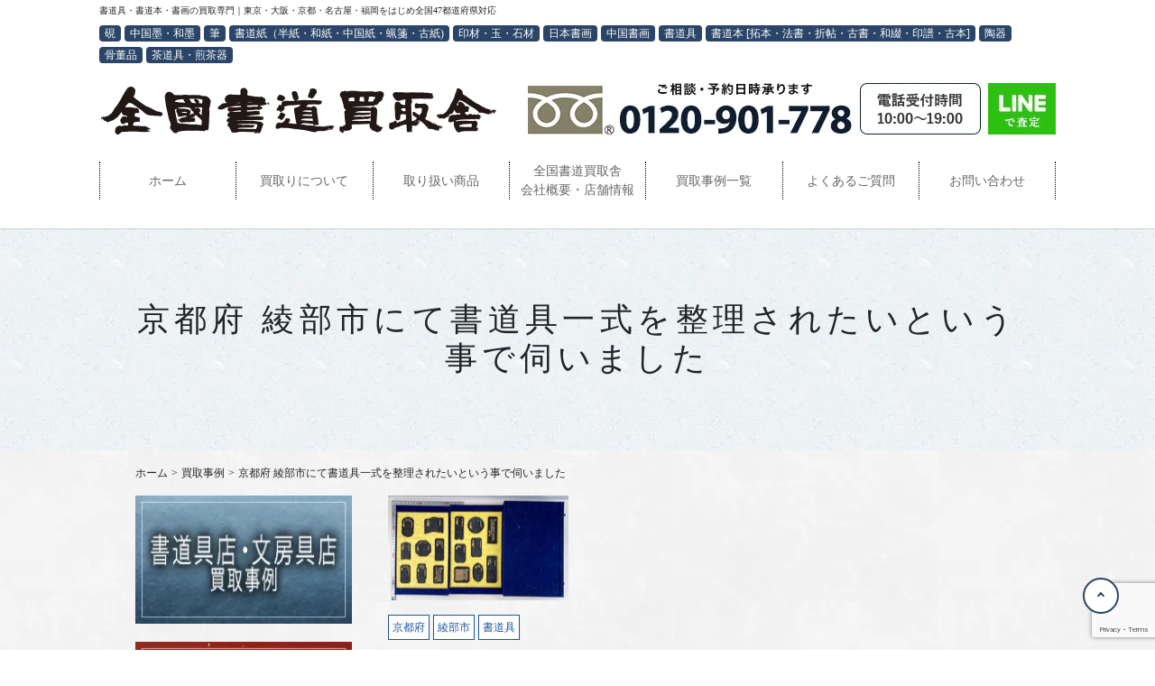

--- FILE ---
content_type: text/html; charset=UTF-8
request_url: https://koshodou.com/case/69865/
body_size: 50793
content:
<!doctype html>
<html dir="ltr" lang="ja" prefix="og: https://ogp.me/ns#">
<head>

	<!-- Global site tag (gtag.js) - Google Analytics -->
<script async src="https://www.googletagmanager.com/gtag/js?id=UA-83912365-2"></script>
<script>
  window.dataLayer = window.dataLayer || [];
  function gtag(){dataLayer.push(arguments);}
  gtag('js', new Date());

  gtag('config', 'UA-83912365-2');
</script>
	<meta charset="UTF-8">
	<meta name="viewport" content="width=device-width,initial-scale=1.0,minimum-scale=1.0">


  <meta name="keywords" content="書道,書道具,買取,買い取り,習字,古本,硯,墨,画仙紙,宣紙,紅星牌,中国紙,書道紙,印材,筆,拓本,法帖,掛け軸,書額,片付け,出張,査定,全国">


	<link rel="profile" href="https://gmpg.org/xfn/11">

	<title>京都府 綾部市にて書道具一式を整理されたいという事で伺いました | 【 全国書道買取舎】 | 書道家御用達、書道の本、硯、墨、紙、印材、筆、拓本、掛軸などの書道具の専門買取です。</title>
	<style>img:is([sizes="auto" i], [sizes^="auto," i]) { contain-intrinsic-size: 3000px 1500px }</style>
	
		<!-- All in One SEO Pro 4.9.3 - aioseo.com -->
	<meta name="robots" content="max-image-preview:large" />
	<link rel="canonical" href="https://koshodou.com/case/69865/" />
	<meta name="generator" content="All in One SEO Pro (AIOSEO) 4.9.3" />
		<meta property="og:locale" content="ja_JP" />
		<meta property="og:site_name" content="全国書道買取舎 | 書道具・書道本・書画の買取専門｜東京・大阪・京都・名古屋・福岡をはじめ全国47都道府県対応" />
		<meta property="og:type" content="article" />
		<meta property="og:title" content="京都府 綾部市にて書道具一式を整理されたいという事で伺いました | 【 全国書道買取舎】 | 書道家御用達、書道の本、硯、墨、紙、印材、筆、拓本、掛軸などの書道具の専門買取です。" />
		<meta property="og:url" content="https://koshodou.com/case/69865/" />
		<meta property="og:image" content="https://koshodou.com/wp-content/uploads/2019/10/logo-3.png" />
		<meta property="og:image:secure_url" content="https://koshodou.com/wp-content/uploads/2019/10/logo-3.png" />
		<meta property="article:published_time" content="2023-09-03T02:36:47+00:00" />
		<meta property="article:modified_time" content="2023-09-03T02:39:05+00:00" />
		<meta property="article:publisher" content="https://www.facebook.com/profile.php?id=100068153448036" />
		<meta name="twitter:card" content="summary" />
		<meta name="twitter:title" content="京都府 綾部市にて書道具一式を整理されたいという事で伺いました | 【 全国書道買取舎】 | 書道家御用達、書道の本、硯、墨、紙、印材、筆、拓本、掛軸などの書道具の専門買取です。" />
		<meta name="twitter:image" content="https://koshodou.com/wp-content/uploads/2019/10/logo-3.png" />
		<script type="application/ld+json" class="aioseo-schema">
			{"@context":"https:\/\/schema.org","@graph":[{"@type":"BreadcrumbList","@id":"https:\/\/koshodou.com\/case\/69865\/#breadcrumblist","itemListElement":[{"@type":"ListItem","@id":"https:\/\/koshodou.com#listItem","position":1,"name":"\u30db\u30fc\u30e0","item":"https:\/\/koshodou.com","nextItem":{"@type":"ListItem","@id":"https:\/\/koshodou.com\/case\/#listItem","name":"\u8cb7\u53d6\u4e8b\u4f8b"}},{"@type":"ListItem","@id":"https:\/\/koshodou.com\/case\/#listItem","position":2,"name":"\u8cb7\u53d6\u4e8b\u4f8b","item":"https:\/\/koshodou.com\/case\/","nextItem":{"@type":"ListItem","@id":"https:\/\/koshodou.com\/pref\/kyoto_fu\/#listItem","name":"\u4eac\u90fd\u5e9c"},"previousItem":{"@type":"ListItem","@id":"https:\/\/koshodou.com#listItem","name":"\u30db\u30fc\u30e0"}},{"@type":"ListItem","@id":"https:\/\/koshodou.com\/pref\/kyoto_fu\/#listItem","position":3,"name":"\u4eac\u90fd\u5e9c","item":"https:\/\/koshodou.com\/pref\/kyoto_fu\/","nextItem":{"@type":"ListItem","@id":"https:\/\/koshodou.com\/pref\/ayabe_shi\/#listItem","name":"\u7dbe\u90e8\u5e02"},"previousItem":{"@type":"ListItem","@id":"https:\/\/koshodou.com\/case\/#listItem","name":"\u8cb7\u53d6\u4e8b\u4f8b"}},{"@type":"ListItem","@id":"https:\/\/koshodou.com\/pref\/ayabe_shi\/#listItem","position":4,"name":"\u7dbe\u90e8\u5e02","item":"https:\/\/koshodou.com\/pref\/ayabe_shi\/","nextItem":{"@type":"ListItem","@id":"https:\/\/koshodou.com\/case\/69865\/#listItem","name":"\u4eac\u90fd\u5e9c \u7dbe\u90e8\u5e02\u306b\u3066\u66f8\u9053\u5177\u4e00\u5f0f\u3092\u6574\u7406\u3055\u308c\u305f\u3044\u3068\u3044\u3046\u4e8b\u3067\u4f3a\u3044\u307e\u3057\u305f"},"previousItem":{"@type":"ListItem","@id":"https:\/\/koshodou.com\/pref\/kyoto_fu\/#listItem","name":"\u4eac\u90fd\u5e9c"}},{"@type":"ListItem","@id":"https:\/\/koshodou.com\/case\/69865\/#listItem","position":5,"name":"\u4eac\u90fd\u5e9c \u7dbe\u90e8\u5e02\u306b\u3066\u66f8\u9053\u5177\u4e00\u5f0f\u3092\u6574\u7406\u3055\u308c\u305f\u3044\u3068\u3044\u3046\u4e8b\u3067\u4f3a\u3044\u307e\u3057\u305f","previousItem":{"@type":"ListItem","@id":"https:\/\/koshodou.com\/pref\/ayabe_shi\/#listItem","name":"\u7dbe\u90e8\u5e02"}}]},{"@type":"Organization","@id":"https:\/\/koshodou.com\/#organization","name":"\u5168\u56fd\u66f8\u9053\u8cb7\u53d6\u820e","description":"\u66f8\u9053\u5177\u30fb\u66f8\u9053\u672c\u30fb\u66f8\u753b\u306e\u8cb7\u53d6\u5c02\u9580\uff5c\u6771\u4eac\u30fb\u5927\u962a\u30fb\u4eac\u90fd\u30fb\u540d\u53e4\u5c4b\u30fb\u798f\u5ca1\u3092\u306f\u3058\u3081\u5168\u56fd47\u90fd\u9053\u5e9c\u770c\u5bfe\u5fdc","url":"https:\/\/koshodou.com\/","email":"recycle-king-co@nifty.com","telephone":"+81423189567","logo":{"@type":"ImageObject","url":"https:\/\/koshodou.com\/wp-content\/uploads\/2019\/10\/logo-3.png","@id":"https:\/\/koshodou.com\/case\/69865\/#organizationLogo","width":440,"height":67,"caption":"\u5168\u56fd\u66f8\u9053\u8cb7\u53d6\u820e\u30ed\u30b4"},"image":{"@id":"https:\/\/koshodou.com\/case\/69865\/#organizationLogo"},"sameAs":["https:\/\/www.facebook.com\/profile.php?id=100068153448036","https:\/\/www.instagram.com\/koshodou\/"],"address":{"@id":"https:\/\/koshodou.com\/#postaladdress","@type":"PostalAddress","streetAddress":"Noguchicho2-33-8,","postalCode":"1890022","addressLocality":"Higasimurayamashi","addressRegion":"Tokyo","addressCountry":"JP"}},{"@type":"WebPage","@id":"https:\/\/koshodou.com\/case\/69865\/#webpage","url":"https:\/\/koshodou.com\/case\/69865\/","name":"\u4eac\u90fd\u5e9c \u7dbe\u90e8\u5e02\u306b\u3066\u66f8\u9053\u5177\u4e00\u5f0f\u3092\u6574\u7406\u3055\u308c\u305f\u3044\u3068\u3044\u3046\u4e8b\u3067\u4f3a\u3044\u307e\u3057\u305f | \u3010 \u5168\u56fd\u66f8\u9053\u8cb7\u53d6\u820e\u3011 | \u66f8\u9053\u5bb6\u5fa1\u7528\u9054\u3001\u66f8\u9053\u306e\u672c\u3001\u786f\u3001\u58a8\u3001\u7d19\u3001\u5370\u6750\u3001\u7b46\u3001\u62d3\u672c\u3001\u639b\u8ef8\u306a\u3069\u306e\u66f8\u9053\u5177\u306e\u5c02\u9580\u8cb7\u53d6\u3067\u3059\u3002","inLanguage":"ja","isPartOf":{"@id":"https:\/\/koshodou.com\/#website"},"breadcrumb":{"@id":"https:\/\/koshodou.com\/case\/69865\/#breadcrumblist"},"datePublished":"2023-09-03T11:36:47+09:00","dateModified":"2023-09-03T11:39:05+09:00"},{"@type":"WebSite","@id":"https:\/\/koshodou.com\/#website","url":"https:\/\/koshodou.com\/","name":"\u5168\u56fd\u66f8\u9053\u8cb7\u53d6\u820e","description":"\u66f8\u9053\u5177\u30fb\u66f8\u9053\u672c\u30fb\u66f8\u753b\u306e\u8cb7\u53d6\u5c02\u9580\uff5c\u6771\u4eac\u30fb\u5927\u962a\u30fb\u4eac\u90fd\u30fb\u540d\u53e4\u5c4b\u30fb\u798f\u5ca1\u3092\u306f\u3058\u3081\u5168\u56fd47\u90fd\u9053\u5e9c\u770c\u5bfe\u5fdc","inLanguage":"ja","publisher":{"@id":"https:\/\/koshodou.com\/#organization"}}]}
		</script>
		<script type="text/javascript">
			(function(c,l,a,r,i,t,y){
			c[a]=c[a]||function(){(c[a].q=c[a].q||[]).push(arguments)};t=l.createElement(r);t.async=1;
			t.src="https://www.clarity.ms/tag/"+i+"?ref=aioseo";y=l.getElementsByTagName(r)[0];y.parentNode.insertBefore(t,y);
		})(window, document, "clarity", "script", "edyhjfh85c");
		</script>
		<!-- All in One SEO Pro -->

  <script>
    var ajaxurl = 'https://koshodou.com/wp-admin/admin-ajax.php';
  </script>
<!-- Google tag (gtag.js) consent mode dataLayer added by Site Kit -->
<script type="text/javascript" id="google_gtagjs-js-consent-mode-data-layer">
/* <![CDATA[ */
window.dataLayer = window.dataLayer || [];function gtag(){dataLayer.push(arguments);}
gtag('consent', 'default', {"ad_personalization":"denied","ad_storage":"denied","ad_user_data":"denied","analytics_storage":"denied","functionality_storage":"denied","security_storage":"denied","personalization_storage":"denied","region":["AT","BE","BG","CH","CY","CZ","DE","DK","EE","ES","FI","FR","GB","GR","HR","HU","IE","IS","IT","LI","LT","LU","LV","MT","NL","NO","PL","PT","RO","SE","SI","SK"],"wait_for_update":500});
window._googlesitekitConsentCategoryMap = {"statistics":["analytics_storage"],"marketing":["ad_storage","ad_user_data","ad_personalization"],"functional":["functionality_storage","security_storage"],"preferences":["personalization_storage"]};
window._googlesitekitConsents = {"ad_personalization":"denied","ad_storage":"denied","ad_user_data":"denied","analytics_storage":"denied","functionality_storage":"denied","security_storage":"denied","personalization_storage":"denied","region":["AT","BE","BG","CH","CY","CZ","DE","DK","EE","ES","FI","FR","GB","GR","HR","HU","IE","IS","IT","LI","LT","LU","LV","MT","NL","NO","PL","PT","RO","SE","SI","SK"],"wait_for_update":500};
/* ]]> */
</script>
<!-- Google タグ (gtag.js) の終了同意モード dataLayer が Site Kit によって追加されました -->
<link rel='dns-prefetch' href='//code.jquery.com' />
<link rel='dns-prefetch' href='//stackpath.bootstrapcdn.com' />
<link rel='dns-prefetch' href='//www.googletagmanager.com' />
<link rel="alternate" type="application/rss+xml" title="全国書道買取舎 &raquo; フィード" href="https://koshodou.com/feed/" />
<link rel="alternate" type="application/rss+xml" title="全国書道買取舎 &raquo; コメントフィード" href="https://koshodou.com/comments/feed/" />
		<style>
			.lazyload,
			.lazyloading {
				max-width: 100%;
			}
		</style>
				<!-- This site uses the Google Analytics by MonsterInsights plugin v9.11.1 - Using Analytics tracking - https://www.monsterinsights.com/ -->
							<script src="//www.googletagmanager.com/gtag/js?id=G-E4FJJ9P3JG"  data-cfasync="false" data-wpfc-render="false" type="text/javascript" async></script>
			<script data-cfasync="false" data-wpfc-render="false" type="text/javascript">
				var mi_version = '9.11.1';
				var mi_track_user = true;
				var mi_no_track_reason = '';
								var MonsterInsightsDefaultLocations = {"page_location":"https:\/\/koshodou.com\/case\/69865\/"};
								if ( typeof MonsterInsightsPrivacyGuardFilter === 'function' ) {
					var MonsterInsightsLocations = (typeof MonsterInsightsExcludeQuery === 'object') ? MonsterInsightsPrivacyGuardFilter( MonsterInsightsExcludeQuery ) : MonsterInsightsPrivacyGuardFilter( MonsterInsightsDefaultLocations );
				} else {
					var MonsterInsightsLocations = (typeof MonsterInsightsExcludeQuery === 'object') ? MonsterInsightsExcludeQuery : MonsterInsightsDefaultLocations;
				}

								var disableStrs = [
										'ga-disable-G-E4FJJ9P3JG',
									];

				/* Function to detect opted out users */
				function __gtagTrackerIsOptedOut() {
					for (var index = 0; index < disableStrs.length; index++) {
						if (document.cookie.indexOf(disableStrs[index] + '=true') > -1) {
							return true;
						}
					}

					return false;
				}

				/* Disable tracking if the opt-out cookie exists. */
				if (__gtagTrackerIsOptedOut()) {
					for (var index = 0; index < disableStrs.length; index++) {
						window[disableStrs[index]] = true;
					}
				}

				/* Opt-out function */
				function __gtagTrackerOptout() {
					for (var index = 0; index < disableStrs.length; index++) {
						document.cookie = disableStrs[index] + '=true; expires=Thu, 31 Dec 2099 23:59:59 UTC; path=/';
						window[disableStrs[index]] = true;
					}
				}

				if ('undefined' === typeof gaOptout) {
					function gaOptout() {
						__gtagTrackerOptout();
					}
				}
								window.dataLayer = window.dataLayer || [];

				window.MonsterInsightsDualTracker = {
					helpers: {},
					trackers: {},
				};
				if (mi_track_user) {
					function __gtagDataLayer() {
						dataLayer.push(arguments);
					}

					function __gtagTracker(type, name, parameters) {
						if (!parameters) {
							parameters = {};
						}

						if (parameters.send_to) {
							__gtagDataLayer.apply(null, arguments);
							return;
						}

						if (type === 'event') {
														parameters.send_to = monsterinsights_frontend.v4_id;
							var hookName = name;
							if (typeof parameters['event_category'] !== 'undefined') {
								hookName = parameters['event_category'] + ':' + name;
							}

							if (typeof MonsterInsightsDualTracker.trackers[hookName] !== 'undefined') {
								MonsterInsightsDualTracker.trackers[hookName](parameters);
							} else {
								__gtagDataLayer('event', name, parameters);
							}
							
						} else {
							__gtagDataLayer.apply(null, arguments);
						}
					}

					__gtagTracker('js', new Date());
					__gtagTracker('set', {
						'developer_id.dZGIzZG': true,
											});
					if ( MonsterInsightsLocations.page_location ) {
						__gtagTracker('set', MonsterInsightsLocations);
					}
										__gtagTracker('config', 'G-E4FJJ9P3JG', {"forceSSL":"true","link_attribution":"true"} );
										window.gtag = __gtagTracker;										(function () {
						/* https://developers.google.com/analytics/devguides/collection/analyticsjs/ */
						/* ga and __gaTracker compatibility shim. */
						var noopfn = function () {
							return null;
						};
						var newtracker = function () {
							return new Tracker();
						};
						var Tracker = function () {
							return null;
						};
						var p = Tracker.prototype;
						p.get = noopfn;
						p.set = noopfn;
						p.send = function () {
							var args = Array.prototype.slice.call(arguments);
							args.unshift('send');
							__gaTracker.apply(null, args);
						};
						var __gaTracker = function () {
							var len = arguments.length;
							if (len === 0) {
								return;
							}
							var f = arguments[len - 1];
							if (typeof f !== 'object' || f === null || typeof f.hitCallback !== 'function') {
								if ('send' === arguments[0]) {
									var hitConverted, hitObject = false, action;
									if ('event' === arguments[1]) {
										if ('undefined' !== typeof arguments[3]) {
											hitObject = {
												'eventAction': arguments[3],
												'eventCategory': arguments[2],
												'eventLabel': arguments[4],
												'value': arguments[5] ? arguments[5] : 1,
											}
										}
									}
									if ('pageview' === arguments[1]) {
										if ('undefined' !== typeof arguments[2]) {
											hitObject = {
												'eventAction': 'page_view',
												'page_path': arguments[2],
											}
										}
									}
									if (typeof arguments[2] === 'object') {
										hitObject = arguments[2];
									}
									if (typeof arguments[5] === 'object') {
										Object.assign(hitObject, arguments[5]);
									}
									if ('undefined' !== typeof arguments[1].hitType) {
										hitObject = arguments[1];
										if ('pageview' === hitObject.hitType) {
											hitObject.eventAction = 'page_view';
										}
									}
									if (hitObject) {
										action = 'timing' === arguments[1].hitType ? 'timing_complete' : hitObject.eventAction;
										hitConverted = mapArgs(hitObject);
										__gtagTracker('event', action, hitConverted);
									}
								}
								return;
							}

							function mapArgs(args) {
								var arg, hit = {};
								var gaMap = {
									'eventCategory': 'event_category',
									'eventAction': 'event_action',
									'eventLabel': 'event_label',
									'eventValue': 'event_value',
									'nonInteraction': 'non_interaction',
									'timingCategory': 'event_category',
									'timingVar': 'name',
									'timingValue': 'value',
									'timingLabel': 'event_label',
									'page': 'page_path',
									'location': 'page_location',
									'title': 'page_title',
									'referrer' : 'page_referrer',
								};
								for (arg in args) {
																		if (!(!args.hasOwnProperty(arg) || !gaMap.hasOwnProperty(arg))) {
										hit[gaMap[arg]] = args[arg];
									} else {
										hit[arg] = args[arg];
									}
								}
								return hit;
							}

							try {
								f.hitCallback();
							} catch (ex) {
							}
						};
						__gaTracker.create = newtracker;
						__gaTracker.getByName = newtracker;
						__gaTracker.getAll = function () {
							return [];
						};
						__gaTracker.remove = noopfn;
						__gaTracker.loaded = true;
						window['__gaTracker'] = __gaTracker;
					})();
									} else {
										console.log("");
					(function () {
						function __gtagTracker() {
							return null;
						}

						window['__gtagTracker'] = __gtagTracker;
						window['gtag'] = __gtagTracker;
					})();
									}
			</script>
							<!-- / Google Analytics by MonsterInsights -->
		<script type="text/javascript">
/* <![CDATA[ */
window._wpemojiSettings = {"baseUrl":"https:\/\/s.w.org\/images\/core\/emoji\/16.0.1\/72x72\/","ext":".png","svgUrl":"https:\/\/s.w.org\/images\/core\/emoji\/16.0.1\/svg\/","svgExt":".svg","source":{"concatemoji":"https:\/\/koshodou.com\/wp-includes\/js\/wp-emoji-release.min.js?ver=6.8.3"}};
/*! This file is auto-generated */
!function(s,n){var o,i,e;function c(e){try{var t={supportTests:e,timestamp:(new Date).valueOf()};sessionStorage.setItem(o,JSON.stringify(t))}catch(e){}}function p(e,t,n){e.clearRect(0,0,e.canvas.width,e.canvas.height),e.fillText(t,0,0);var t=new Uint32Array(e.getImageData(0,0,e.canvas.width,e.canvas.height).data),a=(e.clearRect(0,0,e.canvas.width,e.canvas.height),e.fillText(n,0,0),new Uint32Array(e.getImageData(0,0,e.canvas.width,e.canvas.height).data));return t.every(function(e,t){return e===a[t]})}function u(e,t){e.clearRect(0,0,e.canvas.width,e.canvas.height),e.fillText(t,0,0);for(var n=e.getImageData(16,16,1,1),a=0;a<n.data.length;a++)if(0!==n.data[a])return!1;return!0}function f(e,t,n,a){switch(t){case"flag":return n(e,"\ud83c\udff3\ufe0f\u200d\u26a7\ufe0f","\ud83c\udff3\ufe0f\u200b\u26a7\ufe0f")?!1:!n(e,"\ud83c\udde8\ud83c\uddf6","\ud83c\udde8\u200b\ud83c\uddf6")&&!n(e,"\ud83c\udff4\udb40\udc67\udb40\udc62\udb40\udc65\udb40\udc6e\udb40\udc67\udb40\udc7f","\ud83c\udff4\u200b\udb40\udc67\u200b\udb40\udc62\u200b\udb40\udc65\u200b\udb40\udc6e\u200b\udb40\udc67\u200b\udb40\udc7f");case"emoji":return!a(e,"\ud83e\udedf")}return!1}function g(e,t,n,a){var r="undefined"!=typeof WorkerGlobalScope&&self instanceof WorkerGlobalScope?new OffscreenCanvas(300,150):s.createElement("canvas"),o=r.getContext("2d",{willReadFrequently:!0}),i=(o.textBaseline="top",o.font="600 32px Arial",{});return e.forEach(function(e){i[e]=t(o,e,n,a)}),i}function t(e){var t=s.createElement("script");t.src=e,t.defer=!0,s.head.appendChild(t)}"undefined"!=typeof Promise&&(o="wpEmojiSettingsSupports",i=["flag","emoji"],n.supports={everything:!0,everythingExceptFlag:!0},e=new Promise(function(e){s.addEventListener("DOMContentLoaded",e,{once:!0})}),new Promise(function(t){var n=function(){try{var e=JSON.parse(sessionStorage.getItem(o));if("object"==typeof e&&"number"==typeof e.timestamp&&(new Date).valueOf()<e.timestamp+604800&&"object"==typeof e.supportTests)return e.supportTests}catch(e){}return null}();if(!n){if("undefined"!=typeof Worker&&"undefined"!=typeof OffscreenCanvas&&"undefined"!=typeof URL&&URL.createObjectURL&&"undefined"!=typeof Blob)try{var e="postMessage("+g.toString()+"("+[JSON.stringify(i),f.toString(),p.toString(),u.toString()].join(",")+"));",a=new Blob([e],{type:"text/javascript"}),r=new Worker(URL.createObjectURL(a),{name:"wpTestEmojiSupports"});return void(r.onmessage=function(e){c(n=e.data),r.terminate(),t(n)})}catch(e){}c(n=g(i,f,p,u))}t(n)}).then(function(e){for(var t in e)n.supports[t]=e[t],n.supports.everything=n.supports.everything&&n.supports[t],"flag"!==t&&(n.supports.everythingExceptFlag=n.supports.everythingExceptFlag&&n.supports[t]);n.supports.everythingExceptFlag=n.supports.everythingExceptFlag&&!n.supports.flag,n.DOMReady=!1,n.readyCallback=function(){n.DOMReady=!0}}).then(function(){return e}).then(function(){var e;n.supports.everything||(n.readyCallback(),(e=n.source||{}).concatemoji?t(e.concatemoji):e.wpemoji&&e.twemoji&&(t(e.twemoji),t(e.wpemoji)))}))}((window,document),window._wpemojiSettings);
/* ]]> */
</script>
<style id='wp-emoji-styles-inline-css' type='text/css'>

	img.wp-smiley, img.emoji {
		display: inline !important;
		border: none !important;
		box-shadow: none !important;
		height: 1em !important;
		width: 1em !important;
		margin: 0 0.07em !important;
		vertical-align: -0.1em !important;
		background: none !important;
		padding: 0 !important;
	}
</style>
<link rel="stylesheet" href="https://koshodou.com/wp-content/cache/minify/a5ff7.css" media="all" />

<style id='classic-theme-styles-inline-css' type='text/css'>
/*! This file is auto-generated */
.wp-block-button__link{color:#fff;background-color:#32373c;border-radius:9999px;box-shadow:none;text-decoration:none;padding:calc(.667em + 2px) calc(1.333em + 2px);font-size:1.125em}.wp-block-file__button{background:#32373c;color:#fff;text-decoration:none}
</style>
<link rel="stylesheet" href="https://koshodou.com/wp-content/cache/minify/7fff8.css" media="all" />








<style id='global-styles-inline-css' type='text/css'>
:root{--wp--preset--aspect-ratio--square: 1;--wp--preset--aspect-ratio--4-3: 4/3;--wp--preset--aspect-ratio--3-4: 3/4;--wp--preset--aspect-ratio--3-2: 3/2;--wp--preset--aspect-ratio--2-3: 2/3;--wp--preset--aspect-ratio--16-9: 16/9;--wp--preset--aspect-ratio--9-16: 9/16;--wp--preset--color--black: #000000;--wp--preset--color--cyan-bluish-gray: #abb8c3;--wp--preset--color--white: #ffffff;--wp--preset--color--pale-pink: #f78da7;--wp--preset--color--vivid-red: #cf2e2e;--wp--preset--color--luminous-vivid-orange: #ff6900;--wp--preset--color--luminous-vivid-amber: #fcb900;--wp--preset--color--light-green-cyan: #7bdcb5;--wp--preset--color--vivid-green-cyan: #00d084;--wp--preset--color--pale-cyan-blue: #8ed1fc;--wp--preset--color--vivid-cyan-blue: #0693e3;--wp--preset--color--vivid-purple: #9b51e0;--wp--preset--gradient--vivid-cyan-blue-to-vivid-purple: linear-gradient(135deg,rgba(6,147,227,1) 0%,rgb(155,81,224) 100%);--wp--preset--gradient--light-green-cyan-to-vivid-green-cyan: linear-gradient(135deg,rgb(122,220,180) 0%,rgb(0,208,130) 100%);--wp--preset--gradient--luminous-vivid-amber-to-luminous-vivid-orange: linear-gradient(135deg,rgba(252,185,0,1) 0%,rgba(255,105,0,1) 100%);--wp--preset--gradient--luminous-vivid-orange-to-vivid-red: linear-gradient(135deg,rgba(255,105,0,1) 0%,rgb(207,46,46) 100%);--wp--preset--gradient--very-light-gray-to-cyan-bluish-gray: linear-gradient(135deg,rgb(238,238,238) 0%,rgb(169,184,195) 100%);--wp--preset--gradient--cool-to-warm-spectrum: linear-gradient(135deg,rgb(74,234,220) 0%,rgb(151,120,209) 20%,rgb(207,42,186) 40%,rgb(238,44,130) 60%,rgb(251,105,98) 80%,rgb(254,248,76) 100%);--wp--preset--gradient--blush-light-purple: linear-gradient(135deg,rgb(255,206,236) 0%,rgb(152,150,240) 100%);--wp--preset--gradient--blush-bordeaux: linear-gradient(135deg,rgb(254,205,165) 0%,rgb(254,45,45) 50%,rgb(107,0,62) 100%);--wp--preset--gradient--luminous-dusk: linear-gradient(135deg,rgb(255,203,112) 0%,rgb(199,81,192) 50%,rgb(65,88,208) 100%);--wp--preset--gradient--pale-ocean: linear-gradient(135deg,rgb(255,245,203) 0%,rgb(182,227,212) 50%,rgb(51,167,181) 100%);--wp--preset--gradient--electric-grass: linear-gradient(135deg,rgb(202,248,128) 0%,rgb(113,206,126) 100%);--wp--preset--gradient--midnight: linear-gradient(135deg,rgb(2,3,129) 0%,rgb(40,116,252) 100%);--wp--preset--font-size--small: 13px;--wp--preset--font-size--medium: 20px;--wp--preset--font-size--large: 36px;--wp--preset--font-size--x-large: 42px;--wp--preset--spacing--20: 0.44rem;--wp--preset--spacing--30: 0.67rem;--wp--preset--spacing--40: 1rem;--wp--preset--spacing--50: 1.5rem;--wp--preset--spacing--60: 2.25rem;--wp--preset--spacing--70: 3.38rem;--wp--preset--spacing--80: 5.06rem;--wp--preset--shadow--natural: 6px 6px 9px rgba(0, 0, 0, 0.2);--wp--preset--shadow--deep: 12px 12px 50px rgba(0, 0, 0, 0.4);--wp--preset--shadow--sharp: 6px 6px 0px rgba(0, 0, 0, 0.2);--wp--preset--shadow--outlined: 6px 6px 0px -3px rgba(255, 255, 255, 1), 6px 6px rgba(0, 0, 0, 1);--wp--preset--shadow--crisp: 6px 6px 0px rgba(0, 0, 0, 1);}:where(.is-layout-flex){gap: 0.5em;}:where(.is-layout-grid){gap: 0.5em;}body .is-layout-flex{display: flex;}.is-layout-flex{flex-wrap: wrap;align-items: center;}.is-layout-flex > :is(*, div){margin: 0;}body .is-layout-grid{display: grid;}.is-layout-grid > :is(*, div){margin: 0;}:where(.wp-block-columns.is-layout-flex){gap: 2em;}:where(.wp-block-columns.is-layout-grid){gap: 2em;}:where(.wp-block-post-template.is-layout-flex){gap: 1.25em;}:where(.wp-block-post-template.is-layout-grid){gap: 1.25em;}.has-black-color{color: var(--wp--preset--color--black) !important;}.has-cyan-bluish-gray-color{color: var(--wp--preset--color--cyan-bluish-gray) !important;}.has-white-color{color: var(--wp--preset--color--white) !important;}.has-pale-pink-color{color: var(--wp--preset--color--pale-pink) !important;}.has-vivid-red-color{color: var(--wp--preset--color--vivid-red) !important;}.has-luminous-vivid-orange-color{color: var(--wp--preset--color--luminous-vivid-orange) !important;}.has-luminous-vivid-amber-color{color: var(--wp--preset--color--luminous-vivid-amber) !important;}.has-light-green-cyan-color{color: var(--wp--preset--color--light-green-cyan) !important;}.has-vivid-green-cyan-color{color: var(--wp--preset--color--vivid-green-cyan) !important;}.has-pale-cyan-blue-color{color: var(--wp--preset--color--pale-cyan-blue) !important;}.has-vivid-cyan-blue-color{color: var(--wp--preset--color--vivid-cyan-blue) !important;}.has-vivid-purple-color{color: var(--wp--preset--color--vivid-purple) !important;}.has-black-background-color{background-color: var(--wp--preset--color--black) !important;}.has-cyan-bluish-gray-background-color{background-color: var(--wp--preset--color--cyan-bluish-gray) !important;}.has-white-background-color{background-color: var(--wp--preset--color--white) !important;}.has-pale-pink-background-color{background-color: var(--wp--preset--color--pale-pink) !important;}.has-vivid-red-background-color{background-color: var(--wp--preset--color--vivid-red) !important;}.has-luminous-vivid-orange-background-color{background-color: var(--wp--preset--color--luminous-vivid-orange) !important;}.has-luminous-vivid-amber-background-color{background-color: var(--wp--preset--color--luminous-vivid-amber) !important;}.has-light-green-cyan-background-color{background-color: var(--wp--preset--color--light-green-cyan) !important;}.has-vivid-green-cyan-background-color{background-color: var(--wp--preset--color--vivid-green-cyan) !important;}.has-pale-cyan-blue-background-color{background-color: var(--wp--preset--color--pale-cyan-blue) !important;}.has-vivid-cyan-blue-background-color{background-color: var(--wp--preset--color--vivid-cyan-blue) !important;}.has-vivid-purple-background-color{background-color: var(--wp--preset--color--vivid-purple) !important;}.has-black-border-color{border-color: var(--wp--preset--color--black) !important;}.has-cyan-bluish-gray-border-color{border-color: var(--wp--preset--color--cyan-bluish-gray) !important;}.has-white-border-color{border-color: var(--wp--preset--color--white) !important;}.has-pale-pink-border-color{border-color: var(--wp--preset--color--pale-pink) !important;}.has-vivid-red-border-color{border-color: var(--wp--preset--color--vivid-red) !important;}.has-luminous-vivid-orange-border-color{border-color: var(--wp--preset--color--luminous-vivid-orange) !important;}.has-luminous-vivid-amber-border-color{border-color: var(--wp--preset--color--luminous-vivid-amber) !important;}.has-light-green-cyan-border-color{border-color: var(--wp--preset--color--light-green-cyan) !important;}.has-vivid-green-cyan-border-color{border-color: var(--wp--preset--color--vivid-green-cyan) !important;}.has-pale-cyan-blue-border-color{border-color: var(--wp--preset--color--pale-cyan-blue) !important;}.has-vivid-cyan-blue-border-color{border-color: var(--wp--preset--color--vivid-cyan-blue) !important;}.has-vivid-purple-border-color{border-color: var(--wp--preset--color--vivid-purple) !important;}.has-vivid-cyan-blue-to-vivid-purple-gradient-background{background: var(--wp--preset--gradient--vivid-cyan-blue-to-vivid-purple) !important;}.has-light-green-cyan-to-vivid-green-cyan-gradient-background{background: var(--wp--preset--gradient--light-green-cyan-to-vivid-green-cyan) !important;}.has-luminous-vivid-amber-to-luminous-vivid-orange-gradient-background{background: var(--wp--preset--gradient--luminous-vivid-amber-to-luminous-vivid-orange) !important;}.has-luminous-vivid-orange-to-vivid-red-gradient-background{background: var(--wp--preset--gradient--luminous-vivid-orange-to-vivid-red) !important;}.has-very-light-gray-to-cyan-bluish-gray-gradient-background{background: var(--wp--preset--gradient--very-light-gray-to-cyan-bluish-gray) !important;}.has-cool-to-warm-spectrum-gradient-background{background: var(--wp--preset--gradient--cool-to-warm-spectrum) !important;}.has-blush-light-purple-gradient-background{background: var(--wp--preset--gradient--blush-light-purple) !important;}.has-blush-bordeaux-gradient-background{background: var(--wp--preset--gradient--blush-bordeaux) !important;}.has-luminous-dusk-gradient-background{background: var(--wp--preset--gradient--luminous-dusk) !important;}.has-pale-ocean-gradient-background{background: var(--wp--preset--gradient--pale-ocean) !important;}.has-electric-grass-gradient-background{background: var(--wp--preset--gradient--electric-grass) !important;}.has-midnight-gradient-background{background: var(--wp--preset--gradient--midnight) !important;}.has-small-font-size{font-size: var(--wp--preset--font-size--small) !important;}.has-medium-font-size{font-size: var(--wp--preset--font-size--medium) !important;}.has-large-font-size{font-size: var(--wp--preset--font-size--large) !important;}.has-x-large-font-size{font-size: var(--wp--preset--font-size--x-large) !important;}
:where(.wp-block-post-template.is-layout-flex){gap: 1.25em;}:where(.wp-block-post-template.is-layout-grid){gap: 1.25em;}
:where(.wp-block-columns.is-layout-flex){gap: 2em;}:where(.wp-block-columns.is-layout-grid){gap: 2em;}
:root :where(.wp-block-pullquote){font-size: 1.5em;line-height: 1.6;}
</style>
<link rel="stylesheet" href="https://koshodou.com/wp-content/cache/minify/4c431.css" media="all" />

<link rel='stylesheet' id='bootstrap-css-css' href='//stackpath.bootstrapcdn.com/bootstrap/4.3.1/css/bootstrap.min.css?ver=4.3.1' type='text/css' media='all' />
<link rel="stylesheet" href="https://koshodou.com/wp-content/cache/minify/9ed6c.css" media="all" />





<script  src="https://koshodou.com/wp-content/cache/minify/082e5.js"></script>

<script data-cfasync="false" data-wpfc-render="false" type="text/javascript" id='monsterinsights-frontend-script-js-extra'>/* <![CDATA[ */
var monsterinsights_frontend = {"js_events_tracking":"true","download_extensions":"doc,pdf,ppt,zip,xls,docx,pptx,xlsx","inbound_paths":"[{\"path\":\"\\\/go\\\/\",\"label\":\"affiliate\"},{\"path\":\"\\\/recommend\\\/\",\"label\":\"affiliate\"}]","home_url":"https:\/\/koshodou.com","hash_tracking":"false","v4_id":"G-E4FJJ9P3JG"};/* ]]> */
</script>

<!-- Site Kit によって追加された Google タグ（gtag.js）スニペット -->
<!-- Google アナリティクス スニペット (Site Kit が追加) -->
<script type="text/javascript" src="https://www.googletagmanager.com/gtag/js?id=GT-NCHFPHF" id="google_gtagjs-js" async></script>
<script type="text/javascript" id="google_gtagjs-js-after">
/* <![CDATA[ */
window.dataLayer = window.dataLayer || [];function gtag(){dataLayer.push(arguments);}
gtag("set","linker",{"domains":["koshodou.com"]});
gtag("js", new Date());
gtag("set", "developer_id.dZTNiMT", true);
gtag("config", "GT-NCHFPHF");
/* ]]> */
</script>
<link rel="https://api.w.org/" href="https://koshodou.com/wp-json/" /><link rel="alternate" title="JSON" type="application/json" href="https://koshodou.com/wp-json/wp/v2/cases/93541" /><link rel="EditURI" type="application/rsd+xml" title="RSD" href="https://koshodou.com/xmlrpc.php?rsd" />
<meta name="generator" content="WordPress 6.8.3" />
<link rel='shortlink' href='https://koshodou.com/?p=93541' />
<link rel="alternate" title="oEmbed (JSON)" type="application/json+oembed" href="https://koshodou.com/wp-json/oembed/1.0/embed?url=https%3A%2F%2Fkoshodou.com%2Fcase%2F69865%2F" />
<link rel="alternate" title="oEmbed (XML)" type="text/xml+oembed" href="https://koshodou.com/wp-json/oembed/1.0/embed?url=https%3A%2F%2Fkoshodou.com%2Fcase%2F69865%2F&#038;format=xml" />
<meta name="generator" content="Site Kit by Google 1.170.0" />		<script type="text/javascript">
				(function(c,l,a,r,i,t,y){
					c[a]=c[a]||function(){(c[a].q=c[a].q||[]).push(arguments)};t=l.createElement(r);t.async=1;
					t.src="https://www.clarity.ms/tag/"+i+"?ref=wordpress";y=l.getElementsByTagName(r)[0];y.parentNode.insertBefore(t,y);
				})(window, document, "clarity", "script", "9hqbb5qi1l");
		</script>
				<script>
			document.documentElement.className = document.documentElement.className.replace('no-js', 'js');
		</script>
				<style>
			.no-js img.lazyload {
				display: none;
			}

			figure.wp-block-image img.lazyloading {
				min-width: 150px;
			}

			.lazyload,
			.lazyloading {
				--smush-placeholder-width: 100px;
				--smush-placeholder-aspect-ratio: 1/1;
				width: var(--smush-image-width, var(--smush-placeholder-width)) !important;
				aspect-ratio: var(--smush-image-aspect-ratio, var(--smush-placeholder-aspect-ratio)) !important;
			}

						.lazyload, .lazyloading {
				opacity: 0;
			}

			.lazyloaded {
				opacity: 1;
				transition: opacity 400ms;
				transition-delay: 0ms;
			}

					</style>
		
<!-- Site Kit が追加した Google AdSense メタタグ -->
<meta name="google-adsense-platform-account" content="ca-host-pub-2644536267352236">
<meta name="google-adsense-platform-domain" content="sitekit.withgoogle.com">
<!-- Site Kit が追加した End Google AdSense メタタグ -->

<!-- Google タグ マネージャー スニペット (Site Kit が追加) -->
<script type="text/javascript">
/* <![CDATA[ */

			( function( w, d, s, l, i ) {
				w[l] = w[l] || [];
				w[l].push( {'gtm.start': new Date().getTime(), event: 'gtm.js'} );
				var f = d.getElementsByTagName( s )[0],
					j = d.createElement( s ), dl = l != 'dataLayer' ? '&l=' + l : '';
				j.async = true;
				j.src = 'https://www.googletagmanager.com/gtm.js?id=' + i + dl;
				f.parentNode.insertBefore( j, f );
			} )( window, document, 'script', 'dataLayer', 'GTM-W23MDZQW' );
			
/* ]]> */
</script>

<!-- (ここまで) Google タグ マネージャー スニペット (Site Kit が追加) -->
<link rel="icon" href="https://koshodou.com/wp-content/uploads/2021/09/cropped-fabicon-32x32.png" sizes="32x32" />
<link rel="icon" href="https://koshodou.com/wp-content/uploads/2021/09/cropped-fabicon-192x192.png" sizes="192x192" />
<link rel="apple-touch-icon" href="https://koshodou.com/wp-content/uploads/2021/09/cropped-fabicon-180x180.png" />
<meta name="msapplication-TileImage" content="https://koshodou.com/wp-content/uploads/2021/09/cropped-fabicon-270x270.png" />
</head>

<body class="wp-singular case-template-default single single-case postid-93541 wp-custom-logo wp-theme-base no-sidebar">
	 <!----------------- DATA --------------------->
<script type="application/ld+json">
{
  "@context": "https://schema.org",
  "@type": "FAQPage",
  "mainEntity": [
  {      
      "@type": "Question",
      "name": "作品が本物か偽物かわかりません。それでも大丈夫ですか?",
      "acceptedAnswer": {
        "@type": "Answer",
        "text": "本物なら高い作品は多々ございます。ですが、自分の持っている作品がはたしてそうなのかわからない、そういう方は多いと思います。お売りするなら今しかない、そういうお品もございます。千載一遇のチャンスでもありますので是非ご検討下 [&hellip;]"
      }
    }
  ,{      
      "@type": "Question",
      "name": "書道家の作品を買取ってもらいたい",
      "acceptedAnswer": {
        "@type": "Answer",
        "text": "そういうご相談もお受けします。日本書家、中国書家、様々な書道家がいらっしゃいますので、作者名も含めご相談を下さい。"
      }
    }
  ,{      
      "@type": "Question",
      "name": "宅配買取でそのまま送って大丈夫ですか?",
      "acceptedAnswer": {
        "@type": "Answer",
        "text": "高額商品に関しては配送に関しては保険がきかない部分もございます。世の中に2つとないお品ですので、替えがきかない部分もありますので、なるべく当社が出向いて買取を行っております。お客様からの発送の場合、厳重に梱包して頂き発送 [&hellip;]"
      }
    }
  ,{      
      "@type": "Question",
      "name": "遠方でも、出張買取は大丈夫ですか?",
      "acceptedAnswer": {
        "@type": "Answer",
        "text": "当社としても事前に写真にて判断などをしたり、買取できうるお品かどうか確認しております。また全国のいろんな地域でお客様からの買取を行ってます。写真を送れないお客様の場合でも一切の費用はかかりません。"
      }
    }
  ,{      
      "@type": "Question",
      "name": "遺品整理でその場所にいないのですが大丈夫ですか?",
      "acceptedAnswer": {
        "@type": "Answer",
        "text": "当社のスタッフと住所、時間を決め合わせて現地で待ち合わせします。早い時間や遅い時間にも柔軟に対応しますのでお気軽にご相談下さい"
      }
    }
  ,{      
      "@type": "Question",
      "name": "家を売ったり、引っ越ししなければいけないので全て片付けたい",
      "acceptedAnswer": {
        "@type": "Answer",
        "text": "当社に関しては書道具だけでなく、買取できるお品は全てを買取を致します。骨董、美術品以外にも家具、着物、生活雑貨、リサイクル品などあらゆるジャンルに精通し、販売するルートがあり、トラックで伺う事が可能ですので処分する前にご [&hellip;]"
      }
    }
  ,{      
      "@type": "Question",
      "name": "外人や男性が来るのが怖いのですが、どうしたらいいですか?",
      "acceptedAnswer": {
        "@type": "Answer",
        "text": "中国や韓国のお品物に関しても日本人のスタッフが全て対応します。査定に関しては当社の女性スタッフも同行したりして、なるべく不安を取り除きますのでご相談下さい。"
      }
    }
  ,{      
      "@type": "Question",
      "name": "自宅に買取業者が買いに来られるのが、ご近所の手前では恥ずかしいです。",
      "acceptedAnswer": {
        "@type": "Answer",
        "text": "当社の車や洋服などに関しては一切社名などは入っておりません。お客様がご心配する事が無いように細心の注意を致します。"
      }
    }
  ,{      
      "@type": "Question",
      "name": "過去に他の業者から以前買取ってもらった残りでも大丈夫ですか?",
      "acceptedAnswer": {
        "@type": "Answer",
        "text": "もちろん大丈夫です。以前、お売りして後悔された方や、金額に納得してなかった方などいろんな方からご相談を受けます。真摯に対応しますのでご相談下さい。"
      }
    }
  ,{      
      "@type": "Question",
      "name": "本が大量にあり、本棚がいっぱいで困っています。",
      "acceptedAnswer": {
        "@type": "Answer",
        "text": "当社ではトラックを使い、運搬スタッフを用意し買取も行っております。お客様に手伝って頂く必要もございません。"
      }
    }
  ,{      
      "@type": "Question",
      "name": "はじめて買取をお願いするので不安ですが、何か必要な事はありますか?",
      "acceptedAnswer": {
        "@type": "Answer",
        "text": "当社に関しては全国の買取ができる様に古物商許可を取得し買取を行っております。一万円以上の買取に関してはお客様の身分証明書が必要になります。運転免許書、保険書、パスポート、マイナンバーなどの番号を控えますのでご用意下さい。 [&hellip;]"
      }
    }
    ]
}
</script>


<div id="page" class="site" style="background-image: url(https://koshodou.com/wp-content/uploads/2019/10/paper_bg.png);?>">

	<header id="masthead" class="site-header">

						<div class="site-description-wrap">
					<h1 class="site-description inner serif">書道具・書道本・書画の買取専門｜東京・大阪・京都・名古屋・福岡をはじめ全国47都道府県対応</h1>
				</div>
		
		
    <ul id="header-cat-list" class="sp-none list-none serif round-list d-flex inner">
              <li><a class="hover" href="https://koshodou.com/case_category/suzuri/">硯</a></li>
              <li><a class="hover" href="https://koshodou.com/case_category/sumi/">中国墨・和墨</a></li>
              <li><a class="hover" href="https://koshodou.com/case_category/fude/">筆</a></li>
              <li><a class="hover" href="https://koshodou.com/case_category/kami/">書道紙（半紙・和紙・中国紙・蝋箋・古紙)</a></li>
              <li><a class="hover" href="https://koshodou.com/case_category/inzai/">印材・玉・石材</a></li>
              <li><a class="hover" href="https://koshodou.com/case_category/shoga/">日本書画</a></li>
              <li><a class="hover" href="https://koshodou.com/case_category/chugokushoga/">中国書画</a></li>
              <li><a class="hover" href="https://koshodou.com/case_category/shodogu/">書道具</a></li>
              <li><a class="hover" href="https://koshodou.com/case_category/shoseki/">書道本 [拓本・法書・折帖・古書・和綴・印譜・古本]</a></li>
              <li><a class="hover" href="https://koshodou.com/case_category/toki/">陶器</a></li>
              <li><a class="hover" href="https://koshodou.com/case_category/kotto/">骨董品</a></li>
              <li><a class="hover" href="https://koshodou.com/case_category/sadogu/">茶道具・煎茶器</a></li>
          </ul>
			
		<div id="header-info" class="inner d-flex align-items-end">
			<div class="site-branding">
									<a href="https://koshodou.com/" class="custom-logo-link" rel="home"><img width="440" height="67" data-src="https://koshodou.com/wp-content/uploads/2019/10/logo-3.png" class="custom-logo lazyload" alt="書道具書道本書画の買取専門｜東京大阪京都名古屋福岡をはじめ全国47都道府県対応  全国書道買取舎" decoding="async" data-srcset="https://koshodou.com/wp-content/uploads/2019/10/logo-3.png 440w, https://koshodou.com/wp-content/uploads/2019/10/logo-3-300x46.png 300w" data-sizes="(max-width: 440px) 100vw, 440px" title="書道具書道本書画の買取専門｜東京大阪京都名古屋福岡をはじめ全国47都道府県対応 | 全国書道買取舎 " src="[data-uri]" style="--smush-placeholder-width: 440px; --smush-placeholder-aspect-ratio: 440/67;" /></a>							</div><!-- .site-branding -->
			<img id="header-tel" class="sp-none lazyload" data-src="https://koshodou.com/wp-content/themes/base/images/header_tel.png" /alt="電話番号" src="[data-uri]" style="--smush-placeholder-width: 502px; --smush-placeholder-aspect-ratio: 502/57;">
			<a href="https://line.me/R/ti/p/%40efw8426x" class="hover sp-none" target="_blank"><img data-src="https://koshodou.com/wp-content/themes/base/images/header_line.png" /alt="LINE小ロゴ" src="[data-uri]" class="lazyload" style="--smush-placeholder-width: 75px; --smush-placeholder-aspect-ratio: 75/57;"></a>
		</div><!-- #header-info -->
		
		<nav id="site-navigation" class="main-navigation sp-none">
			<ul id="pc-gnav" class="d-flex list-none inner serif"><li id="menu-item-690" class="menu-item menu-item-type-custom menu-item-object-custom menu-item-home menu-item-690"><a href="https://koshodou.com/">ホーム</a></li>
<li id="menu-item-691" class="menu-item menu-item-type-post_type menu-item-object-page menu-item-691"><a href="https://koshodou.com/about/">買取りについて</a></li>
<li id="menu-item-692" class="menu-item menu-item-type-post_type menu-item-object-page menu-item-692"><a href="https://koshodou.com/item/">取り扱い商品</a></li>
<li id="menu-item-693" class="menu-item menu-item-type-post_type menu-item-object-page menu-item-693"><a href="https://koshodou.com/info/">全国書道買取舎<br />会社概要・店舗情報</a></li>
<li id="menu-item-92" class="menu-item menu-item-type-custom menu-item-object-custom menu-item-92"><a href="/case">買取事例一覧</a></li>
<li id="menu-item-694" class="menu-item menu-item-type-post_type menu-item-object-page menu-item-694"><a href="https://koshodou.com/faq/">よくあるご質問</a></li>
<li id="menu-item-695" class="menu-item menu-item-type-post_type menu-item-object-page menu-item-695"><a href="https://koshodou.com/contact/">お問い合わせ</a></li>
</ul>		</nav><!-- #site-navigation -->

		<div id="drawer-bg"></div>

		<div class="menu-trigger pc-none">
			<span></span>
	    <span></span>
	    <span></span>
		</div>

		<nav id="drawer-menu" class="">
			<ul id="menu-sp-menu" class=""><li id="menu-item-2079" class="menu-item menu-item-type-post_type menu-item-object-page menu-item-home menu-item-2079"><a href="https://koshodou.com/">ホーム</a></li>
<li id="menu-item-2084" class="menu-item menu-item-type-post_type menu-item-object-page menu-item-2084"><a href="https://koshodou.com/about/">買取りについて</a></li>
<li id="menu-item-2082" class="menu-item menu-item-type-post_type menu-item-object-page menu-item-2082"><a href="https://koshodou.com/item/">取り扱い商品</a></li>
<li id="menu-item-2081" class="menu-item menu-item-type-post_type menu-item-object-page menu-item-2081"><a href="https://koshodou.com/info/">全国書道買取舎 会社概要・店舗情報</a></li>
<li id="menu-item-2085" class="menu-item menu-item-type-custom menu-item-object-custom menu-item-2085"><a href="/case/">買取事例一覧</a></li>
<li id="menu-item-2083" class="menu-item menu-item-type-post_type menu-item-object-page menu-item-2083"><a href="https://koshodou.com/faq/">よくあるご質問</a></li>
<li id="menu-item-2080" class="menu-item menu-item-type-post_type menu-item-object-page menu-item-2080"><a href="https://koshodou.com/contact/">お問い合わせ</a></li>
<li id="menu-item-23781" class="menu-item menu-item-type-post_type menu-item-object-page menu-item-23781"><a href="https://koshodou.com/mail_satei/">メール査定</a></li>
<li id="menu-item-23782" class="menu-item menu-item-type-custom menu-item-object-custom menu-item-23782"><a href="https://line.me/R/ti/p/%40efw8426x">LINE査定</a></li>
</ul>		</nav><!-- #site-navigation -->

	</header><!-- #masthead -->

			<div id="page-title" class="">
			<div class="inner">
				<h2 class="serif mb-0">京都府 綾部市にて書道具一式を整理されたいという事で伺いました</h2>
			</div>
		</div>
		<div id="bread-wrap" class="inner"><ul id="bread-crumb" class="d-flex list-none serif"><li><a href="https://koshodou.com/">ホーム</a></li><li>&gt;</li><li><a href="https://koshodou.com/case">買取事例</a></li><li>&gt;</li><li>京都府 綾部市にて書道具一式を整理されたいという事で伺いました</li></ul></div>	
	<div id="content" class="site-content">


	<div id="primary" class="content-area inner">
		<main id="main" class="site-main two-col">

		
			<article id="post-93541" class="post-93541 case type-case status-publish hentry pref-kyoto_fu pref-ayabe_shi purpose-danshari case_category-shodogu">

				<div class="entry-content">

																		<img class="case-image mb-3 lazyload" data-src="https://koshodou.com/wp-content/themes/base/images/case/69865.png" src="[data-uri]" style="--smush-placeholder-width: 200px; --smush-placeholder-aspect-ratio: 200/116;" />
											
<!-- 					<p>2023.09.03</p> -->

					<ul class="tag-list mb-3">
						<li><a href="https://koshodou.com/pref/kyoto_fu/">京都府</a></li><li><a href="https://koshodou.com/pref/ayabe_shi/">綾部市</a></li><li><a href="https://koshodou.com/case_category/shodogu/">書道具</a></li>					</ul>

					<div id="caseContent">
						<p>京都府 綾部市にて不用品の処分をされたいという事で書道具や墨などを買取しました</p>

						<p>長年いろんな所で買ってきた大切なお品を片付けたいので力を貸してもらいたいとご相談を頂きました。</p>

						
						
						<p>買取金額もかなりしましたが、査定額も他より高かったとお客様も大変喜んで頂きました。</p>

													<div class="layout-1">
								<p>【紙の保存方法】<br />
湿気があれば、カビやシミを生じ、また、直射日光や必要以上に温度の高いところに置くと、変色したり歪んだりして、せっかくの良紙もただの紙と化してしまう。気のゆるみから保管が悪いと紙はかぜをひき、良墨をもって書いても発墨のよくない状態をまねいてしまう。また、そのまま放置しておくと虫にくわれる危険もあるので、保管にあたっては、一枚一枚折れ目なく始末し、防虫剤とともに箱に入れ、乾燥した場所に置くことが肝要である。</p>
							</div>
											</div>



				</div><!-- .entry-content -->

			</article><!-- #post-93541 -->




		
		</main><!-- #main -->
		
<aside id="secondary" class="widget-area sp-none">

  <ul id="side-banner-list" class="list-none">
     <li><a class="hover" href="https://koshodou.com/for-shop/"><img data-src="https://koshodou.com/wp-content/uploads/2023/06/side_store.png" /alt="日本書家紹介" src="[data-uri]" class="lazyload" style="--smush-placeholder-width: 246px; --smush-placeholder-aspect-ratio: 246/146;"></a></li>
 <li><a class="hover" href="https://koshodou.com/for-clean/"><img data-src="https://koshodou.com/wp-content/uploads/2023/06/side_kyositsu.png" /alt="中国書家紹介" src="[data-uri]" class="lazyload" style="--smush-placeholder-width: 246px; --smush-placeholder-aspect-ratio: 246/146;"></a></li>

 <li><a class="hover" href="https://koshodou.com/ihinseiri/"><img data-src="https://koshodou.com/wp-content/uploads/2019/10/side_banner_04.png" /alt="遺品整理買取" src="[data-uri]" class="lazyload" style="--smush-placeholder-width: 240px; --smush-placeholder-aspect-ratio: 240/140;"></a></li>

 <li><a class="hover" href="https://koshodou.com/case_category/shoseki/"><img data-src="https://koshodou.com/wp-content/uploads/2019/10/side_banner_05.png" /alt="書籍古本大量購入" src="[data-uri]" class="lazyload" style="--smush-placeholder-width: 240px; --smush-placeholder-aspect-ratio: 240/140;"></a></li>

 <li><a class="hover" href="https://koshodou.com/tabinikki/"><img data-src="https://koshodou.com/wp-content/uploads/2021/04/side_tabinikki.png" /alt="全国出張買取旅日記" src="[data-uri]" class="lazyload" style="--smush-placeholder-width: 246px; --smush-placeholder-aspect-ratio: 246/146;"></a></li>

 <li><a class="hover" href="https://koshodou.com/syodoublog/"><img data-src="https://koshodou.com/wp-content/uploads/2021/05/syodoublogbanner.png" /alt="書道道具ブログ" src="[data-uri]" class="lazyload" style="--smush-placeholder-width: 246px; --smush-placeholder-aspect-ratio: 246/146;"></a></li>


 <li><a class="hover" href="https://koshodou.com/jp_shoka/"><img data-src="https://koshodou.com/wp-content/uploads/2019/10/side_banner_02-1.png" /alt="書道店、文房具店を片付けをご検討しているお客様へ" src="[data-uri]" class="lazyload" style="--smush-placeholder-width: 240px; --smush-placeholder-aspect-ratio: 240/139;"></a></li>


 <li><a class="hover" href="https://koshodou.com/china_shoka/"><img data-src="https://koshodou.com/wp-content/uploads/2019/10/side_banner_03.png" /alt="書道道具ブログ" src="[data-uri]" class="lazyload" style="--smush-placeholder-width: 240px; --smush-placeholder-aspect-ratio: 240/139;"></a></li>
  </ul>

  <div class="side-texture-bg-box">
    <a href="https://koshodou.com/blog/" class="hover"><img data-src="https://koshodou.com/wp-content/themes/base/images/blog_title.png" class="mb-0 lazyload" alt="全国書道買取舎ブログ" src="[data-uri]" style="--smush-placeholder-width: 230px; --smush-placeholder-aspect-ratio: 230/84;" /></a>
    <ul class="list-none serif side-dotted-list">
      	<li class="cat-item cat-item-1699"><a href="https://koshodou.com/blog_category/news/">お知らせ</a>
</li>
	<li class="cat-item cat-item-1700"><a href="https://koshodou.com/blog_category/syodoukami/">書道紙-画仙紙/宣紙</a>
</li>
	<li class="cat-item cat-item-1701"><a href="https://koshodou.com/blog_category/shodougu-kaitori/">書道具の遺品整理＆片付け</a>
</li>
	<li class="cat-item cat-item-1702"><a href="https://koshodou.com/blog_category/%e6%bc%a2%e8%a9%a9%e5%90%8d%e5%8f%a5/">漢詩名句</a>
</li>
	<li class="cat-item cat-item-1703"><a href="https://koshodou.com/blog_category/syodougu-sumi/">書道具 -中国墨/和墨</a>
</li>
	<li class="cat-item cat-item-1704"><a href="https://koshodou.com/blog_category/syodougu-fude/">書道具-中国筆/和筆</a>
</li>
	<li class="cat-item cat-item-1705"><a href="https://koshodou.com/blog_category/syodougu-chinasuzuri/">書道具-中国硯(端渓/歙州/澄泥)</a>
</li>
	<li class="cat-item cat-item-1706"><a href="https://koshodou.com/blog_category/syodougu-inzai/">書道具-石印材</a>
</li>
    </ul>
  </div>

  <div class="side-texture-bg-box">
    <h2 class="serif">買取り事例</h2>
    <ul class="list-none serif side-dotted-list">
      	<li class="cat-item cat-item-2"><a href="https://koshodou.com/pref/aomori_ken/">青森県</a>
<ul class='children'>
	<li class="cat-item cat-item-3"><a href="https://koshodou.com/pref/aomori_shi/">青森市</a>
</li>
	<li class="cat-item cat-item-4"><a href="https://koshodou.com/pref/hirosaki_shi/">弘前市</a>
</li>
	<li class="cat-item cat-item-5"><a href="https://koshodou.com/pref/hachinohe_shi/">八戸市</a>
</li>
	<li class="cat-item cat-item-6"><a href="https://koshodou.com/pref/kuroishi_shi/">黒石市</a>
</li>
	<li class="cat-item cat-item-7"><a href="https://koshodou.com/pref/goshogawara_shi/">五所川原市</a>
</li>
	<li class="cat-item cat-item-8"><a href="https://koshodou.com/pref/towada_shi/">十和田市</a>
</li>
	<li class="cat-item cat-item-9"><a href="https://koshodou.com/pref/misawa_shi/">三沢市</a>
</li>
	<li class="cat-item cat-item-10"><a href="https://koshodou.com/pref/mutsu_shi/">むつ市</a>
</li>
	<li class="cat-item cat-item-11"><a href="https://koshodou.com/pref/tsugaru_shi/">つがる市</a>
</li>
	<li class="cat-item cat-item-12"><a href="https://koshodou.com/pref/hirakawa_shi/">平川市</a>
</li>
	<li class="cat-item cat-item-13"><a href="https://koshodou.com/pref/higashitsugaru_gun_hiranai_machi/">東津軽郡　平内町</a>
</li>
	<li class="cat-item cat-item-14"><a href="https://koshodou.com/pref/higashitsugaru_gun_imabetsu_machi/">東津軽郡　今別町</a>
</li>
	<li class="cat-item cat-item-15"><a href="https://koshodou.com/pref/higashitsugaru_gun_yomogita_mura/">東津軽郡　蓬田村</a>
</li>
	<li class="cat-item cat-item-16"><a href="https://koshodou.com/pref/higashitsugaru_gun_sotogahama_machi/">東津軽郡　外ヶ浜町</a>
</li>
	<li class="cat-item cat-item-17"><a href="https://koshodou.com/pref/nishitsugaru_gun_ajigasawa_machi/">西津軽郡　鰺ヶ沢町</a>
</li>
	<li class="cat-item cat-item-18"><a href="https://koshodou.com/pref/nishitsugaru_gun_fukaura_machi/">西津軽郡　深浦町</a>
</li>
	<li class="cat-item cat-item-19"><a href="https://koshodou.com/pref/nakatsugaru_gun_nishimeya_mura/">中津軽郡　西目屋村</a>
</li>
	<li class="cat-item cat-item-20"><a href="https://koshodou.com/pref/minamitsugaru_gun_fujisaki_machi/">南津軽郡　藤崎町</a>
</li>
	<li class="cat-item cat-item-21"><a href="https://koshodou.com/pref/minamitsugaru_gun_owani_machi/">南津軽郡　大鰐町</a>
</li>
	<li class="cat-item cat-item-22"><a href="https://koshodou.com/pref/minamitsugaru_gun_inakadate_mura/">南津軽郡　田舎館村</a>
</li>
	<li class="cat-item cat-item-23"><a href="https://koshodou.com/pref/kitatsugaru_gun_itayanagi_machi/">北津軽郡　板柳町</a>
</li>
	<li class="cat-item cat-item-24"><a href="https://koshodou.com/pref/kitatsugaru_gun_tsuruta_machi/">北津軽郡　鶴田町</a>
</li>
	<li class="cat-item cat-item-25"><a href="https://koshodou.com/pref/kitatsugaru_gun_nakadomari_machi/">北津軽郡　中泊町</a>
</li>
	<li class="cat-item cat-item-26"><a href="https://koshodou.com/pref/kamikita_gun_noheji_machi/">上北郡　野辺地町</a>
</li>
	<li class="cat-item cat-item-27"><a href="https://koshodou.com/pref/kamikita_gun_shichinohe_machi/">上北郡　七戸町</a>
</li>
	<li class="cat-item cat-item-28"><a href="https://koshodou.com/pref/kamikita_gun_rokunohe_machi/">上北郡　六戸町</a>
</li>
	<li class="cat-item cat-item-29"><a href="https://koshodou.com/pref/kamikita_gun_yokohama_machi/">上北郡　横浜町</a>
</li>
	<li class="cat-item cat-item-30"><a href="https://koshodou.com/pref/kamikita_gun_tohoku_machi/">上北郡　東北町</a>
</li>
	<li class="cat-item cat-item-31"><a href="https://koshodou.com/pref/kamikita_gun_rokkasho_mura/">上北郡　六ヶ所村</a>
</li>
	<li class="cat-item cat-item-32"><a href="https://koshodou.com/pref/kamikita_gun_oirase_cho/">上北郡　おいらせ町</a>
</li>
	<li class="cat-item cat-item-33"><a href="https://koshodou.com/pref/shimokita_gun_oma_machi/">下北郡　大間町</a>
</li>
	<li class="cat-item cat-item-34"><a href="https://koshodou.com/pref/shimokita_gun_higashidori_mura/">下北郡　東通村</a>
</li>
	<li class="cat-item cat-item-35"><a href="https://koshodou.com/pref/shimokita_gun_kazamaura_mura/">下北郡　風間浦村</a>
</li>
	<li class="cat-item cat-item-36"><a href="https://koshodou.com/pref/shimokita_gun_sai_mura/">下北郡　佐井村</a>
</li>
	<li class="cat-item cat-item-37"><a href="https://koshodou.com/pref/sannohe_gun_sannohe_machi/">三戸郡　三戸町</a>
</li>
	<li class="cat-item cat-item-38"><a href="https://koshodou.com/pref/sannohe_gun_gonohe_machi/">三戸郡　五戸町</a>
</li>
	<li class="cat-item cat-item-39"><a href="https://koshodou.com/pref/sannohe_gun_takko_machi/">三戸郡　田子町</a>
</li>
	<li class="cat-item cat-item-40"><a href="https://koshodou.com/pref/sannohe_gun_nambu_cho/">三戸郡　南部町</a>
</li>
	<li class="cat-item cat-item-41"><a href="https://koshodou.com/pref/sannohe_gun_hashikami_cho/">三戸郡　階上町</a>
</li>
	<li class="cat-item cat-item-42"><a href="https://koshodou.com/pref/sannohe_gun_shingo_mura/">三戸郡　新郷村</a>
</li>
</ul>
</li>
	<li class="cat-item cat-item-43"><a href="https://koshodou.com/pref/iwate_ken/">岩手県</a>
<ul class='children'>
	<li class="cat-item cat-item-44"><a href="https://koshodou.com/pref/morioka_shi/">盛岡市</a>
</li>
	<li class="cat-item cat-item-45"><a href="https://koshodou.com/pref/miyako_shi/">宮古市</a>
</li>
	<li class="cat-item cat-item-46"><a href="https://koshodou.com/pref/ofunato_shi/">大船渡市</a>
</li>
	<li class="cat-item cat-item-47"><a href="https://koshodou.com/pref/hanamaki_shi/">花巻市</a>
</li>
	<li class="cat-item cat-item-48"><a href="https://koshodou.com/pref/kitakami_shi/">北上市</a>
</li>
	<li class="cat-item cat-item-49"><a href="https://koshodou.com/pref/kuji_shi/">久慈市</a>
</li>
	<li class="cat-item cat-item-50"><a href="https://koshodou.com/pref/tono_shi/">遠野市</a>
</li>
	<li class="cat-item cat-item-51"><a href="https://koshodou.com/pref/ichinoseki_shi/">一関市</a>
</li>
	<li class="cat-item cat-item-52"><a href="https://koshodou.com/pref/rikuzentakata_shi/">陸前高田市</a>
</li>
	<li class="cat-item cat-item-53"><a href="https://koshodou.com/pref/kamaishi_shi/">釜石市</a>
</li>
	<li class="cat-item cat-item-54"><a href="https://koshodou.com/pref/ninohe_shi/">二戸市</a>
</li>
	<li class="cat-item cat-item-55"><a href="https://koshodou.com/pref/hachimantai_shi/">八幡平市</a>
</li>
	<li class="cat-item cat-item-56"><a href="https://koshodou.com/pref/oshu_shi/">奥州市</a>
</li>
	<li class="cat-item cat-item-57"><a href="https://koshodou.com/pref/takizawa_shi/">滝沢市</a>
</li>
	<li class="cat-item cat-item-58"><a href="https://koshodou.com/pref/iwate_gun_shizukuishi_cho/">岩手郡　雫石町</a>
</li>
	<li class="cat-item cat-item-59"><a href="https://koshodou.com/pref/iwate_gun_kuzumaki_machi/">岩手郡　葛巻町</a>
</li>
	<li class="cat-item cat-item-60"><a href="https://koshodou.com/pref/iwate_gun_iwate_machi/">岩手郡　岩手町</a>
</li>
	<li class="cat-item cat-item-61"><a href="https://koshodou.com/pref/shiwa_gun_shiwa_cho/">紫波郡　紫波町</a>
</li>
	<li class="cat-item cat-item-62"><a href="https://koshodou.com/pref/shiwa_gun_yahaba_cho/">紫波郡　矢巾町</a>
</li>
	<li class="cat-item cat-item-63"><a href="https://koshodou.com/pref/waga_gun_nishiwaga_machi/">和賀郡　西和賀町</a>
</li>
	<li class="cat-item cat-item-64"><a href="https://koshodou.com/pref/isawa_gun_kanegasaki_cho/">胆沢郡　金ケ崎町</a>
</li>
	<li class="cat-item cat-item-65"><a href="https://koshodou.com/pref/nishiiwai_gun_hiraizumi_cho/">西磐井郡　平泉町</a>
</li>
	<li class="cat-item cat-item-66"><a href="https://koshodou.com/pref/kesen_gun_sumita_cho/">気仙郡　住田町</a>
</li>
	<li class="cat-item cat-item-67"><a href="https://koshodou.com/pref/kamihei_gun_otsuchi_cho/">上閉伊郡　大槌町</a>
</li>
	<li class="cat-item cat-item-68"><a href="https://koshodou.com/pref/shimohei_gun_yamada_machi/">下閉伊郡　山田町</a>
</li>
	<li class="cat-item cat-item-69"><a href="https://koshodou.com/pref/shimohei_gun_iwaizumi_cho/">下閉伊郡　岩泉町</a>
</li>
	<li class="cat-item cat-item-70"><a href="https://koshodou.com/pref/shimohei_gun_tanohata_mura/">下閉伊郡　田野畑村</a>
</li>
	<li class="cat-item cat-item-71"><a href="https://koshodou.com/pref/shimohei_gun_fudai_mura/">下閉伊郡　普代村</a>
</li>
	<li class="cat-item cat-item-72"><a href="https://koshodou.com/pref/kunohe_gun_karumai_machi/">九戸郡　軽米町</a>
</li>
	<li class="cat-item cat-item-73"><a href="https://koshodou.com/pref/kunohe_gun_noda_mura/">九戸郡　野田村</a>
</li>
	<li class="cat-item cat-item-74"><a href="https://koshodou.com/pref/kunohe_gun_kunohe_mura/">九戸郡　九戸村</a>
</li>
	<li class="cat-item cat-item-75"><a href="https://koshodou.com/pref/kunohe_gun_hirono_cho/">九戸郡　洋野町</a>
</li>
	<li class="cat-item cat-item-76"><a href="https://koshodou.com/pref/ninohe_gun_ichinohe_machi/">二戸郡　一戸町</a>
</li>
</ul>
</li>
	<li class="cat-item cat-item-77"><a href="https://koshodou.com/pref/miyagi_ken/">宮城県</a>
<ul class='children'>
	<li class="cat-item cat-item-78"><a href="https://koshodou.com/pref/sendai_shi_aoba_ku/">仙台市　青葉区</a>
</li>
	<li class="cat-item cat-item-79"><a href="https://koshodou.com/pref/sendai_shi_miyagino_ku/">仙台市　宮城野区</a>
</li>
	<li class="cat-item cat-item-80"><a href="https://koshodou.com/pref/sendai_shi_wakabayashi_ku/">仙台市　若林区</a>
</li>
	<li class="cat-item cat-item-81"><a href="https://koshodou.com/pref/sendai_shi_taihaku_ku/">仙台市　太白区</a>
</li>
	<li class="cat-item cat-item-82"><a href="https://koshodou.com/pref/sendai_shi_izumi_ku/">仙台市　泉区</a>
</li>
	<li class="cat-item cat-item-83"><a href="https://koshodou.com/pref/ishinomaki_shi/">石巻市</a>
</li>
	<li class="cat-item cat-item-84"><a href="https://koshodou.com/pref/shiogama_shi/">塩竈市</a>
</li>
	<li class="cat-item cat-item-85"><a href="https://koshodou.com/pref/kesennuma_shi/">気仙沼市</a>
</li>
	<li class="cat-item cat-item-86"><a href="https://koshodou.com/pref/shiroishi_shi/">白石市</a>
</li>
	<li class="cat-item cat-item-87"><a href="https://koshodou.com/pref/natori_shi/">名取市</a>
</li>
	<li class="cat-item cat-item-88"><a href="https://koshodou.com/pref/kakuda_shi/">角田市</a>
</li>
	<li class="cat-item cat-item-89"><a href="https://koshodou.com/pref/tagajo_shi/">多賀城市</a>
</li>
	<li class="cat-item cat-item-90"><a href="https://koshodou.com/pref/iwanuma_shi/">岩沼市</a>
</li>
	<li class="cat-item cat-item-91"><a href="https://koshodou.com/pref/tome_shi/">登米市</a>
</li>
	<li class="cat-item cat-item-92"><a href="https://koshodou.com/pref/kurihara_shi/">栗原市</a>
</li>
	<li class="cat-item cat-item-93"><a href="https://koshodou.com/pref/higashimatsushima_shi/">東松島市</a>
</li>
	<li class="cat-item cat-item-94"><a href="https://koshodou.com/pref/osaki_shi/">大崎市</a>
</li>
	<li class="cat-item cat-item-95"><a href="https://koshodou.com/pref/tomiya_shi/">富谷市</a>
</li>
	<li class="cat-item cat-item-96"><a href="https://koshodou.com/pref/katta_gun_zao_machi/">刈田郡　蔵王町</a>
</li>
	<li class="cat-item cat-item-97"><a href="https://koshodou.com/pref/katta_gun_shichikashuku_machi/">刈田郡　七ヶ宿町</a>
</li>
	<li class="cat-item cat-item-98"><a href="https://koshodou.com/pref/shibata_gun_ogawara_machi/">柴田郡　大河原町</a>
</li>
	<li class="cat-item cat-item-99"><a href="https://koshodou.com/pref/shibata_gun_murata_machi/">柴田郡　村田町</a>
</li>
	<li class="cat-item cat-item-100"><a href="https://koshodou.com/pref/shibata_gun_shibata_machi/">柴田郡　柴田町</a>
</li>
	<li class="cat-item cat-item-101"><a href="https://koshodou.com/pref/shibata_gun_kawasaki_machi/">柴田郡　川崎町</a>
</li>
	<li class="cat-item cat-item-102"><a href="https://koshodou.com/pref/igu_gun_marumori_machi/">伊具郡　丸森町</a>
</li>
	<li class="cat-item cat-item-103"><a href="https://koshodou.com/pref/watari_gun_watari_cho/">亘理郡　亘理町</a>
</li>
	<li class="cat-item cat-item-104"><a href="https://koshodou.com/pref/watari_gun_yamamoto_cho/">亘理郡　山元町</a>
</li>
	<li class="cat-item cat-item-105"><a href="https://koshodou.com/pref/miyagi_gun_matsushima_machi/">宮城郡　松島町</a>
</li>
	<li class="cat-item cat-item-106"><a href="https://koshodou.com/pref/miyagi_gun_shichigahama_machi/">宮城郡　七ヶ浜町</a>
</li>
	<li class="cat-item cat-item-107"><a href="https://koshodou.com/pref/miyagi_gun_rifu_cho/">宮城郡　利府町</a>
</li>
	<li class="cat-item cat-item-108"><a href="https://koshodou.com/pref/kurokawa_gun_taiwa_cho/">黒川郡　大和町</a>
</li>
	<li class="cat-item cat-item-109"><a href="https://koshodou.com/pref/kurokawa_gun_osato_cho/">黒川郡　大郷町</a>
</li>
	<li class="cat-item cat-item-110"><a href="https://koshodou.com/pref/kurokawa_gun_ohira_mura/">黒川郡　大衡村</a>
</li>
	<li class="cat-item cat-item-111"><a href="https://koshodou.com/pref/kami_gun_shikama_cho/">加美郡　色麻町</a>
</li>
	<li class="cat-item cat-item-112"><a href="https://koshodou.com/pref/kami_gun_kami_machi/">加美郡　加美町</a>
</li>
	<li class="cat-item cat-item-113"><a href="https://koshodou.com/pref/toda_gun_wakuya_cho/">遠田郡　涌谷町</a>
</li>
	<li class="cat-item cat-item-114"><a href="https://koshodou.com/pref/toda_gun_misato_machi/">遠田郡　美里町</a>
</li>
	<li class="cat-item cat-item-115"><a href="https://koshodou.com/pref/oshika_gun_onagawa_cho/">牡鹿郡　女川町</a>
</li>
	<li class="cat-item cat-item-116"><a href="https://koshodou.com/pref/motoyoshi_gun_minamisanriku_cho/">本吉郡　南三陸町</a>
</li>
</ul>
</li>
	<li class="cat-item cat-item-117"><a href="https://koshodou.com/pref/akita_ken/">秋田県</a>
<ul class='children'>
	<li class="cat-item cat-item-118"><a href="https://koshodou.com/pref/akita_shi/">秋田市</a>
</li>
	<li class="cat-item cat-item-119"><a href="https://koshodou.com/pref/noshiro_shi/">能代市</a>
</li>
	<li class="cat-item cat-item-120"><a href="https://koshodou.com/pref/yokote_shi/">横手市</a>
</li>
	<li class="cat-item cat-item-121"><a href="https://koshodou.com/pref/odate_shi/">大館市</a>
</li>
	<li class="cat-item cat-item-122"><a href="https://koshodou.com/pref/oga_shi/">男鹿市</a>
</li>
	<li class="cat-item cat-item-123"><a href="https://koshodou.com/pref/yuzawa_shi/">湯沢市</a>
</li>
	<li class="cat-item cat-item-124"><a href="https://koshodou.com/pref/kazuno_shi/">鹿角市</a>
</li>
	<li class="cat-item cat-item-125"><a href="https://koshodou.com/pref/yurihonjo_shi/">由利本荘市</a>
</li>
	<li class="cat-item cat-item-126"><a href="https://koshodou.com/pref/katagami_shi/">潟上市</a>
</li>
	<li class="cat-item cat-item-127"><a href="https://koshodou.com/pref/daisen_shi/">大仙市</a>
</li>
	<li class="cat-item cat-item-128"><a href="https://koshodou.com/pref/kitaakita_shi/">北秋田市</a>
</li>
	<li class="cat-item cat-item-129"><a href="https://koshodou.com/pref/nikaho_shi/">にかほ市</a>
</li>
	<li class="cat-item cat-item-130"><a href="https://koshodou.com/pref/semboku_shi/">仙北市</a>
</li>
	<li class="cat-item cat-item-131"><a href="https://koshodou.com/pref/kazuno_gun_kosaka_machi/">鹿角郡　小坂町</a>
</li>
	<li class="cat-item cat-item-132"><a href="https://koshodou.com/pref/kitaakita_gun_kamikoani_mura/">北秋田郡　上小阿仁村</a>
</li>
	<li class="cat-item cat-item-133"><a href="https://koshodou.com/pref/yamamoto_gun_fujisato_machi/">山本郡　藤里町</a>
</li>
	<li class="cat-item cat-item-134"><a href="https://koshodou.com/pref/yamamoto_gun_mitane_cho/">山本郡　三種町</a>
</li>
	<li class="cat-item cat-item-135"><a href="https://koshodou.com/pref/yamamoto_gun_happo_cho/">山本郡　八峰町</a>
</li>
	<li class="cat-item cat-item-136"><a href="https://koshodou.com/pref/minamiakita_gun_gojome_machi/">南秋田郡　五城目町</a>
</li>
	<li class="cat-item cat-item-137"><a href="https://koshodou.com/pref/minamiakita_gun_hachirogata_machi/">南秋田郡　八郎潟町</a>
</li>
	<li class="cat-item cat-item-138"><a href="https://koshodou.com/pref/minamiakita_gun_ikawa_machi/">南秋田郡　井川町</a>
</li>
	<li class="cat-item cat-item-139"><a href="https://koshodou.com/pref/minamiakita_gun_ogata_mura/">南秋田郡　大潟村</a>
</li>
	<li class="cat-item cat-item-140"><a href="https://koshodou.com/pref/semboku_gun_misato_cho/">仙北郡　美郷町</a>
</li>
	<li class="cat-item cat-item-141"><a href="https://koshodou.com/pref/ogachi_gun_ugo_machi/">雄勝郡　羽後町</a>
</li>
	<li class="cat-item cat-item-142"><a href="https://koshodou.com/pref/ogachi_gun_higashinaruse_mura/">雄勝郡　東成瀬村</a>
</li>
</ul>
</li>
	<li class="cat-item cat-item-143"><a href="https://koshodou.com/pref/yamagata_ken/">山形県</a>
<ul class='children'>
	<li class="cat-item cat-item-144"><a href="https://koshodou.com/pref/yamagata_shi/">山形市</a>
</li>
	<li class="cat-item cat-item-145"><a href="https://koshodou.com/pref/yonezawa_shi/">米沢市</a>
</li>
	<li class="cat-item cat-item-146"><a href="https://koshodou.com/pref/tsuruoka_shi/">鶴岡市</a>
</li>
	<li class="cat-item cat-item-147"><a href="https://koshodou.com/pref/sakata_shi/">酒田市</a>
</li>
	<li class="cat-item cat-item-148"><a href="https://koshodou.com/pref/shinjo_shi/">新庄市</a>
</li>
	<li class="cat-item cat-item-149"><a href="https://koshodou.com/pref/sagae_shi/">寒河江市</a>
</li>
	<li class="cat-item cat-item-150"><a href="https://koshodou.com/pref/kaminoyama_shi/">上山市</a>
</li>
	<li class="cat-item cat-item-151"><a href="https://koshodou.com/pref/murayama_shi/">村山市</a>
</li>
	<li class="cat-item cat-item-152"><a href="https://koshodou.com/pref/nagai_shi/">長井市</a>
</li>
	<li class="cat-item cat-item-153"><a href="https://koshodou.com/pref/tendo_shi/">天童市</a>
</li>
	<li class="cat-item cat-item-154"><a href="https://koshodou.com/pref/higashine_shi/">東根市</a>
</li>
	<li class="cat-item cat-item-155"><a href="https://koshodou.com/pref/obanazawa_shi/">尾花沢市</a>
</li>
	<li class="cat-item cat-item-156"><a href="https://koshodou.com/pref/nanyo_shi/">南陽市</a>
</li>
	<li class="cat-item cat-item-157"><a href="https://koshodou.com/pref/higashimurayama_gun_yamanobe_machi/">東村山郡　山辺町</a>
</li>
	<li class="cat-item cat-item-158"><a href="https://koshodou.com/pref/higashimurayama_gun_nakayama_machi/">東村山郡　中山町</a>
</li>
	<li class="cat-item cat-item-159"><a href="https://koshodou.com/pref/nishimurayama_gun_kahoku_cho/">西村山郡　河北町</a>
</li>
	<li class="cat-item cat-item-160"><a href="https://koshodou.com/pref/nishimurayama_gun_nishikawa_machi/">西村山郡　西川町</a>
</li>
	<li class="cat-item cat-item-161"><a href="https://koshodou.com/pref/nishimurayama_gun_asahi_machi/">西村山郡　朝日町</a>
</li>
	<li class="cat-item cat-item-162"><a href="https://koshodou.com/pref/nishimurayama_gun_oe_machi/">西村山郡　大江町</a>
</li>
	<li class="cat-item cat-item-163"><a href="https://koshodou.com/pref/kitamurayama_gun_oishida_machi/">北村山郡　大石田町</a>
</li>
	<li class="cat-item cat-item-164"><a href="https://koshodou.com/pref/mogami_gun_kaneyama_machi/">最上郡　金山町</a>
</li>
	<li class="cat-item cat-item-165"><a href="https://koshodou.com/pref/mogami_gun_mogami_machi/">最上郡　最上町</a>
</li>
	<li class="cat-item cat-item-166"><a href="https://koshodou.com/pref/mogami_gun_funagata_machi/">最上郡　舟形町</a>
</li>
	<li class="cat-item cat-item-167"><a href="https://koshodou.com/pref/mogami_gun_mamurogawa_machi/">最上郡　真室川町</a>
</li>
	<li class="cat-item cat-item-168"><a href="https://koshodou.com/pref/mogami_gun_okura_mura/">最上郡　大蔵村</a>
</li>
	<li class="cat-item cat-item-169"><a href="https://koshodou.com/pref/mogami_gun_sakegawa_mura/">最上郡　鮭川村</a>
</li>
	<li class="cat-item cat-item-170"><a href="https://koshodou.com/pref/mogami_gun_tozawa_mura/">最上郡　戸沢村</a>
</li>
	<li class="cat-item cat-item-171"><a href="https://koshodou.com/pref/higashiokitama_gun_takahata_machi/">東置賜郡　高畠町</a>
</li>
	<li class="cat-item cat-item-172"><a href="https://koshodou.com/pref/higashiokitama_gun_kawanishi_machi/">東置賜郡　川西町</a>
</li>
	<li class="cat-item cat-item-173"><a href="https://koshodou.com/pref/nishiokitama_gun_oguni_machi/">西置賜郡　小国町</a>
</li>
	<li class="cat-item cat-item-174"><a href="https://koshodou.com/pref/nishiokitama_gun_shirataka_machi/">西置賜郡　白鷹町</a>
</li>
	<li class="cat-item cat-item-175"><a href="https://koshodou.com/pref/nishiokitama_gun_iide_machi/">西置賜郡　飯豊町</a>
</li>
	<li class="cat-item cat-item-176"><a href="https://koshodou.com/pref/higashitagawa_gun_mikawa_machi/">東田川郡　三川町</a>
</li>
	<li class="cat-item cat-item-177"><a href="https://koshodou.com/pref/higashitagawa_gun_shonai_machi/">東田川郡　庄内町</a>
</li>
	<li class="cat-item cat-item-178"><a href="https://koshodou.com/pref/akumi_gun_yuza_machi/">飽海郡　遊佐町</a>
</li>
</ul>
</li>
	<li class="cat-item cat-item-179"><a href="https://koshodou.com/pref/fukushima_ken/">福島県</a>
<ul class='children'>
	<li class="cat-item cat-item-180"><a href="https://koshodou.com/pref/fukushima_shi/">福島市</a>
</li>
	<li class="cat-item cat-item-181"><a href="https://koshodou.com/pref/aizuwakamatsu_shi/">会津若松市</a>
</li>
	<li class="cat-item cat-item-182"><a href="https://koshodou.com/pref/koriyama_shi/">郡山市</a>
</li>
	<li class="cat-item cat-item-183"><a href="https://koshodou.com/pref/iwaki_shi/">いわき市</a>
</li>
	<li class="cat-item cat-item-184"><a href="https://koshodou.com/pref/shirakawa_shi/">白河市</a>
</li>
	<li class="cat-item cat-item-185"><a href="https://koshodou.com/pref/sukagawa_shi/">須賀川市</a>
</li>
	<li class="cat-item cat-item-186"><a href="https://koshodou.com/pref/kitakata_shi/">喜多方市</a>
</li>
	<li class="cat-item cat-item-187"><a href="https://koshodou.com/pref/soma_shi/">相馬市</a>
</li>
	<li class="cat-item cat-item-188"><a href="https://koshodou.com/pref/nihommatsu_shi/">二本松市</a>
</li>
	<li class="cat-item cat-item-189"><a href="https://koshodou.com/pref/tamura_shi/">田村市</a>
</li>
	<li class="cat-item cat-item-190"><a href="https://koshodou.com/pref/minamisoma_shi/">南相馬市</a>
</li>
	<li class="cat-item cat-item-191"><a href="https://koshodou.com/pref/date_shi/">伊達市</a>
</li>
	<li class="cat-item cat-item-192"><a href="https://koshodou.com/pref/motomiya_shi/">本宮市</a>
</li>
	<li class="cat-item cat-item-193"><a href="https://koshodou.com/pref/date_gun_kori_machi/">伊達郡　桑折町</a>
</li>
	<li class="cat-item cat-item-194"><a href="https://koshodou.com/pref/date_gun_kunimi_machi/">伊達郡　国見町</a>
</li>
	<li class="cat-item cat-item-195"><a href="https://koshodou.com/pref/date_gun_kawamata_machi/">伊達郡　川俣町</a>
</li>
	<li class="cat-item cat-item-196"><a href="https://koshodou.com/pref/adachi_gun_otama_mura/">安達郡　大玉村</a>
</li>
	<li class="cat-item cat-item-197"><a href="https://koshodou.com/pref/iwase_gun_kagamiishi_machi/">岩瀬郡　鏡石町</a>
</li>
	<li class="cat-item cat-item-198"><a href="https://koshodou.com/pref/iwase_gun_tenei_mura/">岩瀬郡　天栄村</a>
</li>
	<li class="cat-item cat-item-199"><a href="https://koshodou.com/pref/minamiaizu_gun_shimogo_machi/">南会津郡　下郷町</a>
</li>
	<li class="cat-item cat-item-200"><a href="https://koshodou.com/pref/minamiaizu_gun_hinoemata_mura/">南会津郡　檜枝岐村</a>
</li>
	<li class="cat-item cat-item-201"><a href="https://koshodou.com/pref/minamiaizu_gun_tadami_machi/">南会津郡　只見町</a>
</li>
	<li class="cat-item cat-item-202"><a href="https://koshodou.com/pref/minamiaizu_gun_minamiaizu_machi/">南会津郡　南会津町</a>
</li>
	<li class="cat-item cat-item-203"><a href="https://koshodou.com/pref/yama_gun_kitashiobara_mura/">耶麻郡　北塩原村</a>
</li>
	<li class="cat-item cat-item-204"><a href="https://koshodou.com/pref/yama_gun_nishiaizu_machi/">耶麻郡　西会津町</a>
</li>
	<li class="cat-item cat-item-205"><a href="https://koshodou.com/pref/yama_gun_bandai_machi/">耶麻郡　磐梯町</a>
</li>
	<li class="cat-item cat-item-206"><a href="https://koshodou.com/pref/yama_gun_inawashiro_machi/">耶麻郡　猪苗代町</a>
</li>
	<li class="cat-item cat-item-207"><a href="https://koshodou.com/pref/kawanuma_gun_aizubange_machi/">河沼郡　会津坂下町</a>
</li>
	<li class="cat-item cat-item-208"><a href="https://koshodou.com/pref/kawanuma_gun_yugawa_mura/">河沼郡　湯川村</a>
</li>
	<li class="cat-item cat-item-209"><a href="https://koshodou.com/pref/kawanuma_gun_yanaizu_machi/">河沼郡　柳津町</a>
</li>
	<li class="cat-item cat-item-210"><a href="https://koshodou.com/pref/onuma_gun_mishima_machi/">大沼郡　三島町</a>
</li>
	<li class="cat-item cat-item-211"><a href="https://koshodou.com/pref/onuma_gun_kaneyama_machi/">大沼郡　金山町</a>
</li>
	<li class="cat-item cat-item-212"><a href="https://koshodou.com/pref/onuma_gun_showa_mura/">大沼郡　昭和村</a>
</li>
	<li class="cat-item cat-item-213"><a href="https://koshodou.com/pref/onuma_gun_aizumisato_machi/">大沼郡　会津美里町</a>
</li>
	<li class="cat-item cat-item-214"><a href="https://koshodou.com/pref/nishishirakawa_gun_nishigo_mura/">西白河郡　西郷村</a>
</li>
	<li class="cat-item cat-item-215"><a href="https://koshodou.com/pref/nishishirakawa_gun_izumizaki_mura/">西白河郡　泉崎村</a>
</li>
	<li class="cat-item cat-item-216"><a href="https://koshodou.com/pref/nishishirakawa_gun_nakajima_mura/">西白河郡　中島村</a>
</li>
	<li class="cat-item cat-item-217"><a href="https://koshodou.com/pref/nishishirakawa_gun_yabuki_machi/">西白河郡　矢吹町</a>
</li>
	<li class="cat-item cat-item-218"><a href="https://koshodou.com/pref/higashishirakawa_gun_tanagura_machi/">東白川郡　棚倉町</a>
</li>
	<li class="cat-item cat-item-219"><a href="https://koshodou.com/pref/higashishirakawa_gun_yamatsuri_mach/">東白川郡　矢祭町</a>
</li>
	<li class="cat-item cat-item-220"><a href="https://koshodou.com/pref/higashishirakawa_gun_hanawa_machi/">東白川郡　塙町</a>
</li>
	<li class="cat-item cat-item-221"><a href="https://koshodou.com/pref/higashishirakawa_gun_samegawa_mura/">東白川郡　鮫川村</a>
</li>
	<li class="cat-item cat-item-222"><a href="https://koshodou.com/pref/ishikawa_gun_ishikawa_machi/">石川郡　石川町</a>
</li>
	<li class="cat-item cat-item-223"><a href="https://koshodou.com/pref/ishikawa_gun_tamakawa_mura/">石川郡　玉川村</a>
</li>
	<li class="cat-item cat-item-224"><a href="https://koshodou.com/pref/ishikawa_gun_hirata_mura/">石川郡　平田村</a>
</li>
	<li class="cat-item cat-item-225"><a href="https://koshodou.com/pref/ishikawa_gun_asakawa_machi/">石川郡　浅川町</a>
</li>
	<li class="cat-item cat-item-226"><a href="https://koshodou.com/pref/ishikawa_gun_furudono_machi/">石川郡　古殿町</a>
</li>
	<li class="cat-item cat-item-227"><a href="https://koshodou.com/pref/tamura_gun_miharu_machi/">田村郡　三春町</a>
</li>
	<li class="cat-item cat-item-228"><a href="https://koshodou.com/pref/tamura_gun_ono_machi/">田村郡　小野町</a>
</li>
	<li class="cat-item cat-item-229"><a href="https://koshodou.com/pref/futaba_gun_hirono_machi/">双葉郡　広野町</a>
</li>
	<li class="cat-item cat-item-230"><a href="https://koshodou.com/pref/futaba_gun_naraha_machi/">双葉郡　楢葉町</a>
</li>
	<li class="cat-item cat-item-231"><a href="https://koshodou.com/pref/futaba_gun_tomioka_machi/">双葉郡　富岡町</a>
</li>
	<li class="cat-item cat-item-232"><a href="https://koshodou.com/pref/futaba_gun_kawauchi_mura/">双葉郡　川内村</a>
</li>
	<li class="cat-item cat-item-233"><a href="https://koshodou.com/pref/futaba_gun_okuma_machi/">双葉郡　大熊町</a>
</li>
	<li class="cat-item cat-item-234"><a href="https://koshodou.com/pref/futaba_gun_futaba_machi/">双葉郡　双葉町</a>
</li>
	<li class="cat-item cat-item-235"><a href="https://koshodou.com/pref/futaba_gun_namie_machi/">双葉郡　浪江町</a>
</li>
	<li class="cat-item cat-item-236"><a href="https://koshodou.com/pref/futaba_gun_katsurao_mura/">双葉郡　葛尾村</a>
</li>
	<li class="cat-item cat-item-237"><a href="https://koshodou.com/pref/soma_gun_shinchi_machi/">相馬郡　新地町</a>
</li>
	<li class="cat-item cat-item-238"><a href="https://koshodou.com/pref/soma_gun_iitate_mura/">相馬郡　飯舘村</a>
</li>
</ul>
</li>
	<li class="cat-item cat-item-239"><a href="https://koshodou.com/pref/ibaraki_ken/">茨城県</a>
<ul class='children'>
	<li class="cat-item cat-item-240"><a href="https://koshodou.com/pref/mito_shi/">水戸市</a>
</li>
	<li class="cat-item cat-item-241"><a href="https://koshodou.com/pref/hitachi_shi/">日立市</a>
</li>
	<li class="cat-item cat-item-242"><a href="https://koshodou.com/pref/tsuchiura_shi/">土浦市</a>
</li>
	<li class="cat-item cat-item-243"><a href="https://koshodou.com/pref/koga_shi/">古河市</a>
</li>
	<li class="cat-item cat-item-244"><a href="https://koshodou.com/pref/ishioka_shi/">石岡市</a>
</li>
	<li class="cat-item cat-item-245"><a href="https://koshodou.com/pref/yuki_shi/">結城市</a>
</li>
	<li class="cat-item cat-item-246"><a href="https://koshodou.com/pref/ryugasaki_shi/">龍ケ崎市</a>
</li>
	<li class="cat-item cat-item-247"><a href="https://koshodou.com/pref/shimotsuma_shi/">下妻市</a>
</li>
	<li class="cat-item cat-item-248"><a href="https://koshodou.com/pref/joso_shi/">常総市</a>
</li>
	<li class="cat-item cat-item-249"><a href="https://koshodou.com/pref/hitachiota_shi/">常陸太田市</a>
</li>
	<li class="cat-item cat-item-250"><a href="https://koshodou.com/pref/takahagi_shi/">高萩市</a>
</li>
	<li class="cat-item cat-item-251"><a href="https://koshodou.com/pref/kitaibaraki_shi/">北茨城市</a>
</li>
	<li class="cat-item cat-item-252"><a href="https://koshodou.com/pref/kasama_shi/">笠間市</a>
</li>
	<li class="cat-item cat-item-253"><a href="https://koshodou.com/pref/toride_shi/">取手市</a>
</li>
	<li class="cat-item cat-item-254"><a href="https://koshodou.com/pref/ushiku_shi/">牛久市</a>
</li>
	<li class="cat-item cat-item-255"><a href="https://koshodou.com/pref/tsukuba_shi/">つくば市</a>
</li>
	<li class="cat-item cat-item-256"><a href="https://koshodou.com/pref/hitachinaka_shi/">ひたちなか市</a>
</li>
	<li class="cat-item cat-item-257"><a href="https://koshodou.com/pref/kashima_shi/">鹿嶋市</a>
</li>
	<li class="cat-item cat-item-258"><a href="https://koshodou.com/pref/itako_shi/">潮来市</a>
</li>
	<li class="cat-item cat-item-259"><a href="https://koshodou.com/pref/moriya_shi/">守谷市</a>
</li>
	<li class="cat-item cat-item-260"><a href="https://koshodou.com/pref/hitachiomiya_shi/">常陸大宮市</a>
</li>
	<li class="cat-item cat-item-261"><a href="https://koshodou.com/pref/naka_shi/">那珂市</a>
</li>
	<li class="cat-item cat-item-262"><a href="https://koshodou.com/pref/chikusei_shi/">筑西市</a>
</li>
	<li class="cat-item cat-item-263"><a href="https://koshodou.com/pref/bando_shi/">坂東市</a>
</li>
	<li class="cat-item cat-item-264"><a href="https://koshodou.com/pref/inashiki_shi/">稲敷市</a>
</li>
	<li class="cat-item cat-item-265"><a href="https://koshodou.com/pref/kasumigaura_shi/">かすみがうら市</a>
</li>
	<li class="cat-item cat-item-266"><a href="https://koshodou.com/pref/sakuragawa_shi/">桜川市</a>
</li>
	<li class="cat-item cat-item-267"><a href="https://koshodou.com/pref/kamisu_shi/">神栖市</a>
</li>
	<li class="cat-item cat-item-268"><a href="https://koshodou.com/pref/namegata_shi/">行方市</a>
</li>
	<li class="cat-item cat-item-269"><a href="https://koshodou.com/pref/hokota_shi/">鉾田市</a>
</li>
	<li class="cat-item cat-item-270"><a href="https://koshodou.com/pref/tsukubamirai_shi/">つくばみらい市</a>
</li>
	<li class="cat-item cat-item-271"><a href="https://koshodou.com/pref/omitama_shi/">小美玉市</a>
</li>
	<li class="cat-item cat-item-272"><a href="https://koshodou.com/pref/higashiibaraki_gun_ibaraki_machi/">東茨城郡　茨城町</a>
</li>
	<li class="cat-item cat-item-273"><a href="https://koshodou.com/pref/higashiibaraki_gun_oarai_machi/">東茨城郡　大洗町</a>
</li>
	<li class="cat-item cat-item-274"><a href="https://koshodou.com/pref/higashiibaraki_gun_shirosato_machi/">東茨城郡　城里町</a>
</li>
	<li class="cat-item cat-item-275"><a href="https://koshodou.com/pref/naka_gun_tokai_mura/">那珂郡　東海村</a>
</li>
	<li class="cat-item cat-item-276"><a href="https://koshodou.com/pref/kuji_gun_daigo_machi/">久慈郡　大子町</a>
</li>
	<li class="cat-item cat-item-277"><a href="https://koshodou.com/pref/inashiki_gun_miho_mura/">稲敷郡　美浦村</a>
</li>
	<li class="cat-item cat-item-278"><a href="https://koshodou.com/pref/inashiki_gun_ami_machi/">稲敷郡　阿見町</a>
</li>
	<li class="cat-item cat-item-279"><a href="https://koshodou.com/pref/inashiki_gun_kawachi_machi/">稲敷郡　河内町</a>
</li>
	<li class="cat-item cat-item-280"><a href="https://koshodou.com/pref/yuki_gun_yachiyo_machi/">結城郡　八千代町</a>
</li>
	<li class="cat-item cat-item-281"><a href="https://koshodou.com/pref/sashima_gun_goka_machi/">猿島郡　五霞町</a>
</li>
	<li class="cat-item cat-item-282"><a href="https://koshodou.com/pref/sashima_gun_sakai_machi/">猿島郡　境町</a>
</li>
	<li class="cat-item cat-item-283"><a href="https://koshodou.com/pref/kitasoma_gun_tone_machi/">北相馬郡　利根町</a>
</li>
</ul>
</li>
	<li class="cat-item cat-item-284"><a href="https://koshodou.com/pref/tochigi_ken/">栃木県</a>
<ul class='children'>
	<li class="cat-item cat-item-285"><a href="https://koshodou.com/pref/utsunomiya_shi/">宇都宮市</a>
</li>
	<li class="cat-item cat-item-286"><a href="https://koshodou.com/pref/ashikaga_shi/">足利市</a>
</li>
	<li class="cat-item cat-item-287"><a href="https://koshodou.com/pref/tochigi_shi/">栃木市</a>
</li>
	<li class="cat-item cat-item-288"><a href="https://koshodou.com/pref/sano_shi/">佐野市</a>
</li>
	<li class="cat-item cat-item-289"><a href="https://koshodou.com/pref/kanuma_shi/">鹿沼市</a>
</li>
	<li class="cat-item cat-item-290"><a href="https://koshodou.com/pref/nikko_shi/">日光市</a>
</li>
	<li class="cat-item cat-item-291"><a href="https://koshodou.com/pref/oyama_shi/">小山市</a>
</li>
	<li class="cat-item cat-item-292"><a href="https://koshodou.com/pref/moka_shi/">真岡市</a>
</li>
	<li class="cat-item cat-item-293"><a href="https://koshodou.com/pref/otawara_shi/">大田原市</a>
</li>
	<li class="cat-item cat-item-294"><a href="https://koshodou.com/pref/yaita_shi/">矢板市</a>
</li>
	<li class="cat-item cat-item-295"><a href="https://koshodou.com/pref/nasushiobara_shi/">那須塩原市</a>
</li>
	<li class="cat-item cat-item-296"><a href="https://koshodou.com/pref/sakura_shi/">さくら市</a>
</li>
	<li class="cat-item cat-item-297"><a href="https://koshodou.com/pref/nasukarasuyama_shi/">那須烏山市</a>
</li>
	<li class="cat-item cat-item-298"><a href="https://koshodou.com/pref/shimotsuke_shi/">下野市</a>
</li>
	<li class="cat-item cat-item-299"><a href="https://koshodou.com/pref/kawachi_gun_kaminokawa_machi/">河内郡　上三川町</a>
</li>
	<li class="cat-item cat-item-300"><a href="https://koshodou.com/pref/haga_gun_mashiko_machi/">芳賀郡　益子町</a>
</li>
	<li class="cat-item cat-item-301"><a href="https://koshodou.com/pref/haga_gun_motegi_machi/">芳賀郡　茂木町</a>
</li>
	<li class="cat-item cat-item-302"><a href="https://koshodou.com/pref/haga_gun_ichikai_machi/">芳賀郡　市貝町</a>
</li>
	<li class="cat-item cat-item-303"><a href="https://koshodou.com/pref/haga_gun_haga_machi/">芳賀郡　芳賀町</a>
</li>
	<li class="cat-item cat-item-304"><a href="https://koshodou.com/pref/shimotsuga_gun_mibu_machi/">下都賀郡　壬生町</a>
</li>
	<li class="cat-item cat-item-305"><a href="https://koshodou.com/pref/shimotsuga_gun_nogi_machi/">下都賀郡　野木町</a>
</li>
	<li class="cat-item cat-item-306"><a href="https://koshodou.com/pref/shioya_gun_shioya_machi/">塩谷郡　塩谷町</a>
</li>
	<li class="cat-item cat-item-307"><a href="https://koshodou.com/pref/shioya_gun_takanezawa_machi/">塩谷郡　高根沢町</a>
</li>
	<li class="cat-item cat-item-308"><a href="https://koshodou.com/pref/nasu_gun_nasu_machi/">那須郡　那須町</a>
</li>
	<li class="cat-item cat-item-309"><a href="https://koshodou.com/pref/nasu_gun_nakagawa_machi/">那須郡　那珂川町</a>
</li>
</ul>
</li>
	<li class="cat-item cat-item-310"><a href="https://koshodou.com/pref/gumma_ken/">群馬県</a>
<ul class='children'>
	<li class="cat-item cat-item-311"><a href="https://koshodou.com/pref/maebashi_shi/">前橋市</a>
</li>
	<li class="cat-item cat-item-312"><a href="https://koshodou.com/pref/takasaki_shi/">高崎市</a>
</li>
	<li class="cat-item cat-item-313"><a href="https://koshodou.com/pref/kiryu_shi/">桐生市</a>
</li>
	<li class="cat-item cat-item-314"><a href="https://koshodou.com/pref/isesaki_shi/">伊勢崎市</a>
</li>
	<li class="cat-item cat-item-315"><a href="https://koshodou.com/pref/ota_shi/">太田市</a>
</li>
	<li class="cat-item cat-item-316"><a href="https://koshodou.com/pref/numata_shi/">沼田市</a>
</li>
	<li class="cat-item cat-item-317"><a href="https://koshodou.com/pref/tatebayashi_shi/">館林市</a>
</li>
	<li class="cat-item cat-item-318"><a href="https://koshodou.com/pref/shibukawa_shi/">渋川市</a>
</li>
	<li class="cat-item cat-item-319"><a href="https://koshodou.com/pref/fujioka_shi/">藤岡市</a>
</li>
	<li class="cat-item cat-item-320"><a href="https://koshodou.com/pref/tomioka_shi/">富岡市</a>
</li>
	<li class="cat-item cat-item-321"><a href="https://koshodou.com/pref/annaka_shi/">安中市</a>
</li>
	<li class="cat-item cat-item-322"><a href="https://koshodou.com/pref/midori_shi/">みどり市</a>
</li>
	<li class="cat-item cat-item-323"><a href="https://koshodou.com/pref/kitagumma_gun_shinto_mura/">北群馬郡　榛東村</a>
</li>
	<li class="cat-item cat-item-324"><a href="https://koshodou.com/pref/kitagumma_gun_yoshioka_machi/">北群馬郡　吉岡町</a>
</li>
	<li class="cat-item cat-item-325"><a href="https://koshodou.com/pref/tano_gun_ueno_mura/">多野郡　上野村</a>
</li>
	<li class="cat-item cat-item-326"><a href="https://koshodou.com/pref/tano_gun_kanna_machi/">多野郡　神流町</a>
</li>
	<li class="cat-item cat-item-327"><a href="https://koshodou.com/pref/kanra_gun_shimonita_machi/">甘楽郡　下仁田町</a>
</li>
	<li class="cat-item cat-item-328"><a href="https://koshodou.com/pref/kanra_gun_nammoku_mura/">甘楽郡　南牧村</a>
</li>
	<li class="cat-item cat-item-329"><a href="https://koshodou.com/pref/kanra_gun_kanra_machi/">甘楽郡　甘楽町</a>
</li>
	<li class="cat-item cat-item-330"><a href="https://koshodou.com/pref/agatsuma_gun_nakanojo_machi/">吾妻郡　中之条町</a>
</li>
	<li class="cat-item cat-item-331"><a href="https://koshodou.com/pref/agatsuma_gun_naganohara_machi/">吾妻郡　長野原町</a>
</li>
	<li class="cat-item cat-item-332"><a href="https://koshodou.com/pref/agatsuma_gun_tsumagoi_mura/">吾妻郡　嬬恋村</a>
</li>
	<li class="cat-item cat-item-333"><a href="https://koshodou.com/pref/agatsuma_gun_kusatsu_machi/">吾妻郡　草津町</a>
</li>
	<li class="cat-item cat-item-334"><a href="https://koshodou.com/pref/agatsuma_gun_takayama_mura/">吾妻郡　高山村</a>
</li>
	<li class="cat-item cat-item-335"><a href="https://koshodou.com/pref/agatsuma_gun_higashiagatsuma_machi/">吾妻郡　東吾妻町</a>
</li>
	<li class="cat-item cat-item-336"><a href="https://koshodou.com/pref/tone_gun_katashina_mura/">利根郡　片品村</a>
</li>
	<li class="cat-item cat-item-337"><a href="https://koshodou.com/pref/tone_gun_kawaba_mura/">利根郡　川場村</a>
</li>
	<li class="cat-item cat-item-338"><a href="https://koshodou.com/pref/tone_gun_showa_mura/">利根郡　昭和村</a>
</li>
	<li class="cat-item cat-item-339"><a href="https://koshodou.com/pref/tone_gun_minakami_machi/">利根郡　みなかみ町</a>
</li>
	<li class="cat-item cat-item-340"><a href="https://koshodou.com/pref/sawa_gun_tamamura_machi/">佐波郡　玉村町</a>
</li>
	<li class="cat-item cat-item-341"><a href="https://koshodou.com/pref/ora_gun_itakura_machi/">邑楽郡　板倉町</a>
</li>
	<li class="cat-item cat-item-342"><a href="https://koshodou.com/pref/ora_gun_meiwa_machi/">邑楽郡　明和町</a>
</li>
	<li class="cat-item cat-item-343"><a href="https://koshodou.com/pref/ora_gun_chiyoda_machi/">邑楽郡　千代田町</a>
</li>
	<li class="cat-item cat-item-344"><a href="https://koshodou.com/pref/ora_gun_oizumi_machi/">邑楽郡　大泉町</a>
</li>
	<li class="cat-item cat-item-345"><a href="https://koshodou.com/pref/ora_gun_ora_machi/">邑楽郡　邑楽町</a>
</li>
</ul>
</li>
	<li class="cat-item cat-item-346"><a href="https://koshodou.com/pref/saitama_ken/">埼玉県</a>
<ul class='children'>
	<li class="cat-item cat-item-347"><a href="https://koshodou.com/pref/saitama_shi_nishi_ku/">さいたま市　西区</a>
</li>
	<li class="cat-item cat-item-348"><a href="https://koshodou.com/pref/saitama_shi_kita_ku/">さいたま市　北区</a>
</li>
	<li class="cat-item cat-item-349"><a href="https://koshodou.com/pref/saitama_shi_omiya_ku/">さいたま市　大宮区</a>
</li>
	<li class="cat-item cat-item-350"><a href="https://koshodou.com/pref/saitama_shi_minuma_ku/">さいたま市　見沼区</a>
</li>
	<li class="cat-item cat-item-351"><a href="https://koshodou.com/pref/saitama_shi_chuo_ku/">さいたま市　中央区</a>
</li>
	<li class="cat-item cat-item-352"><a href="https://koshodou.com/pref/saitama_shi_sakura_ku/">さいたま市　桜区</a>
</li>
	<li class="cat-item cat-item-353"><a href="https://koshodou.com/pref/saitama_shi_urawa_ku/">さいたま市　浦和区</a>
</li>
	<li class="cat-item cat-item-354"><a href="https://koshodou.com/pref/saitama_shi_minami_ku/">さいたま市　南区</a>
</li>
	<li class="cat-item cat-item-355"><a href="https://koshodou.com/pref/saitama_shi_midori_ku/">さいたま市　緑区</a>
</li>
	<li class="cat-item cat-item-356"><a href="https://koshodou.com/pref/saitama_shi_iwatsuki_ku/">さいたま市　岩槻区</a>
</li>
	<li class="cat-item cat-item-357"><a href="https://koshodou.com/pref/kawagoe_shi/">川越市</a>
</li>
	<li class="cat-item cat-item-358"><a href="https://koshodou.com/pref/kumagaya_shi/">熊谷市</a>
</li>
	<li class="cat-item cat-item-359"><a href="https://koshodou.com/pref/kawaguchi_shi/">川口市</a>
</li>
	<li class="cat-item cat-item-360"><a href="https://koshodou.com/pref/gyoda_shi/">行田市</a>
</li>
	<li class="cat-item cat-item-361"><a href="https://koshodou.com/pref/chichibu_shi/">秩父市</a>
</li>
	<li class="cat-item cat-item-362"><a href="https://koshodou.com/pref/tokorozawa_shi/">所沢市</a>
</li>
	<li class="cat-item cat-item-363"><a href="https://koshodou.com/pref/hanno_shi/">飯能市</a>
</li>
	<li class="cat-item cat-item-364"><a href="https://koshodou.com/pref/kazo_shi/">加須市</a>
</li>
	<li class="cat-item cat-item-365"><a href="https://koshodou.com/pref/honjo_shi/">本庄市</a>
</li>
	<li class="cat-item cat-item-366"><a href="https://koshodou.com/pref/higashimatsuyama_shi/">東松山市</a>
</li>
	<li class="cat-item cat-item-367"><a href="https://koshodou.com/pref/kasukabe_shi/">春日部市</a>
</li>
	<li class="cat-item cat-item-368"><a href="https://koshodou.com/pref/sayama_shi/">狭山市</a>
</li>
	<li class="cat-item cat-item-369"><a href="https://koshodou.com/pref/hanyu_shi/">羽生市</a>
</li>
	<li class="cat-item cat-item-370"><a href="https://koshodou.com/pref/konosu_shi/">鴻巣市</a>
</li>
	<li class="cat-item cat-item-371"><a href="https://koshodou.com/pref/fukaya_shi/">深谷市</a>
</li>
	<li class="cat-item cat-item-372"><a href="https://koshodou.com/pref/ageo_shi/">上尾市</a>
</li>
	<li class="cat-item cat-item-373"><a href="https://koshodou.com/pref/soka_shi/">草加市</a>
</li>
	<li class="cat-item cat-item-374"><a href="https://koshodou.com/pref/koshigaya_shi/">越谷市</a>
</li>
	<li class="cat-item cat-item-375"><a href="https://koshodou.com/pref/warabi_shi/">蕨市</a>
</li>
	<li class="cat-item cat-item-376"><a href="https://koshodou.com/pref/toda_shi/">戸田市</a>
</li>
	<li class="cat-item cat-item-377"><a href="https://koshodou.com/pref/iruma_shi/">入間市</a>
</li>
	<li class="cat-item cat-item-378"><a href="https://koshodou.com/pref/asaka_shi/">朝霞市</a>
</li>
	<li class="cat-item cat-item-379"><a href="https://koshodou.com/pref/shiki_shi/">志木市</a>
</li>
	<li class="cat-item cat-item-380"><a href="https://koshodou.com/pref/wako_shi/">和光市</a>
</li>
	<li class="cat-item cat-item-381"><a href="https://koshodou.com/pref/niiza_shi/">新座市</a>
</li>
	<li class="cat-item cat-item-382"><a href="https://koshodou.com/pref/okegawa_shi/">桶川市</a>
</li>
	<li class="cat-item cat-item-383"><a href="https://koshodou.com/pref/kuki_shi/">久喜市</a>
</li>
	<li class="cat-item cat-item-384"><a href="https://koshodou.com/pref/kitamoto_shi/">北本市</a>
</li>
	<li class="cat-item cat-item-385"><a href="https://koshodou.com/pref/yashio_shi/">八潮市</a>
</li>
	<li class="cat-item cat-item-386"><a href="https://koshodou.com/pref/fujimi_shi/">富士見市</a>
</li>
	<li class="cat-item cat-item-387"><a href="https://koshodou.com/pref/misato_shi/">三郷市</a>
</li>
	<li class="cat-item cat-item-388"><a href="https://koshodou.com/pref/hasuda_shi/">蓮田市</a>
</li>
	<li class="cat-item cat-item-389"><a href="https://koshodou.com/pref/sakado_shi/">坂戸市</a>
</li>
	<li class="cat-item cat-item-390"><a href="https://koshodou.com/pref/satte_shi/">幸手市</a>
</li>
	<li class="cat-item cat-item-391"><a href="https://koshodou.com/pref/tsurugashima_shi/">鶴ヶ島市</a>
</li>
	<li class="cat-item cat-item-392"><a href="https://koshodou.com/pref/hidaka_shi/">日高市</a>
</li>
	<li class="cat-item cat-item-393"><a href="https://koshodou.com/pref/yoshikawa_shi/">吉川市</a>
</li>
	<li class="cat-item cat-item-394"><a href="https://koshodou.com/pref/fujimino_shi/">ふじみ野市</a>
</li>
	<li class="cat-item cat-item-395"><a href="https://koshodou.com/pref/shiraoka_shi/">白岡市</a>
</li>
	<li class="cat-item cat-item-396"><a href="https://koshodou.com/pref/kitaadachi_gun_ina_machi/">北足立郡　伊奈町</a>
</li>
	<li class="cat-item cat-item-397"><a href="https://koshodou.com/pref/iruma_gun_miyoshi_machi/">入間郡　三芳町</a>
</li>
	<li class="cat-item cat-item-398"><a href="https://koshodou.com/pref/iruma_gun_moroyama_machi/">入間郡　毛呂山町</a>
</li>
	<li class="cat-item cat-item-399"><a href="https://koshodou.com/pref/iruma_gun_ogose_machi/">入間郡　越生町</a>
</li>
	<li class="cat-item cat-item-400"><a href="https://koshodou.com/pref/hiki_gun_namegawa_machi/">比企郡　滑川町</a>
</li>
	<li class="cat-item cat-item-401"><a href="https://koshodou.com/pref/hiki_gun_ranzan_machi/">比企郡　嵐山町</a>
</li>
	<li class="cat-item cat-item-402"><a href="https://koshodou.com/pref/hiki_gun_ogawa_machi/">比企郡　小川町</a>
</li>
	<li class="cat-item cat-item-403"><a href="https://koshodou.com/pref/hiki_gun_kawajima_machi/">比企郡　川島町</a>
</li>
	<li class="cat-item cat-item-404"><a href="https://koshodou.com/pref/hiki_gun_yoshimi_machi/">比企郡　吉見町</a>
</li>
	<li class="cat-item cat-item-405"><a href="https://koshodou.com/pref/hiki_gun_hatoyama_machi/">比企郡　鳩山町</a>
</li>
	<li class="cat-item cat-item-406"><a href="https://koshodou.com/pref/hiki_gun_tokigawa_machi/">比企郡　ときがわ町</a>
</li>
	<li class="cat-item cat-item-407"><a href="https://koshodou.com/pref/chichibu_gun_yokoze_machi/">秩父郡　横瀬町</a>
</li>
	<li class="cat-item cat-item-408"><a href="https://koshodou.com/pref/chichibu_gun_minano_machi/">秩父郡　皆野町</a>
</li>
	<li class="cat-item cat-item-409"><a href="https://koshodou.com/pref/chichibu_gun_nagatoro_machi/">秩父郡　長瀞町</a>
</li>
	<li class="cat-item cat-item-410"><a href="https://koshodou.com/pref/chichibu_gun_ogano_machi/">秩父郡　小鹿野町</a>
</li>
	<li class="cat-item cat-item-411"><a href="https://koshodou.com/pref/chichibu_gun_higashichichibu_mura/">秩父郡　東秩父村</a>
</li>
	<li class="cat-item cat-item-412"><a href="https://koshodou.com/pref/kodama_gun_misato_machi/">児玉郡　美里町</a>
</li>
	<li class="cat-item cat-item-413"><a href="https://koshodou.com/pref/kodama_gun_kamikawa_machi/">児玉郡　神川町</a>
</li>
	<li class="cat-item cat-item-414"><a href="https://koshodou.com/pref/kodama_gun_kamisato_machi/">児玉郡　上里町</a>
</li>
	<li class="cat-item cat-item-415"><a href="https://koshodou.com/pref/osato_gun_yorii_machi/">大里郡　寄居町</a>
</li>
	<li class="cat-item cat-item-416"><a href="https://koshodou.com/pref/minamisaitama_gun_miyashiro_machi/">南埼玉郡　宮代町</a>
</li>
	<li class="cat-item cat-item-417"><a href="https://koshodou.com/pref/kitakatsushika_gun_sugito_machi/">北葛飾郡　杉戸町</a>
</li>
	<li class="cat-item cat-item-418"><a href="https://koshodou.com/pref/kitakatsushika_gun_matsubushi_machi/">北葛飾郡　松伏町</a>
</li>
</ul>
</li>
	<li class="cat-item cat-item-419"><a href="https://koshodou.com/pref/chiba_ken/">千葉県</a>
<ul class='children'>
	<li class="cat-item cat-item-420"><a href="https://koshodou.com/pref/chiba_shi_chuo_ku/">千葉市　中央区</a>
</li>
	<li class="cat-item cat-item-421"><a href="https://koshodou.com/pref/chiba_shi_hanamigawa_ku/">千葉市　花見川区</a>
</li>
	<li class="cat-item cat-item-422"><a href="https://koshodou.com/pref/chiba_shi_inage_ku/">千葉市　稲毛区</a>
</li>
	<li class="cat-item cat-item-423"><a href="https://koshodou.com/pref/chiba_shi_wakaba_ku/">千葉市　若葉区</a>
</li>
	<li class="cat-item cat-item-424"><a href="https://koshodou.com/pref/chiba_shi_midori_ku/">千葉市　緑区</a>
</li>
	<li class="cat-item cat-item-425"><a href="https://koshodou.com/pref/chiba_shi_mihama_ku/">千葉市　美浜区</a>
</li>
	<li class="cat-item cat-item-426"><a href="https://koshodou.com/pref/choshi_shi/">銚子市</a>
</li>
	<li class="cat-item cat-item-427"><a href="https://koshodou.com/pref/ichikawa_shi/">市川市</a>
</li>
	<li class="cat-item cat-item-428"><a href="https://koshodou.com/pref/funabashi_shi/">船橋市</a>
</li>
	<li class="cat-item cat-item-429"><a href="https://koshodou.com/pref/tateyama_shi/">館山市</a>
</li>
	<li class="cat-item cat-item-430"><a href="https://koshodou.com/pref/kisarazu_shi/">木更津市</a>
</li>
	<li class="cat-item cat-item-431"><a href="https://koshodou.com/pref/matsudo_shi/">松戸市</a>
</li>
	<li class="cat-item cat-item-432"><a href="https://koshodou.com/pref/noda_shi/">野田市</a>
</li>
	<li class="cat-item cat-item-433"><a href="https://koshodou.com/pref/mobara_shi/">茂原市</a>
</li>
	<li class="cat-item cat-item-434"><a href="https://koshodou.com/pref/narita_shi/">成田市</a>
</li>
	<li class="cat-item cat-item-435"><a href="https://koshodou.com/pref/togane_shi/">東金市</a>
</li>
	<li class="cat-item cat-item-436"><a href="https://koshodou.com/pref/asahi_shi/">旭市</a>
</li>
	<li class="cat-item cat-item-437"><a href="https://koshodou.com/pref/narashino_shi/">習志野市</a>
</li>
	<li class="cat-item cat-item-438"><a href="https://koshodou.com/pref/kashiwa_shi/">柏市</a>
</li>
	<li class="cat-item cat-item-439"><a href="https://koshodou.com/pref/katsura_shi/">勝浦市</a>
</li>
	<li class="cat-item cat-item-440"><a href="https://koshodou.com/pref/ichihara_shi/">市原市</a>
</li>
	<li class="cat-item cat-item-441"><a href="https://koshodou.com/pref/nagareyama_shi/">流山市</a>
</li>
	<li class="cat-item cat-item-442"><a href="https://koshodou.com/pref/yachiyo_shi/">八千代市</a>
</li>
	<li class="cat-item cat-item-443"><a href="https://koshodou.com/pref/abiko_shi/">我孫子市</a>
</li>
	<li class="cat-item cat-item-444"><a href="https://koshodou.com/pref/kamogawa_shi/">鴨川市</a>
</li>
	<li class="cat-item cat-item-445"><a href="https://koshodou.com/pref/kamagaya_shi/">鎌ケ谷市</a>
</li>
	<li class="cat-item cat-item-446"><a href="https://koshodou.com/pref/kimitsu_shi/">君津市</a>
</li>
	<li class="cat-item cat-item-447"><a href="https://koshodou.com/pref/futtsu_shi/">富津市</a>
</li>
	<li class="cat-item cat-item-448"><a href="https://koshodou.com/pref/urayasu_shi/">浦安市</a>
</li>
	<li class="cat-item cat-item-449"><a href="https://koshodou.com/pref/yotsukaido_shi/">四街道市</a>
</li>
	<li class="cat-item cat-item-450"><a href="https://koshodou.com/pref/sodegaura_shi/">袖ケ浦市</a>
</li>
	<li class="cat-item cat-item-451"><a href="https://koshodou.com/pref/yachimata_shi/">八街市</a>
</li>
	<li class="cat-item cat-item-452"><a href="https://koshodou.com/pref/inzai_shi/">印西市</a>
</li>
	<li class="cat-item cat-item-453"><a href="https://koshodou.com/pref/shiroi_shi/">白井市</a>
</li>
	<li class="cat-item cat-item-454"><a href="https://koshodou.com/pref/tomisato_shi/">富里市</a>
</li>
	<li class="cat-item cat-item-455"><a href="https://koshodou.com/pref/minamiboso_shi/">南房総市</a>
</li>
	<li class="cat-item cat-item-456"><a href="https://koshodou.com/pref/sosa_shi/">匝瑳市</a>
</li>
	<li class="cat-item cat-item-457"><a href="https://koshodou.com/pref/katori_shi/">香取市</a>
</li>
	<li class="cat-item cat-item-458"><a href="https://koshodou.com/pref/sammu_shi/">山武市</a>
</li>
	<li class="cat-item cat-item-459"><a href="https://koshodou.com/pref/isumi_shi/">いすみ市</a>
</li>
	<li class="cat-item cat-item-460"><a href="https://koshodou.com/pref/oamishirasato_shi/">大網白里市</a>
</li>
	<li class="cat-item cat-item-461"><a href="https://koshodou.com/pref/imba_gun_shisui_machi/">印旛郡　酒々井町</a>
</li>
	<li class="cat-item cat-item-462"><a href="https://koshodou.com/pref/imba_gun_sakae_machi/">印旛郡　栄町</a>
</li>
	<li class="cat-item cat-item-463"><a href="https://koshodou.com/pref/katori_gun_kozaki_machi/">香取郡　神崎町</a>
</li>
	<li class="cat-item cat-item-464"><a href="https://koshodou.com/pref/katori_gun_tako_machi/">香取郡　多古町</a>
</li>
	<li class="cat-item cat-item-465"><a href="https://koshodou.com/pref/katori_gun_tonosho_machi/">香取郡　東庄町</a>
</li>
	<li class="cat-item cat-item-466"><a href="https://koshodou.com/pref/sambu_gun_kujukuri_machi/">山武郡　九十九里町</a>
</li>
	<li class="cat-item cat-item-467"><a href="https://koshodou.com/pref/sambu_gun_shibayama_machi/">山武郡　芝山町</a>
</li>
	<li class="cat-item cat-item-468"><a href="https://koshodou.com/pref/sambu_gun_yokoshibahikari_machi/">山武郡　横芝光町</a>
</li>
	<li class="cat-item cat-item-469"><a href="https://koshodou.com/pref/chosei_gun_ichinomiya_machi/">長生郡　一宮町</a>
</li>
	<li class="cat-item cat-item-470"><a href="https://koshodou.com/pref/chosei_gun_mutsuzawa_machi/">長生郡　睦沢町</a>
</li>
	<li class="cat-item cat-item-471"><a href="https://koshodou.com/pref/chosei_gun_chosei_mura/">長生郡　長生村</a>
</li>
	<li class="cat-item cat-item-472"><a href="https://koshodou.com/pref/chosei_gun_shirako_machi/">長生郡　白子町</a>
</li>
	<li class="cat-item cat-item-473"><a href="https://koshodou.com/pref/chosei_gun_nagara_machi/">長生郡　長柄町</a>
</li>
	<li class="cat-item cat-item-474"><a href="https://koshodou.com/pref/chosei_gun_chonan_machi/">長生郡　長南町</a>
</li>
	<li class="cat-item cat-item-475"><a href="https://koshodou.com/pref/isumi_gun_otaki_machi/">夷隅郡　大多喜町</a>
</li>
	<li class="cat-item cat-item-476"><a href="https://koshodou.com/pref/isumi_gun_onjuku_machi/">夷隅郡　御宿町</a>
</li>
	<li class="cat-item cat-item-477"><a href="https://koshodou.com/pref/awa_gun_kyonan_machi/">安房郡　鋸南町</a>
</li>
</ul>
</li>
	<li class="cat-item cat-item-478"><a href="https://koshodou.com/pref/tokyo_to/">東京都</a>
<ul class='children'>
	<li class="cat-item cat-item-479"><a href="https://koshodou.com/pref/chiyoda_ku/">千代田区</a>
</li>
	<li class="cat-item cat-item-480"><a href="https://koshodou.com/pref/chuo_ku/">中央区</a>
</li>
	<li class="cat-item cat-item-481"><a href="https://koshodou.com/pref/minato_ku/">港区</a>
</li>
	<li class="cat-item cat-item-482"><a href="https://koshodou.com/pref/shinjuku_ku/">新宿区</a>
</li>
	<li class="cat-item cat-item-483"><a href="https://koshodou.com/pref/bunkyo_ku/">文京区</a>
</li>
	<li class="cat-item cat-item-484"><a href="https://koshodou.com/pref/taito_ku/">台東区</a>
</li>
	<li class="cat-item cat-item-485"><a href="https://koshodou.com/pref/sumida_ku/">墨田区</a>
</li>
	<li class="cat-item cat-item-486"><a href="https://koshodou.com/pref/koto_ku/">江東区</a>
</li>
	<li class="cat-item cat-item-487"><a href="https://koshodou.com/pref/shinagawa_ku/">品川区</a>
</li>
	<li class="cat-item cat-item-488"><a href="https://koshodou.com/pref/meguro_ku/">目黒区</a>
</li>
	<li class="cat-item cat-item-489"><a href="https://koshodou.com/pref/ota_ku/">大田区</a>
</li>
	<li class="cat-item cat-item-490"><a href="https://koshodou.com/pref/setagaya_ku/">世田谷区</a>
</li>
	<li class="cat-item cat-item-491"><a href="https://koshodou.com/pref/shibuya_ku/">渋谷区</a>
</li>
	<li class="cat-item cat-item-492"><a href="https://koshodou.com/pref/nakano_ku/">中野区</a>
</li>
	<li class="cat-item cat-item-493"><a href="https://koshodou.com/pref/suginami_ku/">杉並区</a>
</li>
	<li class="cat-item cat-item-494"><a href="https://koshodou.com/pref/toshima_ku/">豊島区</a>
</li>
	<li class="cat-item cat-item-495"><a href="https://koshodou.com/pref/kita_ku/">北区</a>
</li>
	<li class="cat-item cat-item-496"><a href="https://koshodou.com/pref/arakawa_ku/">荒川区</a>
</li>
	<li class="cat-item cat-item-497"><a href="https://koshodou.com/pref/itabashi_ku/">板橋区</a>
</li>
	<li class="cat-item cat-item-498"><a href="https://koshodou.com/pref/nerima_ku/">練馬区</a>
</li>
	<li class="cat-item cat-item-499"><a href="https://koshodou.com/pref/adachi_ku/">足立区</a>
</li>
	<li class="cat-item cat-item-500"><a href="https://koshodou.com/pref/katsushika_ku/">葛飾区</a>
</li>
	<li class="cat-item cat-item-501"><a href="https://koshodou.com/pref/edogawa_ku/">江戸川区</a>
</li>
	<li class="cat-item cat-item-502"><a href="https://koshodou.com/pref/hachioji_shi/">八王子市</a>
</li>
	<li class="cat-item cat-item-503"><a href="https://koshodou.com/pref/tachikawa_shi/">立川市</a>
</li>
	<li class="cat-item cat-item-504"><a href="https://koshodou.com/pref/musashino_shi/">武蔵野市</a>
</li>
	<li class="cat-item cat-item-505"><a href="https://koshodou.com/pref/mitaka_shi/">三鷹市</a>
</li>
	<li class="cat-item cat-item-506"><a href="https://koshodou.com/pref/ome_shi/">青梅市</a>
</li>
	<li class="cat-item cat-item-507"><a href="https://koshodou.com/pref/fuchu_shi/">府中市</a>
</li>
	<li class="cat-item cat-item-508"><a href="https://koshodou.com/pref/akishima_shi/">昭島市</a>
</li>
	<li class="cat-item cat-item-509"><a href="https://koshodou.com/pref/chofu_shi/">調布市</a>
</li>
	<li class="cat-item cat-item-510"><a href="https://koshodou.com/pref/machida_shi/">町田市</a>
</li>
	<li class="cat-item cat-item-511"><a href="https://koshodou.com/pref/koganei_shi/">小金井市</a>
</li>
	<li class="cat-item cat-item-512"><a href="https://koshodou.com/pref/kodaira_shi/">小平市</a>
</li>
	<li class="cat-item cat-item-513"><a href="https://koshodou.com/pref/hino_shi/">日野市</a>
</li>
	<li class="cat-item cat-item-514"><a href="https://koshodou.com/pref/higashimurayama_shi/">東村山市</a>
</li>
	<li class="cat-item cat-item-515"><a href="https://koshodou.com/pref/kokubunji_shi/">国分寺市</a>
</li>
	<li class="cat-item cat-item-516"><a href="https://koshodou.com/pref/kunitachi_shi/">国立市</a>
</li>
	<li class="cat-item cat-item-517"><a href="https://koshodou.com/pref/fussa_shi/">福生市</a>
</li>
	<li class="cat-item cat-item-518"><a href="https://koshodou.com/pref/komae_shi/">狛江市</a>
</li>
	<li class="cat-item cat-item-519"><a href="https://koshodou.com/pref/higashiyamato_shi/">東大和市</a>
</li>
	<li class="cat-item cat-item-520"><a href="https://koshodou.com/pref/kiyose_shi/">清瀬市</a>
</li>
	<li class="cat-item cat-item-521"><a href="https://koshodou.com/pref/higashikurume_shi/">東久留米市</a>
</li>
	<li class="cat-item cat-item-522"><a href="https://koshodou.com/pref/musashimurayama_shi/">武蔵村山市</a>
</li>
	<li class="cat-item cat-item-523"><a href="https://koshodou.com/pref/tama_shi/">多摩市</a>
</li>
	<li class="cat-item cat-item-524"><a href="https://koshodou.com/pref/inagi_shi/">稲城市</a>
</li>
	<li class="cat-item cat-item-525"><a href="https://koshodou.com/pref/hamura_shi/">羽村市</a>
</li>
	<li class="cat-item cat-item-526"><a href="https://koshodou.com/pref/akiruno_shi/">あきる野市</a>
</li>
	<li class="cat-item cat-item-527"><a href="https://koshodou.com/pref/nishitokyo_shi/">西東京市</a>
</li>
	<li class="cat-item cat-item-528"><a href="https://koshodou.com/pref/nishitama_gun_mizuho_machi/">西多摩郡　瑞穂町</a>
</li>
	<li class="cat-item cat-item-529"><a href="https://koshodou.com/pref/nishitama_gun_hinode_machi/">西多摩郡　日の出町</a>
</li>
	<li class="cat-item cat-item-530"><a href="https://koshodou.com/pref/nishitama_gun_hinohara_mura/">西多摩郡　檜原村</a>
</li>
	<li class="cat-item cat-item-531"><a href="https://koshodou.com/pref/nishitama_gun_okutama_machi/">西多摩郡　奥多摩町</a>
</li>
</ul>
</li>
	<li class="cat-item cat-item-532"><a href="https://koshodou.com/pref/kanagawa_ken/">神奈川県</a>
<ul class='children'>
	<li class="cat-item cat-item-533"><a href="https://koshodou.com/pref/yokohama_shi_tsurumi_ku/">横浜市　鶴見区</a>
</li>
	<li class="cat-item cat-item-534"><a href="https://koshodou.com/pref/yokohama_shi_kanagawa_ku/">横浜市　神奈川区</a>
</li>
	<li class="cat-item cat-item-535"><a href="https://koshodou.com/pref/yokohama_shi_nishi_ku/">横浜市　西区</a>
</li>
	<li class="cat-item cat-item-536"><a href="https://koshodou.com/pref/yokohama_shi_naka_ku/">横浜市　中区</a>
</li>
	<li class="cat-item cat-item-537"><a href="https://koshodou.com/pref/yokohama_shi_minami_ku/">横浜市　南区</a>
</li>
	<li class="cat-item cat-item-538"><a href="https://koshodou.com/pref/yokohama_shi_hodogaya_ku/">横浜市　保土ケ谷区</a>
</li>
	<li class="cat-item cat-item-539"><a href="https://koshodou.com/pref/yokohama_shi_isogo_ku/">横浜市　磯子区</a>
</li>
	<li class="cat-item cat-item-540"><a href="https://koshodou.com/pref/yokohama_shi_kanazawa_ku/">横浜市　金沢区</a>
</li>
	<li class="cat-item cat-item-541"><a href="https://koshodou.com/pref/yokohama_shi_kohoku_ku/">横浜市　港北区</a>
</li>
	<li class="cat-item cat-item-542"><a href="https://koshodou.com/pref/yokohama_shi_totsuka_ku/">横浜市　戸塚区</a>
</li>
	<li class="cat-item cat-item-543"><a href="https://koshodou.com/pref/yokohama_shi_konan_ku/">横浜市　港南区</a>
</li>
	<li class="cat-item cat-item-544"><a href="https://koshodou.com/pref/yokohama_shi_asahi_ku/">横浜市　旭区</a>
</li>
	<li class="cat-item cat-item-545"><a href="https://koshodou.com/pref/yokohama_shi_midori_ku/">横浜市　緑区</a>
</li>
	<li class="cat-item cat-item-546"><a href="https://koshodou.com/pref/yokohama_shi_seya_ku/">横浜市　瀬谷区</a>
</li>
	<li class="cat-item cat-item-547"><a href="https://koshodou.com/pref/yokohama_shi_sakae_ku/">横浜市　栄区</a>
</li>
	<li class="cat-item cat-item-548"><a href="https://koshodou.com/pref/yokohama_shi_izumi_ku/">横浜市　泉区</a>
</li>
	<li class="cat-item cat-item-549"><a href="https://koshodou.com/pref/yokohama_shi_aoba_ku/">横浜市　青葉区</a>
</li>
	<li class="cat-item cat-item-550"><a href="https://koshodou.com/pref/yokohama_shi_tsuzuki_ku/">横浜市　都筑区</a>
</li>
	<li class="cat-item cat-item-551"><a href="https://koshodou.com/pref/kawasaki_shi_kawasaki_ku/">川崎市　川崎区</a>
</li>
	<li class="cat-item cat-item-552"><a href="https://koshodou.com/pref/kawasaki_shi_saiwai_ku/">川崎市　幸区</a>
</li>
	<li class="cat-item cat-item-553"><a href="https://koshodou.com/pref/kawasaki_shi_nakahara_ku/">川崎市　中原区</a>
</li>
	<li class="cat-item cat-item-554"><a href="https://koshodou.com/pref/kawasaki_shi_takatsu_ku/">川崎市　高津区</a>
</li>
	<li class="cat-item cat-item-555"><a href="https://koshodou.com/pref/kawasaki_shi_tama_ku/">川崎市　多摩区</a>
</li>
	<li class="cat-item cat-item-556"><a href="https://koshodou.com/pref/kawasaki_shi_miyamae_ku/">川崎市　宮前区</a>
</li>
	<li class="cat-item cat-item-557"><a href="https://koshodou.com/pref/kawasaki_shi_asao_ku/">川崎市　麻生区</a>
</li>
	<li class="cat-item cat-item-558"><a href="https://koshodou.com/pref/sagamihara_shi_midori_ku/">相模原市　緑区</a>
</li>
	<li class="cat-item cat-item-559"><a href="https://koshodou.com/pref/sagamihara_shi_chuo_ku/">相模原市　中央区</a>
</li>
	<li class="cat-item cat-item-560"><a href="https://koshodou.com/pref/sagamihara_shi_minami_ku/">相模原市　南区</a>
</li>
	<li class="cat-item cat-item-561"><a href="https://koshodou.com/pref/yokosuka_shi/">横須賀市</a>
</li>
	<li class="cat-item cat-item-562"><a href="https://koshodou.com/pref/hiratsuka_shi/">平塚市</a>
</li>
	<li class="cat-item cat-item-563"><a href="https://koshodou.com/pref/kamakura_shi/">鎌倉市</a>
</li>
	<li class="cat-item cat-item-564"><a href="https://koshodou.com/pref/fujisawa_shi/">藤沢市</a>
</li>
	<li class="cat-item cat-item-565"><a href="https://koshodou.com/pref/odawara_shi/">小田原市</a>
</li>
	<li class="cat-item cat-item-566"><a href="https://koshodou.com/pref/chigasaki_shi/">茅ヶ崎市</a>
</li>
	<li class="cat-item cat-item-567"><a href="https://koshodou.com/pref/zushi_shi/">逗子市</a>
</li>
	<li class="cat-item cat-item-568"><a href="https://koshodou.com/pref/miura_shi/">三浦市</a>
</li>
	<li class="cat-item cat-item-569"><a href="https://koshodou.com/pref/hadano_shi/">秦野市</a>
</li>
	<li class="cat-item cat-item-570"><a href="https://koshodou.com/pref/atsugi_shi/">厚木市</a>
</li>
	<li class="cat-item cat-item-571"><a href="https://koshodou.com/pref/yamato_shi/">大和市</a>
</li>
	<li class="cat-item cat-item-572"><a href="https://koshodou.com/pref/isehara_shi/">伊勢原市</a>
</li>
	<li class="cat-item cat-item-573"><a href="https://koshodou.com/pref/ebina_shi/">海老名市</a>
</li>
	<li class="cat-item cat-item-574"><a href="https://koshodou.com/pref/zama_shi/">座間市</a>
</li>
	<li class="cat-item cat-item-575"><a href="https://koshodou.com/pref/minamiashigara_shi/">南足柄市</a>
</li>
	<li class="cat-item cat-item-576"><a href="https://koshodou.com/pref/ayase_shi/">綾瀬市</a>
</li>
	<li class="cat-item cat-item-577"><a href="https://koshodou.com/pref/miura_gun_hayama_machi/">三浦郡　葉山町</a>
</li>
	<li class="cat-item cat-item-578"><a href="https://koshodou.com/pref/koza_gun_samukawa_machi/">高座郡　寒川町</a>
</li>
	<li class="cat-item cat-item-579"><a href="https://koshodou.com/pref/naka_gun_oiso_machi/">中郡　大磯町</a>
</li>
	<li class="cat-item cat-item-580"><a href="https://koshodou.com/pref/naka_gun_ninomiya_machi/">中郡　二宮町</a>
</li>
	<li class="cat-item cat-item-581"><a href="https://koshodou.com/pref/ashigarakami_gun_nakai_machi/">足柄上郡　中井町</a>
</li>
	<li class="cat-item cat-item-582"><a href="https://koshodou.com/pref/ashigarakami_gun_oi_machi/">足柄上郡　大井町</a>
</li>
	<li class="cat-item cat-item-583"><a href="https://koshodou.com/pref/ashigarakami_gun_matsuda_machi/">足柄上郡　松田町</a>
</li>
	<li class="cat-item cat-item-584"><a href="https://koshodou.com/pref/ashigarakami_gun_yamakita_machi/">足柄上郡　山北町</a>
</li>
	<li class="cat-item cat-item-585"><a href="https://koshodou.com/pref/ashigarakami_gun_kaisei_machi/">足柄上郡　開成町</a>
</li>
	<li class="cat-item cat-item-586"><a href="https://koshodou.com/pref/ashigarashimo_gun_hakone_machi/">足柄下郡　箱根町</a>
</li>
	<li class="cat-item cat-item-587"><a href="https://koshodou.com/pref/ashigarashimo_gun_manazuru_machi/">足柄下郡　真鶴町</a>
</li>
	<li class="cat-item cat-item-588"><a href="https://koshodou.com/pref/ashigarashimo_gun_yugawara_machi/">足柄下郡　湯河原町</a>
</li>
	<li class="cat-item cat-item-589"><a href="https://koshodou.com/pref/aiko_gun_aikawa_machi/">愛甲郡　愛川町</a>
</li>
	<li class="cat-item cat-item-590"><a href="https://koshodou.com/pref/aiko_gun_kiyokawa_mura/">愛甲郡　清川村</a>
</li>
</ul>
</li>
	<li class="cat-item cat-item-591"><a href="https://koshodou.com/pref/niigata_ken/">新潟県</a>
<ul class='children'>
	<li class="cat-item cat-item-592"><a href="https://koshodou.com/pref/niigata_shi_kita_ku/">新潟市　北区</a>
</li>
	<li class="cat-item cat-item-593"><a href="https://koshodou.com/pref/niigata_shi_higashi_ku/">新潟市　東区</a>
</li>
	<li class="cat-item cat-item-594"><a href="https://koshodou.com/pref/niigata_shi_chuo_ku/">新潟市　中央区</a>
</li>
	<li class="cat-item cat-item-595"><a href="https://koshodou.com/pref/niigata_shi_konan_ku/">新潟市　江南区</a>
</li>
	<li class="cat-item cat-item-596"><a href="https://koshodou.com/pref/niigata_shi_akiha_ku/">新潟市　秋葉区</a>
</li>
	<li class="cat-item cat-item-597"><a href="https://koshodou.com/pref/niigata_shi_minami_ku/">新潟市　南区</a>
</li>
	<li class="cat-item cat-item-598"><a href="https://koshodou.com/pref/niigata_shi_nishi_ku/">新潟市　西区</a>
</li>
	<li class="cat-item cat-item-599"><a href="https://koshodou.com/pref/niigata_shi_nishikan_ku/">新潟市　西蒲区</a>
</li>
	<li class="cat-item cat-item-600"><a href="https://koshodou.com/pref/nagaoka_shi/">長岡市</a>
</li>
	<li class="cat-item cat-item-601"><a href="https://koshodou.com/pref/sanjo_shi/">三条市</a>
</li>
	<li class="cat-item cat-item-602"><a href="https://koshodou.com/pref/kashiwazaki_shi/">柏崎市</a>
</li>
	<li class="cat-item cat-item-603"><a href="https://koshodou.com/pref/shibata_shi/">新発田市</a>
</li>
	<li class="cat-item cat-item-604"><a href="https://koshodou.com/pref/ojiya_shi/">小千谷市</a>
</li>
	<li class="cat-item cat-item-605"><a href="https://koshodou.com/pref/kamo_shi/">加茂市</a>
</li>
	<li class="cat-item cat-item-606"><a href="https://koshodou.com/pref/tokamachi_shi/">十日町市</a>
</li>
	<li class="cat-item cat-item-607"><a href="https://koshodou.com/pref/mitsuke_shi/">見附市</a>
</li>
	<li class="cat-item cat-item-608"><a href="https://koshodou.com/pref/murakami_shi/">村上市</a>
</li>
	<li class="cat-item cat-item-609"><a href="https://koshodou.com/pref/tsubame_shi/">燕市</a>
</li>
	<li class="cat-item cat-item-610"><a href="https://koshodou.com/pref/itoigawa_shi/">糸魚川市</a>
</li>
	<li class="cat-item cat-item-611"><a href="https://koshodou.com/pref/myoko_shi/">妙高市</a>
</li>
	<li class="cat-item cat-item-612"><a href="https://koshodou.com/pref/gosen_shi/">五泉市</a>
</li>
	<li class="cat-item cat-item-613"><a href="https://koshodou.com/pref/joetsu_shi/">上越市</a>
</li>
	<li class="cat-item cat-item-614"><a href="https://koshodou.com/pref/agano_shi/">阿賀野市</a>
</li>
	<li class="cat-item cat-item-615"><a href="https://koshodou.com/pref/uonuma_shi/">魚沼市</a>
</li>
	<li class="cat-item cat-item-616"><a href="https://koshodou.com/pref/minamiuonuma_shi/">南魚沼市</a>
</li>
	<li class="cat-item cat-item-617"><a href="https://koshodou.com/pref/tainai_shi/">胎内市</a>
</li>
	<li class="cat-item cat-item-618"><a href="https://koshodou.com/pref/kitakambara_gun_seiro_machi/">北蒲原郡　聖籠町</a>
</li>
	<li class="cat-item cat-item-619"><a href="https://koshodou.com/pref/nishikambara_gun_yahiko_mura/">西蒲原郡　弥彦村</a>
</li>
	<li class="cat-item cat-item-620"><a href="https://koshodou.com/pref/minamikambara_gun_tagami_machi/">南蒲原郡　田上町</a>
</li>
	<li class="cat-item cat-item-621"><a href="https://koshodou.com/pref/higashikambara_gun_aga_machi/">東蒲原郡　阿賀町</a>
</li>
	<li class="cat-item cat-item-622"><a href="https://koshodou.com/pref/santo_gun_izumozaki_machi/">三島郡　出雲崎町</a>
</li>
	<li class="cat-item cat-item-623"><a href="https://koshodou.com/pref/minamiuonuma_gun_yuzawa_machi/">南魚沼郡　湯沢町</a>
</li>
	<li class="cat-item cat-item-624"><a href="https://koshodou.com/pref/nakauonuma_gun_tsunan_machi/">中魚沼郡　津南町</a>
</li>
	<li class="cat-item cat-item-625"><a href="https://koshodou.com/pref/kariwa_gun_kariwa_mura/">刈羽郡　刈羽村</a>
</li>
	<li class="cat-item cat-item-626"><a href="https://koshodou.com/pref/iwafune_gun_sekikawa_mura/">岩船郡　関川村</a>
</li>
</ul>
</li>
	<li class="cat-item cat-item-627"><a href="https://koshodou.com/pref/toyama_ken/">富山県</a>
<ul class='children'>
	<li class="cat-item cat-item-628"><a href="https://koshodou.com/pref/toyama_shi/">富山市</a>
</li>
	<li class="cat-item cat-item-629"><a href="https://koshodou.com/pref/takaoka_shi/">高岡市</a>
</li>
	<li class="cat-item cat-item-630"><a href="https://koshodou.com/pref/uozu_shi/">魚津市</a>
</li>
	<li class="cat-item cat-item-631"><a href="https://koshodou.com/pref/himi_shi/">氷見市</a>
</li>
	<li class="cat-item cat-item-632"><a href="https://koshodou.com/pref/namerikawa_shi/">滑川市</a>
</li>
	<li class="cat-item cat-item-633"><a href="https://koshodou.com/pref/kurobe_shi/">黒部市</a>
</li>
	<li class="cat-item cat-item-634"><a href="https://koshodou.com/pref/tonami_shi/">砺波市</a>
</li>
	<li class="cat-item cat-item-635"><a href="https://koshodou.com/pref/oyabe_shi/">小矢部市</a>
</li>
	<li class="cat-item cat-item-636"><a href="https://koshodou.com/pref/nanto_shi/">南砺市</a>
</li>
	<li class="cat-item cat-item-637"><a href="https://koshodou.com/pref/imizu_shi/">射水市</a>
</li>
	<li class="cat-item cat-item-638"><a href="https://koshodou.com/pref/nakaniikawa_gun_funahashi_mura/">中新川郡　舟橋村</a>
</li>
	<li class="cat-item cat-item-639"><a href="https://koshodou.com/pref/nakaniikawa_gun_kamiichi_machi/">中新川郡　上市町</a>
</li>
	<li class="cat-item cat-item-640"><a href="https://koshodou.com/pref/nakaniikawa_gun_tateyama_machi/">中新川郡　立山町</a>
</li>
	<li class="cat-item cat-item-641"><a href="https://koshodou.com/pref/shimoniikawa_gun_nyuzen_machi/">下新川郡　入善町</a>
</li>
	<li class="cat-item cat-item-642"><a href="https://koshodou.com/pref/shimoniikawa_gun_asahi_machi/">下新川郡　朝日町</a>
</li>
</ul>
</li>
	<li class="cat-item cat-item-643"><a href="https://koshodou.com/pref/ishikawa_ken/">石川県</a>
<ul class='children'>
	<li class="cat-item cat-item-644"><a href="https://koshodou.com/pref/kanazawa_shi/">金沢市</a>
</li>
	<li class="cat-item cat-item-645"><a href="https://koshodou.com/pref/nanao_shi/">七尾市</a>
</li>
	<li class="cat-item cat-item-646"><a href="https://koshodou.com/pref/komatsu_shi/">小松市</a>
</li>
	<li class="cat-item cat-item-647"><a href="https://koshodou.com/pref/wajima_shi/">輪島市</a>
</li>
	<li class="cat-item cat-item-648"><a href="https://koshodou.com/pref/suzu_shi/">珠洲市</a>
</li>
	<li class="cat-item cat-item-649"><a href="https://koshodou.com/pref/kaga_shi/">加賀市</a>
</li>
	<li class="cat-item cat-item-650"><a href="https://koshodou.com/pref/hakui_shi/">羽咋市</a>
</li>
	<li class="cat-item cat-item-651"><a href="https://koshodou.com/pref/kahoku_shi/">かほく市</a>
</li>
	<li class="cat-item cat-item-652"><a href="https://koshodou.com/pref/hakusan_shi/">白山市</a>
</li>
	<li class="cat-item cat-item-653"><a href="https://koshodou.com/pref/nomi_shi/">能美市</a>
</li>
	<li class="cat-item cat-item-654"><a href="https://koshodou.com/pref/nonoichi_shi/">野々市市</a>
</li>
	<li class="cat-item cat-item-655"><a href="https://koshodou.com/pref/nomi_gun_kawakita_machi/">能美郡　川北町</a>
</li>
	<li class="cat-item cat-item-656"><a href="https://koshodou.com/pref/kahoku_gun_tsubata_machi/">河北郡　津幡町</a>
</li>
	<li class="cat-item cat-item-657"><a href="https://koshodou.com/pref/kahoku_gun_uchinada_machi/">河北郡　内灘町</a>
</li>
	<li class="cat-item cat-item-658"><a href="https://koshodou.com/pref/hakui_gun_shika_machi/">羽咋郡　志賀町</a>
</li>
	<li class="cat-item cat-item-659"><a href="https://koshodou.com/pref/hakui_gun_hodatsushimizu_cho/">羽咋郡　宝達志水町</a>
</li>
	<li class="cat-item cat-item-660"><a href="https://koshodou.com/pref/kashima_gun_nakanoto_machi/">鹿島郡　中能登町</a>
</li>
	<li class="cat-item cat-item-661"><a href="https://koshodou.com/pref/hosu_gun_anamizu_machi/">鳳珠郡　穴水町</a>
</li>
	<li class="cat-item cat-item-662"><a href="https://koshodou.com/pref/hosu_gun_noto_cho/">鳳珠郡　能登町</a>
</li>
</ul>
</li>
	<li class="cat-item cat-item-663"><a href="https://koshodou.com/pref/fukui_ken/">福井県</a>
<ul class='children'>
	<li class="cat-item cat-item-664"><a href="https://koshodou.com/pref/fukui_shi/">福井市</a>
</li>
	<li class="cat-item cat-item-665"><a href="https://koshodou.com/pref/tsuruga_shi/">敦賀市</a>
</li>
	<li class="cat-item cat-item-666"><a href="https://koshodou.com/pref/obama_shi/">小浜市</a>
</li>
	<li class="cat-item cat-item-667"><a href="https://koshodou.com/pref/ono_shi/">大野市</a>
</li>
	<li class="cat-item cat-item-668"><a href="https://koshodou.com/pref/katsuyama_shi/">勝山市</a>
</li>
	<li class="cat-item cat-item-669"><a href="https://koshodou.com/pref/sabae_shi/">鯖江市</a>
</li>
	<li class="cat-item cat-item-670"><a href="https://koshodou.com/pref/awara_shi/">あわら市</a>
</li>
	<li class="cat-item cat-item-671"><a href="https://koshodou.com/pref/echizen_shi/">越前市</a>
</li>
	<li class="cat-item cat-item-672"><a href="https://koshodou.com/pref/sakai_shi/">坂井市</a>
</li>
	<li class="cat-item cat-item-673"><a href="https://koshodou.com/pref/yoshida_gun_eiheiji_cho/">吉田郡　永平寺町</a>
</li>
	<li class="cat-item cat-item-674"><a href="https://koshodou.com/pref/imadate_gun_ikeda_cho/">今立郡　池田町</a>
</li>
	<li class="cat-item cat-item-675"><a href="https://koshodou.com/pref/nanjo_gun_minamiechizen_cho/">南条郡　南越前町</a>
</li>
	<li class="cat-item cat-item-676"><a href="https://koshodou.com/pref/nyu_gun_echizen_cho/">丹生郡　越前町</a>
</li>
	<li class="cat-item cat-item-677"><a href="https://koshodou.com/pref/mikata_gun_mihama_cho/">三方郡　美浜町</a>
</li>
	<li class="cat-item cat-item-678"><a href="https://koshodou.com/pref/oi_gun_takahama_cho/">大飯郡　高浜町</a>
</li>
	<li class="cat-item cat-item-679"><a href="https://koshodou.com/pref/oi_gun_oi_cho/">大飯郡　おおい町</a>
</li>
	<li class="cat-item cat-item-680"><a href="https://koshodou.com/pref/mikatakaminaka_gun_wakasa_cho/">三方上中郡　若狭町</a>
</li>
</ul>
</li>
	<li class="cat-item cat-item-681"><a href="https://koshodou.com/pref/yamanashi_ken/">山梨県</a>
<ul class='children'>
	<li class="cat-item cat-item-682"><a href="https://koshodou.com/pref/kofu_shi/">甲府市</a>
</li>
	<li class="cat-item cat-item-683"><a href="https://koshodou.com/pref/fujiyoshida_shi/">富士吉田市</a>
</li>
	<li class="cat-item cat-item-684"><a href="https://koshodou.com/pref/tsuru_shi/">都留市</a>
</li>
	<li class="cat-item cat-item-685"><a href="https://koshodou.com/pref/yamanashi_shi/">山梨市</a>
</li>
	<li class="cat-item cat-item-686"><a href="https://koshodou.com/pref/otsuki_shi/">大月市</a>
</li>
	<li class="cat-item cat-item-687"><a href="https://koshodou.com/pref/nirasaki_shi/">韮崎市</a>
</li>
	<li class="cat-item cat-item-688"><a href="https://koshodou.com/pref/minamiarupusu_shi/">南アルプス市</a>
</li>
	<li class="cat-item cat-item-689"><a href="https://koshodou.com/pref/hokuto_shi/">北杜市</a>
</li>
	<li class="cat-item cat-item-690"><a href="https://koshodou.com/pref/kai_shi/">甲斐市</a>
</li>
	<li class="cat-item cat-item-691"><a href="https://koshodou.com/pref/fuefuki_shi/">笛吹市</a>
</li>
	<li class="cat-item cat-item-692"><a href="https://koshodou.com/pref/uenohara_shi/">上野原市</a>
</li>
	<li class="cat-item cat-item-693"><a href="https://koshodou.com/pref/koshu_shi/">甲州市</a>
</li>
	<li class="cat-item cat-item-694"><a href="https://koshodou.com/pref/chuo_shi/">中央市</a>
</li>
	<li class="cat-item cat-item-695"><a href="https://koshodou.com/pref/nishiyatsushiro_gun_ichikawamisato/">西八代郡　市川三郷町</a>
</li>
	<li class="cat-item cat-item-696"><a href="https://koshodou.com/pref/minamikoma_gun_hayakawa_cho/">南巨摩郡　早川町</a>
</li>
	<li class="cat-item cat-item-697"><a href="https://koshodou.com/pref/minamikoma_gun_minobu_cho/">南巨摩郡　身延町</a>
</li>
	<li class="cat-item cat-item-698"><a href="https://koshodou.com/pref/minamikoma_gun_nambu_cho/">南巨摩郡　南部町</a>
</li>
	<li class="cat-item cat-item-699"><a href="https://koshodou.com/pref/minamikoma_gun_fujikawa_cho/">南巨摩郡　富士川町</a>
</li>
	<li class="cat-item cat-item-700"><a href="https://koshodou.com/pref/nakakoma_gun_showa_cho/">中巨摩郡　昭和町</a>
</li>
	<li class="cat-item cat-item-701"><a href="https://koshodou.com/pref/minamitsuru_gun_doshi_mura/">南都留郡　道志村</a>
</li>
	<li class="cat-item cat-item-702"><a href="https://koshodou.com/pref/minamitsuru_gun_nishikatsura_cho/">南都留郡　西桂町</a>
</li>
	<li class="cat-item cat-item-703"><a href="https://koshodou.com/pref/minamitsuru_gun_oshino_mura/">南都留郡　忍野村</a>
</li>
	<li class="cat-item cat-item-704"><a href="https://koshodou.com/pref/minamitsuru_gun_yamanakako_mura/">南都留郡　山中湖村</a>
</li>
	<li class="cat-item cat-item-705"><a href="https://koshodou.com/pref/minamitsuru_gun_fujikawaguchiko_mac/">南都留郡　富士河口湖町</a>
</li>
	<li class="cat-item cat-item-706"><a href="https://koshodou.com/pref/kitatsuru_gun_kosuge_mura/">北都留郡　小菅村</a>
</li>
	<li class="cat-item cat-item-707"><a href="https://koshodou.com/pref/kitatsuru_gun_tabayama_mura/">北都留郡　丹波山村</a>
</li>
</ul>
</li>
	<li class="cat-item cat-item-708"><a href="https://koshodou.com/pref/nagano_ken/">長野県</a>
<ul class='children'>
	<li class="cat-item cat-item-709"><a href="https://koshodou.com/pref/nagano_shi/">長野市</a>
</li>
	<li class="cat-item cat-item-710"><a href="https://koshodou.com/pref/matsumoto_shi/">松本市</a>
</li>
	<li class="cat-item cat-item-711"><a href="https://koshodou.com/pref/ueda_shi/">上田市</a>
</li>
	<li class="cat-item cat-item-712"><a href="https://koshodou.com/pref/okaya_shi/">岡谷市</a>
</li>
	<li class="cat-item cat-item-713"><a href="https://koshodou.com/pref/iida_shi/">飯田市</a>
</li>
	<li class="cat-item cat-item-714"><a href="https://koshodou.com/pref/suwa_shi/">諏訪市</a>
</li>
	<li class="cat-item cat-item-715"><a href="https://koshodou.com/pref/suzaka_shi/">須坂市</a>
</li>
	<li class="cat-item cat-item-716"><a href="https://koshodou.com/pref/komoro_shi/">小諸市</a>
</li>
	<li class="cat-item cat-item-717"><a href="https://koshodou.com/pref/ina_shi/">伊那市</a>
</li>
	<li class="cat-item cat-item-718"><a href="https://koshodou.com/pref/komagane_shi/">駒ヶ根市</a>
</li>
	<li class="cat-item cat-item-719"><a href="https://koshodou.com/pref/nakano_shi/">中野市</a>
</li>
	<li class="cat-item cat-item-720"><a href="https://koshodou.com/pref/omachi_shi/">大町市</a>
</li>
	<li class="cat-item cat-item-721"><a href="https://koshodou.com/pref/iiyama_shi/">飯山市</a>
</li>
	<li class="cat-item cat-item-722"><a href="https://koshodou.com/pref/chino_shi/">茅野市</a>
</li>
	<li class="cat-item cat-item-723"><a href="https://koshodou.com/pref/shiojiri_shi/">塩尻市</a>
</li>
	<li class="cat-item cat-item-724"><a href="https://koshodou.com/pref/saku_shi/">佐久市</a>
</li>
	<li class="cat-item cat-item-725"><a href="https://koshodou.com/pref/chikuma_shi/">千曲市</a>
</li>
	<li class="cat-item cat-item-726"><a href="https://koshodou.com/pref/tomi_shi/">東御市</a>
</li>
	<li class="cat-item cat-item-727"><a href="https://koshodou.com/pref/azumino_shi/">安曇野市</a>
</li>
	<li class="cat-item cat-item-728"><a href="https://koshodou.com/pref/minamisaku_gun_komi_machi/">南佐久郡　小海町</a>
</li>
	<li class="cat-item cat-item-729"><a href="https://koshodou.com/pref/minamisaku_gun_kawakami_mura/">南佐久郡　川上村</a>
</li>
	<li class="cat-item cat-item-730"><a href="https://koshodou.com/pref/minamisaku_gun_minamimaki_mura/">南佐久郡　南牧村</a>
</li>
	<li class="cat-item cat-item-731"><a href="https://koshodou.com/pref/minamisaku_gun_sakuho_machi/">南佐久郡　佐久穂町</a>
</li>
	<li class="cat-item cat-item-732"><a href="https://koshodou.com/pref/kitasaku_gun_karuizawa_machi/">北佐久郡　軽井沢町</a>
</li>
	<li class="cat-item cat-item-733"><a href="https://koshodou.com/pref/kitasaku_gun_miyota_machi/">北佐久郡　御代田町</a>
</li>
	<li class="cat-item cat-item-734"><a href="https://koshodou.com/pref/kitasaku_gun_tateshina_machi/">北佐久郡　立科町</a>
</li>
	<li class="cat-item cat-item-735"><a href="https://koshodou.com/pref/chiisagata_gun_aoki_mura/">小県郡　青木村</a>
</li>
	<li class="cat-item cat-item-736"><a href="https://koshodou.com/pref/chiisagata_gun_nagawa_machi/">小県郡　長和町</a>
</li>
	<li class="cat-item cat-item-737"><a href="https://koshodou.com/pref/suwa_gun_shimosuwa_machi/">諏訪郡　下諏訪町</a>
</li>
	<li class="cat-item cat-item-738"><a href="https://koshodou.com/pref/suwa_gun_fujimi_machi/">諏訪郡　富士見町</a>
</li>
	<li class="cat-item cat-item-739"><a href="https://koshodou.com/pref/suwa_gun_hara_mura/">諏訪郡　原村</a>
</li>
	<li class="cat-item cat-item-740"><a href="https://koshodou.com/pref/kamiina_gun_tatsuno_machi/">上伊那郡　辰野町</a>
</li>
	<li class="cat-item cat-item-741"><a href="https://koshodou.com/pref/kamiina_gun_minowa_machi/">上伊那郡　箕輪町</a>
</li>
	<li class="cat-item cat-item-742"><a href="https://koshodou.com/pref/kamiina_gun_iijima_machi/">上伊那郡　飯島町</a>
</li>
	<li class="cat-item cat-item-743"><a href="https://koshodou.com/pref/kamiina_gun_nakagawa_mura/">上伊那郡　中川村</a>
</li>
	<li class="cat-item cat-item-744"><a href="https://koshodou.com/pref/shimoina_gun_matsukawa_machi/">下伊那郡　松川町</a>
</li>
	<li class="cat-item cat-item-745"><a href="https://koshodou.com/pref/shimoina_gun_takamori_machi/">下伊那郡　高森町</a>
</li>
	<li class="cat-item cat-item-746"><a href="https://koshodou.com/pref/shimoina_gun_anan_cho/">下伊那郡　阿南町</a>
</li>
	<li class="cat-item cat-item-747"><a href="https://koshodou.com/pref/shimoina_gun_achi_mura/">下伊那郡　阿智村</a>
</li>
	<li class="cat-item cat-item-748"><a href="https://koshodou.com/pref/shimoina_gun_shimojo_mura/">下伊那郡　下條村</a>
</li>
	<li class="cat-item cat-item-749"><a href="https://koshodou.com/pref/shimoina_gun_tenryu_mura/">下伊那郡　天龍村</a>
</li>
	<li class="cat-item cat-item-750"><a href="https://koshodou.com/pref/shimoina_gun_takagi_mura/">下伊那郡　喬木村</a>
</li>
	<li class="cat-item cat-item-751"><a href="https://koshodou.com/pref/shimoina_gun_toyoka_mura/">下伊那郡　豊丘村</a>
</li>
	<li class="cat-item cat-item-752"><a href="https://koshodou.com/pref/shimoina_gun_oshika_mura/">下伊那郡　大鹿村</a>
</li>
	<li class="cat-item cat-item-753"><a href="https://koshodou.com/pref/kiso_gun_agematsu_machi/">木曽郡　上松町</a>
</li>
	<li class="cat-item cat-item-754"><a href="https://koshodou.com/pref/kiso_gun_nagiso_machi/">木曽郡　南木曽町</a>
</li>
	<li class="cat-item cat-item-755"><a href="https://koshodou.com/pref/kiso_gun_kiso_mura/">木曽郡　木祖村</a>
</li>
	<li class="cat-item cat-item-756"><a href="https://koshodou.com/pref/kiso_gun_okuwa_mura/">木曽郡　大桑村</a>
</li>
	<li class="cat-item cat-item-757"><a href="https://koshodou.com/pref/kiso_gun_kiso_machi/">木曽郡　木曽町</a>
</li>
	<li class="cat-item cat-item-758"><a href="https://koshodou.com/pref/higashichikuma_gun_omi_mura/">東筑摩郡　麻績村</a>
</li>
	<li class="cat-item cat-item-759"><a href="https://koshodou.com/pref/higashichikuma_gun_ikusaka_mura/">東筑摩郡　生坂村</a>
</li>
	<li class="cat-item cat-item-760"><a href="https://koshodou.com/pref/higashichikuma_gun_asahi_mura/">東筑摩郡　朝日村</a>
</li>
	<li class="cat-item cat-item-761"><a href="https://koshodou.com/pref/higashichikuma_gun_chikuhoku_mura/">東筑摩郡　筑北村</a>
</li>
	<li class="cat-item cat-item-762"><a href="https://koshodou.com/pref/kitaazumi_gun_ikeda_machi/">北安曇郡　池田町</a>
</li>
	<li class="cat-item cat-item-763"><a href="https://koshodou.com/pref/kitaazumi_gun_hakuba_mura/">北安曇郡　白馬村</a>
</li>
	<li class="cat-item cat-item-764"><a href="https://koshodou.com/pref/kitaazumi_gun_otari_mura/">北安曇郡　小谷村</a>
</li>
	<li class="cat-item cat-item-765"><a href="https://koshodou.com/pref/hanishina_gun_sakaki_machi/">埴科郡　坂城町</a>
</li>
	<li class="cat-item cat-item-766"><a href="https://koshodou.com/pref/kamitakai_gun_obuse_machi/">上高井郡　小布施町</a>
</li>
	<li class="cat-item cat-item-767"><a href="https://koshodou.com/pref/kamitakai_gun_takayama_mura/">上高井郡　高山村</a>
</li>
	<li class="cat-item cat-item-768"><a href="https://koshodou.com/pref/shimotakai_gun_yamanochi_machi/">下高井郡　山ノ内町</a>
</li>
	<li class="cat-item cat-item-769"><a href="https://koshodou.com/pref/shimotakai_gun_kijimadaira_mura/">下高井郡　木島平村</a>
</li>
	<li class="cat-item cat-item-770"><a href="https://koshodou.com/pref/shimotakai_gun_nozawaonsen_mura/">下高井郡　野沢温泉村</a>
</li>
	<li class="cat-item cat-item-771"><a href="https://koshodou.com/pref/kamiminochi_gun_shinano_machi/">上水内郡　信濃町</a>
</li>
	<li class="cat-item cat-item-772"><a href="https://koshodou.com/pref/kamiminochi_gun_ogawa_mura/">上水内郡　小川村</a>
</li>
	<li class="cat-item cat-item-773"><a href="https://koshodou.com/pref/kamiminochi_gun_iizuna_machi/">上水内郡　飯綱町</a>
</li>
	<li class="cat-item cat-item-774"><a href="https://koshodou.com/pref/shimominochi_gun_sakae_mura/">下水内郡　栄村</a>
</li>
</ul>
</li>
	<li class="cat-item cat-item-775"><a href="https://koshodou.com/pref/gifu_ken/">岐阜県</a>
<ul class='children'>
	<li class="cat-item cat-item-776"><a href="https://koshodou.com/pref/gifu_shi/">岐阜市</a>
</li>
	<li class="cat-item cat-item-777"><a href="https://koshodou.com/pref/ogaki_shi/">大垣市</a>
</li>
	<li class="cat-item cat-item-778"><a href="https://koshodou.com/pref/takayama_shi/">高山市</a>
</li>
	<li class="cat-item cat-item-779"><a href="https://koshodou.com/pref/tajimi_shi/">多治見市</a>
</li>
	<li class="cat-item cat-item-780"><a href="https://koshodou.com/pref/seki_shi/">関市</a>
</li>
	<li class="cat-item cat-item-781"><a href="https://koshodou.com/pref/nakatsugawa_shi/">中津川市</a>
</li>
	<li class="cat-item cat-item-782"><a href="https://koshodou.com/pref/mino_shi/">美濃市</a>
</li>
	<li class="cat-item cat-item-783"><a href="https://koshodou.com/pref/mizunami_shi/">瑞浪市</a>
</li>
	<li class="cat-item cat-item-784"><a href="https://koshodou.com/pref/hashima_shi/">羽島市</a>
</li>
	<li class="cat-item cat-item-785"><a href="https://koshodou.com/pref/ena_shi/">恵那市</a>
</li>
	<li class="cat-item cat-item-786"><a href="https://koshodou.com/pref/minokamo_shi/">美濃加茂市</a>
</li>
	<li class="cat-item cat-item-787"><a href="https://koshodou.com/pref/toki_shi/">土岐市</a>
</li>
	<li class="cat-item cat-item-788"><a href="https://koshodou.com/pref/kakamigahara_shi/">各務原市</a>
</li>
	<li class="cat-item cat-item-789"><a href="https://koshodou.com/pref/kani_shi/">可児市</a>
</li>
	<li class="cat-item cat-item-790"><a href="https://koshodou.com/pref/mizuho_shi/">瑞穂市</a>
</li>
	<li class="cat-item cat-item-791"><a href="https://koshodou.com/pref/hida_shi/">飛騨市</a>
</li>
	<li class="cat-item cat-item-792"><a href="https://koshodou.com/pref/motosu_shi/">本巣市</a>
</li>
	<li class="cat-item cat-item-793"><a href="https://koshodou.com/pref/gujo_shi/">郡上市</a>
</li>
	<li class="cat-item cat-item-794"><a href="https://koshodou.com/pref/gero_shi/">下呂市</a>
</li>
	<li class="cat-item cat-item-795"><a href="https://koshodou.com/pref/kaizu_shi/">海津市</a>
</li>
	<li class="cat-item cat-item-796"><a href="https://koshodou.com/pref/hashima_gun_ginan_cho/">羽島郡　岐南町</a>
</li>
	<li class="cat-item cat-item-797"><a href="https://koshodou.com/pref/hashima_gun_kasamatsu_cho/">羽島郡　笠松町</a>
</li>
	<li class="cat-item cat-item-798"><a href="https://koshodou.com/pref/yoro_gun_yoro_cho/">養老郡　養老町</a>
</li>
	<li class="cat-item cat-item-799"><a href="https://koshodou.com/pref/fuwa_gun_tarui_cho/">不破郡　垂井町</a>
</li>
	<li class="cat-item cat-item-800"><a href="https://koshodou.com/pref/fuwa_gun_sekigahara_cho/">不破郡　関ケ原町</a>
</li>
	<li class="cat-item cat-item-801"><a href="https://koshodou.com/pref/ampachi_gun_godo_cho/">安八郡　神戸町</a>
</li>
	<li class="cat-item cat-item-802"><a href="https://koshodou.com/pref/ampachi_gun_wanochi_cho/">安八郡　輪之内町</a>
</li>
	<li class="cat-item cat-item-803"><a href="https://koshodou.com/pref/ampachi_gun_ampachi_cho/">安八郡　安八町</a>
</li>
	<li class="cat-item cat-item-804"><a href="https://koshodou.com/pref/ibi_gun_ibigawa_cho/">揖斐郡　揖斐川町</a>
</li>
	<li class="cat-item cat-item-805"><a href="https://koshodou.com/pref/ibi_gun_ono_cho/">揖斐郡　大野町</a>
</li>
	<li class="cat-item cat-item-806"><a href="https://koshodou.com/pref/ibi_gun_ikeda_cho/">揖斐郡　池田町</a>
</li>
	<li class="cat-item cat-item-807"><a href="https://koshodou.com/pref/motosu_gun_kitagata_cho/">本巣郡　北方町</a>
</li>
	<li class="cat-item cat-item-808"><a href="https://koshodou.com/pref/kamo_gun_sakahogi_cho/">加茂郡　坂祝町</a>
</li>
	<li class="cat-item cat-item-809"><a href="https://koshodou.com/pref/kamo_gun_tomika_cho/">加茂郡　富加町</a>
</li>
	<li class="cat-item cat-item-810"><a href="https://koshodou.com/pref/kamo_gun_kawabe_cho/">加茂郡　川辺町</a>
</li>
	<li class="cat-item cat-item-811"><a href="https://koshodou.com/pref/kamo_gun_hichiso_cho/">加茂郡　七宗町</a>
</li>
	<li class="cat-item cat-item-812"><a href="https://koshodou.com/pref/kamo_gun_yaotsu_cho/">加茂郡　八百津町</a>
</li>
	<li class="cat-item cat-item-813"><a href="https://koshodou.com/pref/kamo_gun_shirakawa_cho/">加茂郡　白川町</a>
</li>
	<li class="cat-item cat-item-814"><a href="https://koshodou.com/pref/kamo_gun_higashishirakawa_mura/">加茂郡　東白川村</a>
</li>
	<li class="cat-item cat-item-815"><a href="https://koshodou.com/pref/kani_gun_mitake_cho/">可児郡　御嵩町</a>
</li>
	<li class="cat-item cat-item-816"><a href="https://koshodou.com/pref/ono_gun_shirakawa_mura/">大野郡　白川村</a>
</li>
</ul>
</li>
	<li class="cat-item cat-item-817"><a href="https://koshodou.com/pref/shizuoka_ken/">静岡県</a>
<ul class='children'>
	<li class="cat-item cat-item-818"><a href="https://koshodou.com/pref/shizuoka_shi_aoi_ku/">静岡市　葵区</a>
</li>
	<li class="cat-item cat-item-819"><a href="https://koshodou.com/pref/shizuoka_shi_suruga_ku/">静岡市　駿河区</a>
</li>
	<li class="cat-item cat-item-820"><a href="https://koshodou.com/pref/shizuoka_shi_shimizu_ku/">静岡市　清水区</a>
</li>
	<li class="cat-item cat-item-821"><a href="https://koshodou.com/pref/hamamatsu_shi_naka_ku/">浜松市　中区</a>
</li>
	<li class="cat-item cat-item-822"><a href="https://koshodou.com/pref/hamamatsu_shi_higashi_ku/">浜松市　東区</a>
</li>
	<li class="cat-item cat-item-823"><a href="https://koshodou.com/pref/hamamatsu_shi_nishi_ku/">浜松市　西区</a>
</li>
	<li class="cat-item cat-item-824"><a href="https://koshodou.com/pref/hamamatsu_shi_minami_ku/">浜松市　南区</a>
</li>
	<li class="cat-item cat-item-825"><a href="https://koshodou.com/pref/hamamatsu_shi_kita_ku/">浜松市　北区</a>
</li>
	<li class="cat-item cat-item-826"><a href="https://koshodou.com/pref/hamamatsu_shi_hamakita_ku/">浜松市　浜北区</a>
</li>
	<li class="cat-item cat-item-827"><a href="https://koshodou.com/pref/hamamatsu_shi_tenryu_ku/">浜松市　天竜区</a>
</li>
	<li class="cat-item cat-item-828"><a href="https://koshodou.com/pref/numazu_shi/">沼津市</a>
</li>
	<li class="cat-item cat-item-829"><a href="https://koshodou.com/pref/atami_shi/">熱海市</a>
</li>
	<li class="cat-item cat-item-830"><a href="https://koshodou.com/pref/mishima_shi/">三島市</a>
</li>
	<li class="cat-item cat-item-831"><a href="https://koshodou.com/pref/fujinomiya_shi/">富士宮市</a>
</li>
	<li class="cat-item cat-item-832"><a href="https://koshodou.com/pref/ito_shi/">伊東市</a>
</li>
	<li class="cat-item cat-item-833"><a href="https://koshodou.com/pref/shimada_shi/">島田市</a>
</li>
	<li class="cat-item cat-item-834"><a href="https://koshodou.com/pref/fuji_shi/">富士市</a>
</li>
	<li class="cat-item cat-item-835"><a href="https://koshodou.com/pref/iwata_shi/">磐田市</a>
</li>
	<li class="cat-item cat-item-836"><a href="https://koshodou.com/pref/yaizu_shi/">焼津市</a>
</li>
	<li class="cat-item cat-item-837"><a href="https://koshodou.com/pref/kakegawa_shi/">掛川市</a>
</li>
	<li class="cat-item cat-item-838"><a href="https://koshodou.com/pref/fujieda_shi/">藤枝市</a>
</li>
	<li class="cat-item cat-item-839"><a href="https://koshodou.com/pref/gotemba_shi/">御殿場市</a>
</li>
	<li class="cat-item cat-item-840"><a href="https://koshodou.com/pref/fukuroi_shi/">袋井市</a>
</li>
	<li class="cat-item cat-item-841"><a href="https://koshodou.com/pref/shimoda_shi/">下田市</a>
</li>
	<li class="cat-item cat-item-842"><a href="https://koshodou.com/pref/susono_shi/">裾野市</a>
</li>
	<li class="cat-item cat-item-843"><a href="https://koshodou.com/pref/kosai_shi/">湖西市</a>
</li>
	<li class="cat-item cat-item-844"><a href="https://koshodou.com/pref/izu_shi/">伊豆市</a>
</li>
	<li class="cat-item cat-item-845"><a href="https://koshodou.com/pref/omaezaki_shi/">御前崎市</a>
</li>
	<li class="cat-item cat-item-846"><a href="https://koshodou.com/pref/kikugawa_shi/">菊川市</a>
</li>
	<li class="cat-item cat-item-847"><a href="https://koshodou.com/pref/izunokuni_shi/">伊豆の国市</a>
</li>
	<li class="cat-item cat-item-848"><a href="https://koshodou.com/pref/makinohara_shi/">牧之原市</a>
</li>
	<li class="cat-item cat-item-849"><a href="https://koshodou.com/pref/kamo_gun_higashiizu_cho/">賀茂郡　東伊豆町</a>
</li>
	<li class="cat-item cat-item-850"><a href="https://koshodou.com/pref/kamo_gun_kawazu_cho/">賀茂郡　河津町</a>
</li>
	<li class="cat-item cat-item-851"><a href="https://koshodou.com/pref/kamo_gun_minamiizu_cho/">賀茂郡　南伊豆町</a>
</li>
	<li class="cat-item cat-item-852"><a href="https://koshodou.com/pref/kamo_gun_matsuzaki_cho/">賀茂郡　松崎町</a>
</li>
	<li class="cat-item cat-item-853"><a href="https://koshodou.com/pref/kamo_gun_nishiizu_cho/">賀茂郡　西伊豆町</a>
</li>
	<li class="cat-item cat-item-854"><a href="https://koshodou.com/pref/tagata_gun_kannami_cho/">田方郡　函南町</a>
</li>
	<li class="cat-item cat-item-855"><a href="https://koshodou.com/pref/sunto_gun_shimizu_cho/">駿東郡　清水町</a>
</li>
	<li class="cat-item cat-item-856"><a href="https://koshodou.com/pref/sunto_gun_nagaizumi_cho/">駿東郡　長泉町</a>
</li>
	<li class="cat-item cat-item-857"><a href="https://koshodou.com/pref/sunto_gun_oyama_cho/">駿東郡　小山町</a>
</li>
	<li class="cat-item cat-item-858"><a href="https://koshodou.com/pref/haibara_gun_yoshida_cho/">榛原郡　吉田町</a>
</li>
	<li class="cat-item cat-item-859"><a href="https://koshodou.com/pref/haibara_gun_kawanehon_cho/">榛原郡　川根本町</a>
</li>
	<li class="cat-item cat-item-860"><a href="https://koshodou.com/pref/shuchi_gun_mori_machi/">周智郡　森町</a>
</li>
</ul>
</li>
	<li class="cat-item cat-item-861"><a href="https://koshodou.com/pref/aichi_ken/">愛知県</a>
<ul class='children'>
	<li class="cat-item cat-item-862"><a href="https://koshodou.com/pref/nagoya_shi_chikusa_ku/">名古屋市　千種区</a>
</li>
	<li class="cat-item cat-item-863"><a href="https://koshodou.com/pref/nagoya_shi_higashi_ku/">名古屋市　東区</a>
</li>
	<li class="cat-item cat-item-864"><a href="https://koshodou.com/pref/nagoya_shi_kita_ku/">名古屋市　北区</a>
</li>
	<li class="cat-item cat-item-865"><a href="https://koshodou.com/pref/nagoya_shi_nishi_ku/">名古屋市　西区</a>
</li>
	<li class="cat-item cat-item-866"><a href="https://koshodou.com/pref/nagoya_shi_nakamura_ku/">名古屋市　中村区</a>
</li>
	<li class="cat-item cat-item-867"><a href="https://koshodou.com/pref/nagoya_shi_naka_ku/">名古屋市　中区</a>
</li>
	<li class="cat-item cat-item-868"><a href="https://koshodou.com/pref/nagoya_shi_showa_ku/">名古屋市　昭和区</a>
</li>
	<li class="cat-item cat-item-869"><a href="https://koshodou.com/pref/nagoya_shi_mizuho_ku/">名古屋市　瑞穂区</a>
</li>
	<li class="cat-item cat-item-870"><a href="https://koshodou.com/pref/nagoya_shi_atsuta_ku/">名古屋市　熱田区</a>
</li>
	<li class="cat-item cat-item-871"><a href="https://koshodou.com/pref/nagoya_shi_nakagawa_ku/">名古屋市　中川区</a>
</li>
	<li class="cat-item cat-item-872"><a href="https://koshodou.com/pref/nagoya_shi_minato_ku/">名古屋市　港区</a>
</li>
	<li class="cat-item cat-item-873"><a href="https://koshodou.com/pref/nagoya_shi_minami_ku/">名古屋市　南区</a>
</li>
	<li class="cat-item cat-item-874"><a href="https://koshodou.com/pref/nagoya_shi_moriyama_ku/">名古屋市　守山区</a>
</li>
	<li class="cat-item cat-item-875"><a href="https://koshodou.com/pref/nagoya_shi_midori_ku/">名古屋市　緑区</a>
</li>
	<li class="cat-item cat-item-876"><a href="https://koshodou.com/pref/nagoya_shi_meito_ku/">名古屋市　名東区</a>
</li>
	<li class="cat-item cat-item-877"><a href="https://koshodou.com/pref/nagoya_shi_tempaku_ku/">名古屋市　天白区</a>
</li>
	<li class="cat-item cat-item-878"><a href="https://koshodou.com/pref/toyohashi_shi/">豊橋市</a>
</li>
	<li class="cat-item cat-item-879"><a href="https://koshodou.com/pref/okazaki_shi/">岡崎市</a>
</li>
	<li class="cat-item cat-item-880"><a href="https://koshodou.com/pref/ichinomiya_shi/">一宮市</a>
</li>
	<li class="cat-item cat-item-881"><a href="https://koshodou.com/pref/seto_shi/">瀬戸市</a>
</li>
	<li class="cat-item cat-item-882"><a href="https://koshodou.com/pref/handa_shi/">半田市</a>
</li>
	<li class="cat-item cat-item-883"><a href="https://koshodou.com/pref/kasugai_shi/">春日井市</a>
</li>
	<li class="cat-item cat-item-884"><a href="https://koshodou.com/pref/toyokawa_shi/">豊川市</a>
</li>
	<li class="cat-item cat-item-885"><a href="https://koshodou.com/pref/tsushima_shi/">津島市</a>
</li>
	<li class="cat-item cat-item-886"><a href="https://koshodou.com/pref/hekinan_shi/">碧南市</a>
</li>
	<li class="cat-item cat-item-887"><a href="https://koshodou.com/pref/kariya_shi/">刈谷市</a>
</li>
	<li class="cat-item cat-item-888"><a href="https://koshodou.com/pref/toyota_shi/">豊田市</a>
</li>
	<li class="cat-item cat-item-889"><a href="https://koshodou.com/pref/anjo_shi/">安城市</a>
</li>
	<li class="cat-item cat-item-890"><a href="https://koshodou.com/pref/nishio_shi/">西尾市</a>
</li>
	<li class="cat-item cat-item-891"><a href="https://koshodou.com/pref/gamagori_shi/">蒲郡市</a>
</li>
	<li class="cat-item cat-item-892"><a href="https://koshodou.com/pref/inuyama_shi/">犬山市</a>
</li>
	<li class="cat-item cat-item-893"><a href="https://koshodou.com/pref/tokoname_shi/">常滑市</a>
</li>
	<li class="cat-item cat-item-894"><a href="https://koshodou.com/pref/konan_shi/">江南市</a>
</li>
	<li class="cat-item cat-item-895"><a href="https://koshodou.com/pref/komaki_shi/">小牧市</a>
</li>
	<li class="cat-item cat-item-896"><a href="https://koshodou.com/pref/inazawa_shi/">稲沢市</a>
</li>
	<li class="cat-item cat-item-897"><a href="https://koshodou.com/pref/shinshiro_shi/">新城市</a>
</li>
	<li class="cat-item cat-item-898"><a href="https://koshodou.com/pref/tokai_shi/">東海市</a>
</li>
	<li class="cat-item cat-item-899"><a href="https://koshodou.com/pref/obu_shi/">大府市</a>
</li>
	<li class="cat-item cat-item-900"><a href="https://koshodou.com/pref/chita_shi/">知多市</a>
</li>
	<li class="cat-item cat-item-901"><a href="https://koshodou.com/pref/chiryu_shi/">知立市</a>
</li>
	<li class="cat-item cat-item-902"><a href="https://koshodou.com/pref/owariasahi_shi/">尾張旭市</a>
</li>
	<li class="cat-item cat-item-903"><a href="https://koshodou.com/pref/takahama_shi/">高浜市</a>
</li>
	<li class="cat-item cat-item-904"><a href="https://koshodou.com/pref/iwakura_shi/">岩倉市</a>
</li>
	<li class="cat-item cat-item-905"><a href="https://koshodou.com/pref/toyoake_shi/">豊明市</a>
</li>
	<li class="cat-item cat-item-906"><a href="https://koshodou.com/pref/nisshin_shi/">日進市</a>
</li>
	<li class="cat-item cat-item-907"><a href="https://koshodou.com/pref/tahara_shi/">田原市</a>
</li>
	<li class="cat-item cat-item-908"><a href="https://koshodou.com/pref/aisai_shi/">愛西市</a>
</li>
	<li class="cat-item cat-item-909"><a href="https://koshodou.com/pref/kiyosu_shi/">清須市</a>
</li>
	<li class="cat-item cat-item-910"><a href="https://koshodou.com/pref/kitanagoya_shi/">北名古屋市</a>
</li>
	<li class="cat-item cat-item-911"><a href="https://koshodou.com/pref/yatomi_shi/">弥富市</a>
</li>
	<li class="cat-item cat-item-912"><a href="https://koshodou.com/pref/miyoshi_shi/">みよし市</a>
</li>
	<li class="cat-item cat-item-913"><a href="https://koshodou.com/pref/ama_shi/">あま市</a>
</li>
	<li class="cat-item cat-item-914"><a href="https://koshodou.com/pref/nagakute_shi/">長久手市</a>
</li>
	<li class="cat-item cat-item-915"><a href="https://koshodou.com/pref/aichi_gun_togo_cho/">愛知郡　東郷町</a>
</li>
	<li class="cat-item cat-item-916"><a href="https://koshodou.com/pref/nishikasugai_gun_toyoyama_cho/">西春日井郡　豊山町</a>
</li>
	<li class="cat-item cat-item-917"><a href="https://koshodou.com/pref/niwa_gun_oguchi_cho/">丹羽郡　大口町</a>
</li>
	<li class="cat-item cat-item-918"><a href="https://koshodou.com/pref/niwa_gun_fuso_cho/">丹羽郡　扶桑町</a>
</li>
	<li class="cat-item cat-item-919"><a href="https://koshodou.com/pref/ama_gun_oharu_cho/">海部郡　大治町</a>
</li>
	<li class="cat-item cat-item-920"><a href="https://koshodou.com/pref/ama_gun_kanie_cho/">海部郡　蟹江町</a>
</li>
	<li class="cat-item cat-item-921"><a href="https://koshodou.com/pref/ama_gun_tobishima_mura/">海部郡　飛島村</a>
</li>
	<li class="cat-item cat-item-922"><a href="https://koshodou.com/pref/chita_gun_agui_cho/">知多郡　阿久比町</a>
</li>
	<li class="cat-item cat-item-923"><a href="https://koshodou.com/pref/chita_gun_higashiura_cho/">知多郡　東浦町</a>
</li>
	<li class="cat-item cat-item-924"><a href="https://koshodou.com/pref/chita_gun_minamichita_cho/">知多郡　南知多町</a>
</li>
	<li class="cat-item cat-item-925"><a href="https://koshodou.com/pref/chita_gun_mihama_cho/">知多郡　美浜町</a>
</li>
	<li class="cat-item cat-item-926"><a href="https://koshodou.com/pref/chita_gun_taketoyo_cho/">知多郡　武豊町</a>
</li>
	<li class="cat-item cat-item-927"><a href="https://koshodou.com/pref/nukata_gun_kota_cho/">額田郡　幸田町</a>
</li>
	<li class="cat-item cat-item-928"><a href="https://koshodou.com/pref/kitashitara_gun_shitara_cho/">北設楽郡　設楽町</a>
</li>
	<li class="cat-item cat-item-929"><a href="https://koshodou.com/pref/kitashitara_gun_toei_cho/">北設楽郡　東栄町</a>
</li>
	<li class="cat-item cat-item-930"><a href="https://koshodou.com/pref/kitashitara_gun_toyone_mura/">北設楽郡　豊根村</a>
</li>
</ul>
</li>
	<li class="cat-item cat-item-931"><a href="https://koshodou.com/pref/mie_ken/">三重県</a>
<ul class='children'>
	<li class="cat-item cat-item-932"><a href="https://koshodou.com/pref/tsu_shi/">津市</a>
</li>
	<li class="cat-item cat-item-933"><a href="https://koshodou.com/pref/yokkaichi_shi/">四日市市</a>
</li>
	<li class="cat-item cat-item-934"><a href="https://koshodou.com/pref/ise_shi/">伊勢市</a>
</li>
	<li class="cat-item cat-item-935"><a href="https://koshodou.com/pref/matsusaka_shi/">松阪市</a>
</li>
	<li class="cat-item cat-item-936"><a href="https://koshodou.com/pref/kuwana_shi/">桑名市</a>
</li>
	<li class="cat-item cat-item-937"><a href="https://koshodou.com/pref/suzuka_shi/">鈴鹿市</a>
</li>
	<li class="cat-item cat-item-938"><a href="https://koshodou.com/pref/nabari_shi/">名張市</a>
</li>
	<li class="cat-item cat-item-939"><a href="https://koshodou.com/pref/owase_shi/">尾鷲市</a>
</li>
	<li class="cat-item cat-item-940"><a href="https://koshodou.com/pref/kameyama_shi/">亀山市</a>
</li>
	<li class="cat-item cat-item-941"><a href="https://koshodou.com/pref/toba_shi/">鳥羽市</a>
</li>
	<li class="cat-item cat-item-942"><a href="https://koshodou.com/pref/kumano_shi/">熊野市</a>
</li>
	<li class="cat-item cat-item-943"><a href="https://koshodou.com/pref/inabe_shi/">いなべ市</a>
</li>
	<li class="cat-item cat-item-944"><a href="https://koshodou.com/pref/shima_shi/">志摩市</a>
</li>
	<li class="cat-item cat-item-945"><a href="https://koshodou.com/pref/iga_shi/">伊賀市</a>
</li>
	<li class="cat-item cat-item-946"><a href="https://koshodou.com/pref/kuwana_gun_kisosaki_cho/">桑名郡　木曽岬町</a>
</li>
	<li class="cat-item cat-item-947"><a href="https://koshodou.com/pref/inabe_gun_toin_cho/">員弁郡　東員町</a>
</li>
	<li class="cat-item cat-item-948"><a href="https://koshodou.com/pref/mie_gun_komono_cho/">三重郡　菰野町</a>
</li>
	<li class="cat-item cat-item-949"><a href="https://koshodou.com/pref/mie_gun_asahi_cho/">三重郡　朝日町</a>
</li>
	<li class="cat-item cat-item-950"><a href="https://koshodou.com/pref/mie_gun_kawagoe_cho/">三重郡　川越町</a>
</li>
	<li class="cat-item cat-item-951"><a href="https://koshodou.com/pref/taki_gun_taki_cho/">多気郡　多気町</a>
</li>
	<li class="cat-item cat-item-952"><a href="https://koshodou.com/pref/taki_gun_meiwa_cho/">多気郡　明和町</a>
</li>
	<li class="cat-item cat-item-953"><a href="https://koshodou.com/pref/taki_gun_odai_cho/">多気郡　大台町</a>
</li>
	<li class="cat-item cat-item-954"><a href="https://koshodou.com/pref/watarai_gun_tamaki_cho/">度会郡　玉城町</a>
</li>
	<li class="cat-item cat-item-955"><a href="https://koshodou.com/pref/watarai_gun_watarai_cho/">度会郡　度会町</a>
</li>
	<li class="cat-item cat-item-956"><a href="https://koshodou.com/pref/watarai_gun_taiki_cho/">度会郡　大紀町</a>
</li>
	<li class="cat-item cat-item-957"><a href="https://koshodou.com/pref/watarai_gun_minamiise_cho/">度会郡　南伊勢町</a>
</li>
	<li class="cat-item cat-item-958"><a href="https://koshodou.com/pref/kitamuro_gun_kihoku_cho/">北牟婁郡　紀北町</a>
</li>
	<li class="cat-item cat-item-959"><a href="https://koshodou.com/pref/minamimuro_gun_mihama_cho/">南牟婁郡　御浜町</a>
</li>
	<li class="cat-item cat-item-960"><a href="https://koshodou.com/pref/minamimuro_gun_kiho_cho/">南牟婁郡　紀宝町</a>
</li>
</ul>
</li>
	<li class="cat-item cat-item-961"><a href="https://koshodou.com/pref/shiga_ken/">滋賀県</a>
<ul class='children'>
	<li class="cat-item cat-item-962"><a href="https://koshodou.com/pref/otsu_shi/">大津市</a>
</li>
	<li class="cat-item cat-item-963"><a href="https://koshodou.com/pref/hikone_shi/">彦根市</a>
</li>
	<li class="cat-item cat-item-964"><a href="https://koshodou.com/pref/nagahama_shi/">長浜市</a>
</li>
	<li class="cat-item cat-item-965"><a href="https://koshodou.com/pref/omihachiman_shi/">近江八幡市</a>
</li>
	<li class="cat-item cat-item-966"><a href="https://koshodou.com/pref/kusatsu_shi/">草津市</a>
</li>
	<li class="cat-item cat-item-967"><a href="https://koshodou.com/pref/moriyama_shi/">守山市</a>
</li>
	<li class="cat-item cat-item-968"><a href="https://koshodou.com/pref/ritto_shi/">栗東市</a>
</li>
	<li class="cat-item cat-item-969"><a href="https://koshodou.com/pref/koka_shi/">甲賀市</a>
</li>
	<li class="cat-item cat-item-970"><a href="https://koshodou.com/pref/yasu_shi/">野洲市</a>
</li>
	<li class="cat-item cat-item-971"><a href="https://koshodou.com/pref/takashima_shi/">高島市</a>
</li>
	<li class="cat-item cat-item-972"><a href="https://koshodou.com/pref/higashiomi_shi/">東近江市</a>
</li>
	<li class="cat-item cat-item-973"><a href="https://koshodou.com/pref/maibara_shi/">米原市</a>
</li>
	<li class="cat-item cat-item-974"><a href="https://koshodou.com/pref/gamo_gun_hino_cho/">蒲生郡　日野町</a>
</li>
	<li class="cat-item cat-item-975"><a href="https://koshodou.com/pref/gamo_gun_ryuo_cho/">蒲生郡　竜王町</a>
</li>
	<li class="cat-item cat-item-976"><a href="https://koshodou.com/pref/echi_gun_aisho_cho/">愛知郡　愛荘町</a>
</li>
	<li class="cat-item cat-item-977"><a href="https://koshodou.com/pref/inukami_gun_toyosato_cho/">犬上郡　豊郷町</a>
</li>
	<li class="cat-item cat-item-978"><a href="https://koshodou.com/pref/inukami_gun_kora_cho/">犬上郡　甲良町</a>
</li>
	<li class="cat-item cat-item-979"><a href="https://koshodou.com/pref/inukami_gun_taga_cho/">犬上郡　多賀町</a>
</li>
</ul>
</li>
	<li class="cat-item cat-item-980"><a href="https://koshodou.com/pref/kyoto_fu/">京都府</a>
<ul class='children'>
	<li class="cat-item cat-item-981"><a href="https://koshodou.com/pref/kyoto_shi_kita_ku/">京都市　北区</a>
</li>
	<li class="cat-item cat-item-982"><a href="https://koshodou.com/pref/kyoto_shi_kamigyo_ku/">京都市　上京区</a>
</li>
	<li class="cat-item cat-item-983"><a href="https://koshodou.com/pref/kyoto_shi_sakyo_ku/">京都市　左京区</a>
</li>
	<li class="cat-item cat-item-984"><a href="https://koshodou.com/pref/kyoto_shi_nakagyo_ku/">京都市　中京区</a>
</li>
	<li class="cat-item cat-item-985"><a href="https://koshodou.com/pref/kyoto_shi_higashiyama_ku/">京都市　東山区</a>
</li>
	<li class="cat-item cat-item-986"><a href="https://koshodou.com/pref/kyoto_shi_shimogyo_ku/">京都市　下京区</a>
</li>
	<li class="cat-item cat-item-987"><a href="https://koshodou.com/pref/kyoto_shi_minami_ku/">京都市　南区</a>
</li>
	<li class="cat-item cat-item-988"><a href="https://koshodou.com/pref/kyoto_shi_ukyo_ku/">京都市　右京区</a>
</li>
	<li class="cat-item cat-item-989"><a href="https://koshodou.com/pref/kyoto_shi_fushimi_ku/">京都市　伏見区</a>
</li>
	<li class="cat-item cat-item-990"><a href="https://koshodou.com/pref/kyoto_shi_yamashina_ku/">京都市　山科区</a>
</li>
	<li class="cat-item cat-item-991"><a href="https://koshodou.com/pref/kyoto_shi_nishikyo_ku/">京都市　西京区</a>
</li>
	<li class="cat-item cat-item-992"><a href="https://koshodou.com/pref/fukuchiyama_shi/">福知山市</a>
</li>
	<li class="cat-item cat-item-993"><a href="https://koshodou.com/pref/maizuru_shi/">舞鶴市</a>
</li>
	<li class="cat-item cat-item-994"><a href="https://koshodou.com/pref/ayabe_shi/">綾部市</a>
</li>
	<li class="cat-item cat-item-995"><a href="https://koshodou.com/pref/uji_shi/">宇治市</a>
</li>
	<li class="cat-item cat-item-996"><a href="https://koshodou.com/pref/miyazu_shi/">宮津市</a>
</li>
	<li class="cat-item cat-item-997"><a href="https://koshodou.com/pref/kameoka_shi/">亀岡市</a>
</li>
	<li class="cat-item cat-item-998"><a href="https://koshodou.com/pref/joyo_shi/">城陽市</a>
</li>
	<li class="cat-item cat-item-999"><a href="https://koshodou.com/pref/muko_shi/">向日市</a>
</li>
	<li class="cat-item cat-item-1000"><a href="https://koshodou.com/pref/nagaokakyo_shi/">長岡京市</a>
</li>
	<li class="cat-item cat-item-1001"><a href="https://koshodou.com/pref/yawata_shi/">八幡市</a>
</li>
	<li class="cat-item cat-item-1002"><a href="https://koshodou.com/pref/kyotanabe_shi/">京田辺市</a>
</li>
	<li class="cat-item cat-item-1003"><a href="https://koshodou.com/pref/kyotango_shi/">京丹後市</a>
</li>
	<li class="cat-item cat-item-1004"><a href="https://koshodou.com/pref/nantan_shi/">南丹市</a>
</li>
	<li class="cat-item cat-item-1005"><a href="https://koshodou.com/pref/kizugawa_shi/">木津川市</a>
</li>
	<li class="cat-item cat-item-1006"><a href="https://koshodou.com/pref/otokuni_gun_oyamazaki_cho/">乙訓郡　大山崎町</a>
</li>
	<li class="cat-item cat-item-1007"><a href="https://koshodou.com/pref/kuse_gun_kumiyama_cho/">久世郡　久御山町</a>
</li>
	<li class="cat-item cat-item-1008"><a href="https://koshodou.com/pref/tsuzuki_gun_ide_cho/">綴喜郡　井手町</a>
</li>
	<li class="cat-item cat-item-1009"><a href="https://koshodou.com/pref/tsuzuki_gun_ujitawara_cho/">綴喜郡　宇治田原町</a>
</li>
	<li class="cat-item cat-item-1010"><a href="https://koshodou.com/pref/soraku_gun_kasagi_cho/">相楽郡　笠置町</a>
</li>
	<li class="cat-item cat-item-1011"><a href="https://koshodou.com/pref/soraku_gun_wazuka_cho/">相楽郡　和束町</a>
</li>
	<li class="cat-item cat-item-1012"><a href="https://koshodou.com/pref/soraku_gun_seika_cho/">相楽郡　精華町</a>
</li>
	<li class="cat-item cat-item-1013"><a href="https://koshodou.com/pref/soraku_gun_minamiyamashiro_mura/">相楽郡　南山城村</a>
</li>
	<li class="cat-item cat-item-1014"><a href="https://koshodou.com/pref/funai_gun_kyotamba_cho/">船井郡　京丹波町</a>
</li>
	<li class="cat-item cat-item-1015"><a href="https://koshodou.com/pref/yosa_gun_ine_cho/">与謝郡　伊根町</a>
</li>
	<li class="cat-item cat-item-1016"><a href="https://koshodou.com/pref/yosa_gun_yosano_cho/">与謝郡　与謝野町</a>
</li>
</ul>
</li>
	<li class="cat-item cat-item-1017"><a href="https://koshodou.com/pref/osaka_fu/">大阪府</a>
<ul class='children'>
	<li class="cat-item cat-item-1018"><a href="https://koshodou.com/pref/osaka_shi_miyakojima_ku/">大阪市　都島区</a>
</li>
	<li class="cat-item cat-item-1019"><a href="https://koshodou.com/pref/osaka_shi_fukushima_ku/">大阪市　福島区</a>
</li>
	<li class="cat-item cat-item-1020"><a href="https://koshodou.com/pref/osaka_shi_konohana_ku/">大阪市　此花区</a>
</li>
	<li class="cat-item cat-item-1021"><a href="https://koshodou.com/pref/osaka_shi_nishi_ku/">大阪市　西区</a>
</li>
	<li class="cat-item cat-item-1022"><a href="https://koshodou.com/pref/osaka_shi_minato_ku/">大阪市　港区</a>
</li>
	<li class="cat-item cat-item-1023"><a href="https://koshodou.com/pref/osaka_shi_taisho_ku/">大阪市　大正区</a>
</li>
	<li class="cat-item cat-item-1024"><a href="https://koshodou.com/pref/osaka_shi_tennoji_ku/">大阪市　天王寺区</a>
</li>
	<li class="cat-item cat-item-1025"><a href="https://koshodou.com/pref/osaka_shi_naniwa_ku/">大阪市　浪速区</a>
</li>
	<li class="cat-item cat-item-1026"><a href="https://koshodou.com/pref/osaka_shi_nishiyodogawa_ku/">大阪市　西淀川区</a>
</li>
	<li class="cat-item cat-item-1027"><a href="https://koshodou.com/pref/osaka_shi_higashiyodogawa_ku/">大阪市　東淀川区</a>
</li>
	<li class="cat-item cat-item-1028"><a href="https://koshodou.com/pref/osaka_shi_higashinari_ku/">大阪市　東成区</a>
</li>
	<li class="cat-item cat-item-1029"><a href="https://koshodou.com/pref/osaka_shi_ikuno_ku/">大阪市　生野区</a>
</li>
	<li class="cat-item cat-item-1030"><a href="https://koshodou.com/pref/osaka_shi_asahi_ku/">大阪市　旭区</a>
</li>
	<li class="cat-item cat-item-1031"><a href="https://koshodou.com/pref/osaka_shi_joto_ku/">大阪市　城東区</a>
</li>
	<li class="cat-item cat-item-1032"><a href="https://koshodou.com/pref/osaka_shi_abeno_ku/">大阪市　阿倍野区</a>
</li>
	<li class="cat-item cat-item-1033"><a href="https://koshodou.com/pref/osaka_shi_sumiyoshi_ku/">大阪市　住吉区</a>
</li>
	<li class="cat-item cat-item-1034"><a href="https://koshodou.com/pref/osaka_shi_higashisumiyoshi_ku/">大阪市　東住吉区</a>
</li>
	<li class="cat-item cat-item-1035"><a href="https://koshodou.com/pref/osaka_shi_nishinari_ku/">大阪市　西成区</a>
</li>
	<li class="cat-item cat-item-1036"><a href="https://koshodou.com/pref/osaka_shi_yodogawa_ku/">大阪市　淀川区</a>
</li>
	<li class="cat-item cat-item-1037"><a href="https://koshodou.com/pref/osaka_shi_tsurumi_ku/">大阪市　鶴見区</a>
</li>
	<li class="cat-item cat-item-1038"><a href="https://koshodou.com/pref/osaka_shi_suminoe_ku/">大阪市　住之江区</a>
</li>
	<li class="cat-item cat-item-1039"><a href="https://koshodou.com/pref/osaka_shi_hirano_ku/">大阪市　平野区</a>
</li>
	<li class="cat-item cat-item-1040"><a href="https://koshodou.com/pref/osaka_shi_kita_ku/">大阪市　北区</a>
</li>
	<li class="cat-item cat-item-1041"><a href="https://koshodou.com/pref/osaka_shi_chuo_ku/">大阪市　中央区</a>
</li>
	<li class="cat-item cat-item-1042"><a href="https://koshodou.com/pref/sakai_shi_sakai_ku/">堺市　堺区</a>
</li>
	<li class="cat-item cat-item-1043"><a href="https://koshodou.com/pref/sakai_shi_naka_ku/">堺市　中区</a>
</li>
	<li class="cat-item cat-item-1044"><a href="https://koshodou.com/pref/sakai_shi_higashi_ku/">堺市　東区</a>
</li>
	<li class="cat-item cat-item-1045"><a href="https://koshodou.com/pref/sakai_shi_nishi_ku/">堺市　西区</a>
</li>
	<li class="cat-item cat-item-1046"><a href="https://koshodou.com/pref/sakai_shi_minami_ku/">堺市　南区</a>
</li>
	<li class="cat-item cat-item-1047"><a href="https://koshodou.com/pref/sakai_shi_kita_ku/">堺市　北区</a>
</li>
	<li class="cat-item cat-item-1048"><a href="https://koshodou.com/pref/sakai_shi_mihara_ku/">堺市　美原区</a>
</li>
	<li class="cat-item cat-item-1049"><a href="https://koshodou.com/pref/kishiwada_shi/">岸和田市</a>
</li>
	<li class="cat-item cat-item-1050"><a href="https://koshodou.com/pref/toyonaka_shi/">豊中市</a>
</li>
	<li class="cat-item cat-item-1051"><a href="https://koshodou.com/pref/ikeda_shi/">池田市</a>
</li>
	<li class="cat-item cat-item-1052"><a href="https://koshodou.com/pref/suita_shi/">吹田市</a>
</li>
	<li class="cat-item cat-item-1053"><a href="https://koshodou.com/pref/izumiotsu_shi/">泉大津市</a>
</li>
	<li class="cat-item cat-item-1054"><a href="https://koshodou.com/pref/takatsuki_shi/">高槻市</a>
</li>
	<li class="cat-item cat-item-1055"><a href="https://koshodou.com/pref/kaizuka_shi/">貝塚市</a>
</li>
	<li class="cat-item cat-item-1056"><a href="https://koshodou.com/pref/moriguchi_shi/">守口市</a>
</li>
	<li class="cat-item cat-item-1057"><a href="https://koshodou.com/pref/hirakata_shi/">枚方市</a>
</li>
	<li class="cat-item cat-item-1058"><a href="https://koshodou.com/pref/ibaraki_shi/">茨木市</a>
</li>
	<li class="cat-item cat-item-1059"><a href="https://koshodou.com/pref/yao_shi/">八尾市</a>
</li>
	<li class="cat-item cat-item-1060"><a href="https://koshodou.com/pref/izumisano_shi/">泉佐野市</a>
</li>
	<li class="cat-item cat-item-1061"><a href="https://koshodou.com/pref/tondabayashi_shi/">富田林市</a>
</li>
	<li class="cat-item cat-item-1062"><a href="https://koshodou.com/pref/neyagawa_shi/">寝屋川市</a>
</li>
	<li class="cat-item cat-item-1063"><a href="https://koshodou.com/pref/kawachinagano_shi/">河内長野市</a>
</li>
	<li class="cat-item cat-item-1064"><a href="https://koshodou.com/pref/matsubara_shi/">松原市</a>
</li>
	<li class="cat-item cat-item-1065"><a href="https://koshodou.com/pref/daito_shi/">大東市</a>
</li>
	<li class="cat-item cat-item-1066"><a href="https://koshodou.com/pref/izumi_shi/">和泉市</a>
</li>
	<li class="cat-item cat-item-1067"><a href="https://koshodou.com/pref/kashiwara_shi/">柏原市</a>
</li>
	<li class="cat-item cat-item-1068"><a href="https://koshodou.com/pref/habikino_shi/">羽曳野市</a>
</li>
	<li class="cat-item cat-item-1069"><a href="https://koshodou.com/pref/kadoma_shi/">門真市</a>
</li>
	<li class="cat-item cat-item-1070"><a href="https://koshodou.com/pref/settsu_shi/">摂津市</a>
</li>
	<li class="cat-item cat-item-1071"><a href="https://koshodou.com/pref/takaishi_shi/">高石市</a>
</li>
	<li class="cat-item cat-item-1072"><a href="https://koshodou.com/pref/fujiidera_shi/">藤井寺市</a>
</li>
	<li class="cat-item cat-item-1073"><a href="https://koshodou.com/pref/higashiosaka_shi/">東大阪市</a>
</li>
	<li class="cat-item cat-item-1074"><a href="https://koshodou.com/pref/sennan_shi/">泉南市</a>
</li>
	<li class="cat-item cat-item-1075"><a href="https://koshodou.com/pref/shijonawate_shi/">四條畷市</a>
</li>
	<li class="cat-item cat-item-1076"><a href="https://koshodou.com/pref/katano_shi/">交野市</a>
</li>
	<li class="cat-item cat-item-1077"><a href="https://koshodou.com/pref/osakasayama_shi/">大阪狭山市</a>
</li>
	<li class="cat-item cat-item-1078"><a href="https://koshodou.com/pref/hannan_shi/">阪南市</a>
</li>
	<li class="cat-item cat-item-1079"><a href="https://koshodou.com/pref/mishima_gun_shimamoto_cho/">三島郡　島本町</a>
</li>
	<li class="cat-item cat-item-1080"><a href="https://koshodou.com/pref/toyono_gun_toyono_cho/">豊能郡　豊能町</a>
</li>
	<li class="cat-item cat-item-1081"><a href="https://koshodou.com/pref/toyono_gun_nose_cho/">豊能郡　能勢町</a>
</li>
	<li class="cat-item cat-item-1082"><a href="https://koshodou.com/pref/semboku_gun_tadaoka_cho/">泉北郡　忠岡町</a>
</li>
	<li class="cat-item cat-item-1083"><a href="https://koshodou.com/pref/sennan_gun_kumatori_cho/">泉南郡　熊取町</a>
</li>
	<li class="cat-item cat-item-1084"><a href="https://koshodou.com/pref/sennan_gun_tajiri_cho/">泉南郡　田尻町</a>
</li>
	<li class="cat-item cat-item-1085"><a href="https://koshodou.com/pref/sennan_gun_misaki_cho/">泉南郡　岬町</a>
</li>
	<li class="cat-item cat-item-1086"><a href="https://koshodou.com/pref/minamikawachi_gun_taishi_cho/">南河内郡　太子町</a>
</li>
	<li class="cat-item cat-item-1087"><a href="https://koshodou.com/pref/minamikawachi_gun_kanan_cho/">南河内郡　河南町</a>
</li>
	<li class="cat-item cat-item-1088"><a href="https://koshodou.com/pref/minamikawachi_gun_chihayaakasaka_mu/">南河内郡　千早赤阪村</a>
</li>
</ul>
</li>
	<li class="cat-item cat-item-1089"><a href="https://koshodou.com/pref/hyogo_ken/">兵庫県</a>
<ul class='children'>
	<li class="cat-item cat-item-1090"><a href="https://koshodou.com/pref/kobe_shi_higashinada_ku/">神戸市　東灘区</a>
</li>
	<li class="cat-item cat-item-1091"><a href="https://koshodou.com/pref/kobe_shi_nada_ku/">神戸市　灘区</a>
</li>
	<li class="cat-item cat-item-1092"><a href="https://koshodou.com/pref/kobe_shi_hyogo_ku/">神戸市　兵庫区</a>
</li>
	<li class="cat-item cat-item-1093"><a href="https://koshodou.com/pref/kobe_shi_nagata_ku/">神戸市　長田区</a>
</li>
	<li class="cat-item cat-item-1094"><a href="https://koshodou.com/pref/kobe_shi_suma_ku/">神戸市　須磨区</a>
</li>
	<li class="cat-item cat-item-1095"><a href="https://koshodou.com/pref/kobe_shi_tarumi_ku/">神戸市　垂水区</a>
</li>
	<li class="cat-item cat-item-1096"><a href="https://koshodou.com/pref/kobe_shi_kita_ku/">神戸市　北区</a>
</li>
	<li class="cat-item cat-item-1097"><a href="https://koshodou.com/pref/kobe_shi_chuo_ku/">神戸市　中央区</a>
</li>
	<li class="cat-item cat-item-1098"><a href="https://koshodou.com/pref/kobe_shi_nishi_ku/">神戸市　西区</a>
</li>
	<li class="cat-item cat-item-1099"><a href="https://koshodou.com/pref/himeji_shi/">姫路市</a>
</li>
	<li class="cat-item cat-item-1100"><a href="https://koshodou.com/pref/amagasaki_shi/">尼崎市</a>
</li>
	<li class="cat-item cat-item-1101"><a href="https://koshodou.com/pref/akashi_shi/">明石市</a>
</li>
	<li class="cat-item cat-item-1102"><a href="https://koshodou.com/pref/nishinomiya_shi/">西宮市</a>
</li>
	<li class="cat-item cat-item-1103"><a href="https://koshodou.com/pref/sumoto_shi/">洲本市</a>
</li>
	<li class="cat-item cat-item-1104"><a href="https://koshodou.com/pref/ashiya_shi/">芦屋市</a>
</li>
	<li class="cat-item cat-item-1105"><a href="https://koshodou.com/pref/itami_shi/">伊丹市</a>
</li>
	<li class="cat-item cat-item-1106"><a href="https://koshodou.com/pref/aioi_shi/">相生市</a>
</li>
	<li class="cat-item cat-item-1107"><a href="https://koshodou.com/pref/toyoka_shi/">豊岡市</a>
</li>
	<li class="cat-item cat-item-1108"><a href="https://koshodou.com/pref/kakogawa_shi/">加古川市</a>
</li>
	<li class="cat-item cat-item-1109"><a href="https://koshodou.com/pref/ako_shi/">赤穂市</a>
</li>
	<li class="cat-item cat-item-1110"><a href="https://koshodou.com/pref/nishiwaki_shi/">西脇市</a>
</li>
	<li class="cat-item cat-item-1111"><a href="https://koshodou.com/pref/takarazuka_shi/">宝塚市</a>
</li>
	<li class="cat-item cat-item-1112"><a href="https://koshodou.com/pref/miki_shi/">三木市</a>
</li>
	<li class="cat-item cat-item-1113"><a href="https://koshodou.com/pref/takasago_shi/">高砂市</a>
</li>
	<li class="cat-item cat-item-1114"><a href="https://koshodou.com/pref/kawanishi_shi/">川西市</a>
</li>
	<li class="cat-item cat-item-1115"><a href="https://koshodou.com/pref/sanda_shi/">三田市</a>
</li>
	<li class="cat-item cat-item-1116"><a href="https://koshodou.com/pref/kasai_shi/">加西市</a>
</li>
	<li class="cat-item cat-item-1117"><a href="https://koshodou.com/pref/tambasasayama_shi/">丹波篠山市</a>
</li>
	<li class="cat-item cat-item-1118"><a href="https://koshodou.com/pref/yabu_shi/">養父市</a>
</li>
	<li class="cat-item cat-item-1119"><a href="https://koshodou.com/pref/tamba_shi/">丹波市</a>
</li>
	<li class="cat-item cat-item-1120"><a href="https://koshodou.com/pref/minamiawaji_shi/">南あわじ市</a>
</li>
	<li class="cat-item cat-item-1121"><a href="https://koshodou.com/pref/asago_shi/">朝来市</a>
</li>
	<li class="cat-item cat-item-1122"><a href="https://koshodou.com/pref/awaji_shi/">淡路市</a>
</li>
	<li class="cat-item cat-item-1123"><a href="https://koshodou.com/pref/shiso_shi/">宍粟市</a>
</li>
	<li class="cat-item cat-item-1124"><a href="https://koshodou.com/pref/kato_shi/">加東市</a>
</li>
	<li class="cat-item cat-item-1125"><a href="https://koshodou.com/pref/tatsuno_shi/">たつの市</a>
</li>
	<li class="cat-item cat-item-1126"><a href="https://koshodou.com/pref/kawabe_gun_inagawa_cho/">川辺郡　猪名川町</a>
</li>
	<li class="cat-item cat-item-1127"><a href="https://koshodou.com/pref/taka_gun_taka_cho/">多可郡　多可町</a>
</li>
	<li class="cat-item cat-item-1128"><a href="https://koshodou.com/pref/kako_gun_inami_cho/">加古郡　稲美町</a>
</li>
	<li class="cat-item cat-item-1129"><a href="https://koshodou.com/pref/kako_gun_harima_cho/">加古郡　播磨町</a>
</li>
	<li class="cat-item cat-item-1130"><a href="https://koshodou.com/pref/kanzaki_gun_ichikawa_cho/">神崎郡　市川町</a>
</li>
	<li class="cat-item cat-item-1131"><a href="https://koshodou.com/pref/kanzaki_gun_fukusaki_cho/">神崎郡　福崎町</a>
</li>
	<li class="cat-item cat-item-1132"><a href="https://koshodou.com/pref/kanzaki_gun_kamikawa_cho/">神崎郡　神河町</a>
</li>
	<li class="cat-item cat-item-1133"><a href="https://koshodou.com/pref/ibo_gun_taishi_cho/">揖保郡　太子町</a>
</li>
	<li class="cat-item cat-item-1134"><a href="https://koshodou.com/pref/ako_gun_kamigori_cho/">赤穂郡　上郡町</a>
</li>
	<li class="cat-item cat-item-1135"><a href="https://koshodou.com/pref/sayo_gun_sayo_cho/">佐用郡　佐用町</a>
</li>
	<li class="cat-item cat-item-1136"><a href="https://koshodou.com/pref/mikata_gun_kami_cho/">美方郡　香美町</a>
</li>
	<li class="cat-item cat-item-1137"><a href="https://koshodou.com/pref/mikata_gun_shinonsen_cho/">美方郡　新温泉町</a>
</li>
</ul>
</li>
	<li class="cat-item cat-item-1138"><a href="https://koshodou.com/pref/nara_ken/">奈良県</a>
<ul class='children'>
	<li class="cat-item cat-item-1139"><a href="https://koshodou.com/pref/nara_shi/">奈良市</a>
</li>
	<li class="cat-item cat-item-1140"><a href="https://koshodou.com/pref/yamatotakada_shi/">大和高田市</a>
</li>
	<li class="cat-item cat-item-1141"><a href="https://koshodou.com/pref/yamatokoriyama_shi/">大和郡山市</a>
</li>
	<li class="cat-item cat-item-1142"><a href="https://koshodou.com/pref/tenri_shi/">天理市</a>
</li>
	<li class="cat-item cat-item-1143"><a href="https://koshodou.com/pref/kashihara_shi/">橿原市</a>
</li>
	<li class="cat-item cat-item-1144"><a href="https://koshodou.com/pref/sakurai_shi/">桜井市</a>
</li>
	<li class="cat-item cat-item-1145"><a href="https://koshodou.com/pref/gojo_shi/">五條市</a>
</li>
	<li class="cat-item cat-item-1146"><a href="https://koshodou.com/pref/gose_shi/">御所市</a>
</li>
	<li class="cat-item cat-item-1147"><a href="https://koshodou.com/pref/ikoma_shi/">生駒市</a>
</li>
	<li class="cat-item cat-item-1148"><a href="https://koshodou.com/pref/kashiba_shi/">香芝市</a>
</li>
	<li class="cat-item cat-item-1149"><a href="https://koshodou.com/pref/katsuragi_shi/">葛城市</a>
</li>
	<li class="cat-item cat-item-1150"><a href="https://koshodou.com/pref/uda_shi/">宇陀市</a>
</li>
	<li class="cat-item cat-item-1151"><a href="https://koshodou.com/pref/yamabe_gun_yamazoe_mura/">山辺郡　山添村</a>
</li>
	<li class="cat-item cat-item-1152"><a href="https://koshodou.com/pref/ikoma_gun_heguri_cho/">生駒郡　平群町</a>
</li>
	<li class="cat-item cat-item-1153"><a href="https://koshodou.com/pref/ikoma_gun_sango_cho/">生駒郡　三郷町</a>
</li>
	<li class="cat-item cat-item-1154"><a href="https://koshodou.com/pref/ikoma_gun_ikaruga_cho/">生駒郡　斑鳩町</a>
</li>
	<li class="cat-item cat-item-1155"><a href="https://koshodou.com/pref/ikoma_gun_ando_cho/">生駒郡　安堵町</a>
</li>
	<li class="cat-item cat-item-1156"><a href="https://koshodou.com/pref/shiki_gun_kawanishi_cho/">磯城郡　川西町</a>
</li>
	<li class="cat-item cat-item-1157"><a href="https://koshodou.com/pref/shiki_gun_miyake_cho/">磯城郡　三宅町</a>
</li>
	<li class="cat-item cat-item-1158"><a href="https://koshodou.com/pref/shiki_gun_tawaramoto_cho/">磯城郡　田原本町</a>
</li>
	<li class="cat-item cat-item-1159"><a href="https://koshodou.com/pref/uda_gun_soni_mura/">宇陀郡　曽爾村</a>
</li>
	<li class="cat-item cat-item-1160"><a href="https://koshodou.com/pref/uda_gun_mitsue_mura/">宇陀郡　御杖村</a>
</li>
	<li class="cat-item cat-item-1161"><a href="https://koshodou.com/pref/takaichi_gun_takatori_cho/">高市郡　高取町</a>
</li>
	<li class="cat-item cat-item-1162"><a href="https://koshodou.com/pref/takaichi_gun_asuka_mura/">高市郡　明日香村</a>
</li>
	<li class="cat-item cat-item-1163"><a href="https://koshodou.com/pref/kitakatsuragi_gun_kammaki_cho/">北葛城郡　上牧町</a>
</li>
	<li class="cat-item cat-item-1164"><a href="https://koshodou.com/pref/kitakatsuragi_gun_oji_cho/">北葛城郡　王寺町</a>
</li>
	<li class="cat-item cat-item-1165"><a href="https://koshodou.com/pref/kitakatsuragi_gun_koryo_cho/">北葛城郡　広陵町</a>
</li>
	<li class="cat-item cat-item-1166"><a href="https://koshodou.com/pref/kitakatsuragi_gun_kawai_cho/">北葛城郡　河合町</a>
</li>
	<li class="cat-item cat-item-1167"><a href="https://koshodou.com/pref/yoshino_gun_yoshino_cho/">吉野郡　吉野町</a>
</li>
	<li class="cat-item cat-item-1168"><a href="https://koshodou.com/pref/yoshino_gun_oyodo_cho/">吉野郡　大淀町</a>
</li>
	<li class="cat-item cat-item-1169"><a href="https://koshodou.com/pref/yoshino_gun_shimoichi_cho/">吉野郡　下市町</a>
</li>
	<li class="cat-item cat-item-1170"><a href="https://koshodou.com/pref/yoshino_gun_kurotaki_mura/">吉野郡　黒滝村</a>
</li>
	<li class="cat-item cat-item-1171"><a href="https://koshodou.com/pref/yoshino_gun_tenkawa_mura/">吉野郡　天川村</a>
</li>
	<li class="cat-item cat-item-1172"><a href="https://koshodou.com/pref/yoshino_gun_nosegawa_mura/">吉野郡　野迫川村</a>
</li>
	<li class="cat-item cat-item-1173"><a href="https://koshodou.com/pref/yoshino_gun_totsukawa_mura/">吉野郡　十津川村</a>
</li>
	<li class="cat-item cat-item-1174"><a href="https://koshodou.com/pref/yoshino_gun_shimokitayama_mura/">吉野郡　下北山村</a>
</li>
	<li class="cat-item cat-item-1175"><a href="https://koshodou.com/pref/yoshino_gun_kamikitayama_mura/">吉野郡　上北山村</a>
</li>
	<li class="cat-item cat-item-1176"><a href="https://koshodou.com/pref/yoshino_gun_kawakami_mura/">吉野郡　川上村</a>
</li>
	<li class="cat-item cat-item-1177"><a href="https://koshodou.com/pref/yoshino_gun_higashiyoshino_mura/">吉野郡　東吉野村</a>
</li>
</ul>
</li>
	<li class="cat-item cat-item-1178"><a href="https://koshodou.com/pref/wakayama_ken/">和歌山県</a>
<ul class='children'>
	<li class="cat-item cat-item-1179"><a href="https://koshodou.com/pref/wakayama_shi/">和歌山市</a>
</li>
	<li class="cat-item cat-item-1180"><a href="https://koshodou.com/pref/kainan_shi/">海南市</a>
</li>
	<li class="cat-item cat-item-1181"><a href="https://koshodou.com/pref/hashimoto_shi/">橋本市</a>
</li>
	<li class="cat-item cat-item-1182"><a href="https://koshodou.com/pref/arida_shi/">有田市</a>
</li>
	<li class="cat-item cat-item-1183"><a href="https://koshodou.com/pref/gobo_shi/">御坊市</a>
</li>
	<li class="cat-item cat-item-1184"><a href="https://koshodou.com/pref/tanabe_shi/">田辺市</a>
</li>
	<li class="cat-item cat-item-1185"><a href="https://koshodou.com/pref/shingu_shi/">新宮市</a>
</li>
	<li class="cat-item cat-item-1186"><a href="https://koshodou.com/pref/kinokawa_shi/">紀の川市</a>
</li>
	<li class="cat-item cat-item-1187"><a href="https://koshodou.com/pref/iwade_shi/">岩出市</a>
</li>
	<li class="cat-item cat-item-1188"><a href="https://koshodou.com/pref/kaiso_gun_kimino_cho/">海草郡　紀美野町</a>
</li>
	<li class="cat-item cat-item-1189"><a href="https://koshodou.com/pref/ito_gun_katsuragi_cho/">伊都郡　かつらぎ町</a>
</li>
	<li class="cat-item cat-item-1190"><a href="https://koshodou.com/pref/ito_gun_kudoyama_cho/">伊都郡　九度山町</a>
</li>
	<li class="cat-item cat-item-1191"><a href="https://koshodou.com/pref/ito_gun_koya_cho/">伊都郡　高野町</a>
</li>
	<li class="cat-item cat-item-1192"><a href="https://koshodou.com/pref/arida_gun_yuasa_cho/">有田郡　湯浅町</a>
</li>
	<li class="cat-item cat-item-1193"><a href="https://koshodou.com/pref/arida_gun_hirogawa_cho/">有田郡　広川町</a>
</li>
	<li class="cat-item cat-item-1194"><a href="https://koshodou.com/pref/arida_gun_aridagawa_cho/">有田郡　有田川町</a>
</li>
	<li class="cat-item cat-item-1195"><a href="https://koshodou.com/pref/hidaka_gun_mihama_cho/">日高郡　美浜町</a>
</li>
	<li class="cat-item cat-item-1196"><a href="https://koshodou.com/pref/hidaka_gun_hidaka_cho/">日高郡　日高町</a>
</li>
	<li class="cat-item cat-item-1197"><a href="https://koshodou.com/pref/hidaka_gun_yura_cho/">日高郡　由良町</a>
</li>
	<li class="cat-item cat-item-1198"><a href="https://koshodou.com/pref/hidaka_gun_inami_cho/">日高郡　印南町</a>
</li>
	<li class="cat-item cat-item-1199"><a href="https://koshodou.com/pref/hidaka_gun_minabe_cho/">日高郡　みなべ町</a>
</li>
	<li class="cat-item cat-item-1200"><a href="https://koshodou.com/pref/hidaka_gun_hidakagawa_cho/">日高郡　日高川町</a>
</li>
	<li class="cat-item cat-item-1201"><a href="https://koshodou.com/pref/nishimuro_gun_shirahama_cho/">西牟婁郡　白浜町</a>
</li>
	<li class="cat-item cat-item-1202"><a href="https://koshodou.com/pref/nishimuro_gun_kamitonda_cho/">西牟婁郡　上富田町</a>
</li>
	<li class="cat-item cat-item-1203"><a href="https://koshodou.com/pref/nishimuro_gun_susami_cho/">西牟婁郡　すさみ町</a>
</li>
	<li class="cat-item cat-item-1204"><a href="https://koshodou.com/pref/higashimuro_gun_nachikatsura_cho/">東牟婁郡　那智勝浦町</a>
</li>
	<li class="cat-item cat-item-1205"><a href="https://koshodou.com/pref/higashimuro_gun_taiji_cho/">東牟婁郡　太地町</a>
</li>
	<li class="cat-item cat-item-1206"><a href="https://koshodou.com/pref/higashimuro_gun_kozagawa_cho/">東牟婁郡　古座川町</a>
</li>
	<li class="cat-item cat-item-1207"><a href="https://koshodou.com/pref/higashimuro_gun_kitayama_mura/">東牟婁郡　北山村</a>
</li>
	<li class="cat-item cat-item-1208"><a href="https://koshodou.com/pref/higashimuro_gun_kushimoto_cho/">東牟婁郡　串本町</a>
</li>
</ul>
</li>
	<li class="cat-item cat-item-1209"><a href="https://koshodou.com/pref/tottori_ken/">鳥取県</a>
<ul class='children'>
	<li class="cat-item cat-item-1210"><a href="https://koshodou.com/pref/tottori_shi/">鳥取市</a>
</li>
	<li class="cat-item cat-item-1211"><a href="https://koshodou.com/pref/yonago_shi/">米子市</a>
</li>
	<li class="cat-item cat-item-1212"><a href="https://koshodou.com/pref/kurayoshi_shi/">倉吉市</a>
</li>
	<li class="cat-item cat-item-1213"><a href="https://koshodou.com/pref/sakaiminato_shi/">境港市</a>
</li>
	<li class="cat-item cat-item-1214"><a href="https://koshodou.com/pref/iwami_gun_iwami_cho/">岩美郡　岩美町</a>
</li>
	<li class="cat-item cat-item-1215"><a href="https://koshodou.com/pref/yazu_gun_wakasa_cho/">八頭郡　若桜町</a>
</li>
	<li class="cat-item cat-item-1216"><a href="https://koshodou.com/pref/yazu_gun_chizu_cho/">八頭郡　智頭町</a>
</li>
	<li class="cat-item cat-item-1217"><a href="https://koshodou.com/pref/yazu_gun_yazu_cho/">八頭郡　八頭町</a>
</li>
	<li class="cat-item cat-item-1218"><a href="https://koshodou.com/pref/tohaku_gun_misasa_cho/">東伯郡　三朝町</a>
</li>
	<li class="cat-item cat-item-1219"><a href="https://koshodou.com/pref/tohaku_gun_yurihama_cho/">東伯郡　湯梨浜町</a>
</li>
	<li class="cat-item cat-item-1220"><a href="https://koshodou.com/pref/tohaku_gun_kotora_cho/">東伯郡　琴浦町</a>
</li>
	<li class="cat-item cat-item-1221"><a href="https://koshodou.com/pref/tohaku_gun_hokuei_cho/">東伯郡　北栄町</a>
</li>
	<li class="cat-item cat-item-1222"><a href="https://koshodou.com/pref/saihaku_gun_hiezu_son/">西伯郡　日吉津村</a>
</li>
	<li class="cat-item cat-item-1223"><a href="https://koshodou.com/pref/saihaku_gun_daisen_cho/">西伯郡　大山町</a>
</li>
	<li class="cat-item cat-item-1224"><a href="https://koshodou.com/pref/saihaku_gun_nambu_cho/">西伯郡　南部町</a>
</li>
	<li class="cat-item cat-item-1225"><a href="https://koshodou.com/pref/saihaku_gun_hoki_cho/">西伯郡　伯耆町</a>
</li>
	<li class="cat-item cat-item-1226"><a href="https://koshodou.com/pref/hino_gun_nichinan_cho/">日野郡　日南町</a>
</li>
	<li class="cat-item cat-item-1227"><a href="https://koshodou.com/pref/hino_gun_hino_cho/">日野郡　日野町</a>
</li>
	<li class="cat-item cat-item-1228"><a href="https://koshodou.com/pref/hino_gun_kofu_cho/">日野郡　江府町</a>
</li>
</ul>
</li>
	<li class="cat-item cat-item-1229"><a href="https://koshodou.com/pref/shimane_ken/">島根県</a>
<ul class='children'>
	<li class="cat-item cat-item-1230"><a href="https://koshodou.com/pref/matsue_shi/">松江市</a>
</li>
	<li class="cat-item cat-item-1231"><a href="https://koshodou.com/pref/hamada_shi/">浜田市</a>
</li>
	<li class="cat-item cat-item-1232"><a href="https://koshodou.com/pref/izumo_shi/">出雲市</a>
</li>
	<li class="cat-item cat-item-1233"><a href="https://koshodou.com/pref/masuda_shi/">益田市</a>
</li>
	<li class="cat-item cat-item-1234"><a href="https://koshodou.com/pref/oda_shi/">大田市</a>
</li>
	<li class="cat-item cat-item-1235"><a href="https://koshodou.com/pref/yasugi_shi/">安来市</a>
</li>
	<li class="cat-item cat-item-1236"><a href="https://koshodou.com/pref/gotsu_shi/">江津市</a>
</li>
	<li class="cat-item cat-item-1237"><a href="https://koshodou.com/pref/unnan_shi/">雲南市</a>
</li>
	<li class="cat-item cat-item-1238"><a href="https://koshodou.com/pref/nita_gun_okuizumo_cho/">仁多郡　奥出雲町</a>
</li>
	<li class="cat-item cat-item-1239"><a href="https://koshodou.com/pref/iishi_gun_iinan_cho/">飯石郡　飯南町</a>
</li>
	<li class="cat-item cat-item-1240"><a href="https://koshodou.com/pref/ochi_gun_kawamoto_machi/">邑智郡　川本町</a>
</li>
	<li class="cat-item cat-item-1241"><a href="https://koshodou.com/pref/ochi_gun_misato_cho/">邑智郡　美郷町</a>
</li>
	<li class="cat-item cat-item-1242"><a href="https://koshodou.com/pref/ochi_gun_onan_cho/">邑智郡　邑南町</a>
</li>
	<li class="cat-item cat-item-1243"><a href="https://koshodou.com/pref/kanoashi_gun_tsuwano_cho/">鹿足郡　津和野町</a>
</li>
	<li class="cat-item cat-item-1244"><a href="https://koshodou.com/pref/kanoashi_gun_yoshika_cho/">鹿足郡　吉賀町</a>
</li>
</ul>
</li>
	<li class="cat-item cat-item-1245"><a href="https://koshodou.com/pref/okayama_ken/">岡山県</a>
<ul class='children'>
	<li class="cat-item cat-item-1246"><a href="https://koshodou.com/pref/okayama_shi_kita_ku/">岡山市　北区</a>
</li>
	<li class="cat-item cat-item-1247"><a href="https://koshodou.com/pref/okayama_shi_naka_ku/">岡山市　中区</a>
</li>
	<li class="cat-item cat-item-1248"><a href="https://koshodou.com/pref/okayama_shi_higashi_ku/">岡山市　東区</a>
</li>
	<li class="cat-item cat-item-1249"><a href="https://koshodou.com/pref/okayama_shi_minami_ku/">岡山市　南区</a>
</li>
	<li class="cat-item cat-item-1250"><a href="https://koshodou.com/pref/kurashiki_shi/">倉敷市</a>
</li>
	<li class="cat-item cat-item-1251"><a href="https://koshodou.com/pref/tsuyama_shi/">津山市</a>
</li>
	<li class="cat-item cat-item-1252"><a href="https://koshodou.com/pref/tamano_shi/">玉野市</a>
</li>
	<li class="cat-item cat-item-1253"><a href="https://koshodou.com/pref/kasaoka_shi/">笠岡市</a>
</li>
	<li class="cat-item cat-item-1254"><a href="https://koshodou.com/pref/ibara_shi/">井原市</a>
</li>
	<li class="cat-item cat-item-1255"><a href="https://koshodou.com/pref/soja_shi/">総社市</a>
</li>
	<li class="cat-item cat-item-1256"><a href="https://koshodou.com/pref/takahashi_shi/">高梁市</a>
</li>
	<li class="cat-item cat-item-1257"><a href="https://koshodou.com/pref/niimi_shi/">新見市</a>
</li>
	<li class="cat-item cat-item-1258"><a href="https://koshodou.com/pref/bizen_shi/">備前市</a>
</li>
	<li class="cat-item cat-item-1259"><a href="https://koshodou.com/pref/setochi_shi/">瀬戸内市</a>
</li>
	<li class="cat-item cat-item-1260"><a href="https://koshodou.com/pref/akaiwa_shi/">赤磐市</a>
</li>
	<li class="cat-item cat-item-1261"><a href="https://koshodou.com/pref/maniwa_shi/">真庭市</a>
</li>
	<li class="cat-item cat-item-1262"><a href="https://koshodou.com/pref/mimasaka_shi/">美作市</a>
</li>
	<li class="cat-item cat-item-1263"><a href="https://koshodou.com/pref/asakuchi_shi/">浅口市</a>
</li>
	<li class="cat-item cat-item-1264"><a href="https://koshodou.com/pref/wake_gun_wake_cho/">和気郡　和気町</a>
</li>
	<li class="cat-item cat-item-1265"><a href="https://koshodou.com/pref/tsukubo_gun_hayashima_cho/">都窪郡　早島町</a>
</li>
	<li class="cat-item cat-item-1266"><a href="https://koshodou.com/pref/asakuchi_gun_satosho_cho/">浅口郡　里庄町</a>
</li>
	<li class="cat-item cat-item-1267"><a href="https://koshodou.com/pref/oda_gun_yakage_cho/">小田郡　矢掛町</a>
</li>
	<li class="cat-item cat-item-1268"><a href="https://koshodou.com/pref/tomata_gun_kagamino_cho/">苫田郡　鏡野町</a>
</li>
	<li class="cat-item cat-item-1269"><a href="https://koshodou.com/pref/katsuta_gun_shoo_cho/">勝田郡　勝央町</a>
</li>
	<li class="cat-item cat-item-1270"><a href="https://koshodou.com/pref/katsuta_gun_nagi_cho/">勝田郡　奈義町</a>
</li>
	<li class="cat-item cat-item-1271"><a href="https://koshodou.com/pref/aida_gun_nishiawakura_son/">英田郡　西粟倉村</a>
</li>
	<li class="cat-item cat-item-1272"><a href="https://koshodou.com/pref/kume_gun_kumenan_cho/">久米郡　久米南町</a>
</li>
	<li class="cat-item cat-item-1273"><a href="https://koshodou.com/pref/kume_gun_misaki_cho/">久米郡　美咲町</a>
</li>
	<li class="cat-item cat-item-1274"><a href="https://koshodou.com/pref/kaga_gun_kibichuo_cho/">加賀郡　吉備中央町</a>
</li>
</ul>
</li>
	<li class="cat-item cat-item-1275"><a href="https://koshodou.com/pref/hiroshima_ken/">広島県</a>
<ul class='children'>
	<li class="cat-item cat-item-1276"><a href="https://koshodou.com/pref/hiroshima_shi_naka_ku/">広島市　中区</a>
</li>
	<li class="cat-item cat-item-1277"><a href="https://koshodou.com/pref/hiroshima_shi_higashi_ku/">広島市　東区</a>
</li>
	<li class="cat-item cat-item-1278"><a href="https://koshodou.com/pref/hiroshima_shi_minami_ku/">広島市　南区</a>
</li>
	<li class="cat-item cat-item-1279"><a href="https://koshodou.com/pref/hiroshima_shi_nishi_ku/">広島市　西区</a>
</li>
	<li class="cat-item cat-item-1280"><a href="https://koshodou.com/pref/hiroshima_shi_asaminami_ku/">広島市　安佐南区</a>
</li>
	<li class="cat-item cat-item-1281"><a href="https://koshodou.com/pref/hiroshima_shi_asakita_ku/">広島市　安佐北区</a>
</li>
	<li class="cat-item cat-item-1282"><a href="https://koshodou.com/pref/hiroshima_shi_aki_ku/">広島市　安芸区</a>
</li>
	<li class="cat-item cat-item-1283"><a href="https://koshodou.com/pref/hiroshima_shi_saeki_ku/">広島市　佐伯区</a>
</li>
	<li class="cat-item cat-item-1284"><a href="https://koshodou.com/pref/kure_shi/">呉市</a>
</li>
	<li class="cat-item cat-item-1285"><a href="https://koshodou.com/pref/takehara_shi/">竹原市</a>
</li>
	<li class="cat-item cat-item-1286"><a href="https://koshodou.com/pref/mihara_shi/">三原市</a>
</li>
	<li class="cat-item cat-item-1287"><a href="https://koshodou.com/pref/onomichi_shi/">尾道市</a>
</li>
	<li class="cat-item cat-item-1288"><a href="https://koshodou.com/pref/fukuyama_shi/">福山市</a>
</li>
	<li class="cat-item cat-item-1289"><a href="https://koshodou.com/pref/shobara_shi/">庄原市</a>
</li>
	<li class="cat-item cat-item-1290"><a href="https://koshodou.com/pref/otake_shi/">大竹市</a>
</li>
	<li class="cat-item cat-item-1291"><a href="https://koshodou.com/pref/higashihiroshima_shi/">東広島市</a>
</li>
	<li class="cat-item cat-item-1292"><a href="https://koshodou.com/pref/hatsukaichi_shi/">廿日市市</a>
</li>
	<li class="cat-item cat-item-1293"><a href="https://koshodou.com/pref/akitakata_shi/">安芸高田市</a>
</li>
	<li class="cat-item cat-item-1294"><a href="https://koshodou.com/pref/etajima_shi/">江田島市</a>
</li>
	<li class="cat-item cat-item-1295"><a href="https://koshodou.com/pref/aki_gun_fuchu_cho/">安芸郡　府中町</a>
</li>
	<li class="cat-item cat-item-1296"><a href="https://koshodou.com/pref/aki_gun_kaita_cho/">安芸郡　海田町</a>
</li>
	<li class="cat-item cat-item-1297"><a href="https://koshodou.com/pref/aki_gun_kumano_cho/">安芸郡　熊野町</a>
</li>
	<li class="cat-item cat-item-1298"><a href="https://koshodou.com/pref/aki_gun_saka_cho/">安芸郡　坂町</a>
</li>
	<li class="cat-item cat-item-1299"><a href="https://koshodou.com/pref/yamagata_gun_akiota_cho/">山県郡　安芸太田町</a>
</li>
	<li class="cat-item cat-item-1300"><a href="https://koshodou.com/pref/yamagata_gun_kitahiroshima_cho/">山県郡　北広島町</a>
</li>
	<li class="cat-item cat-item-1301"><a href="https://koshodou.com/pref/toyota_gun_osakikamijima_cho/">豊田郡　大崎上島町</a>
</li>
	<li class="cat-item cat-item-1302"><a href="https://koshodou.com/pref/sera_gun_sera_cho/">世羅郡　世羅町</a>
</li>
	<li class="cat-item cat-item-1303"><a href="https://koshodou.com/pref/jinseki_gun_jinsekikogen_cho/">神石郡　神石高原町</a>
</li>
</ul>
</li>
	<li class="cat-item cat-item-1304"><a href="https://koshodou.com/pref/yamaguchi_ken/">山口県</a>
<ul class='children'>
	<li class="cat-item cat-item-1305"><a href="https://koshodou.com/pref/shimonoseki_shi/">下関市</a>
</li>
	<li class="cat-item cat-item-1306"><a href="https://koshodou.com/pref/ube_shi/">宇部市</a>
</li>
	<li class="cat-item cat-item-1307"><a href="https://koshodou.com/pref/yamaguchi_shi/">山口市</a>
</li>
	<li class="cat-item cat-item-1308"><a href="https://koshodou.com/pref/hagi_shi/">萩市</a>
</li>
	<li class="cat-item cat-item-1309"><a href="https://koshodou.com/pref/hofu_shi/">防府市</a>
</li>
	<li class="cat-item cat-item-1310"><a href="https://koshodou.com/pref/kudamatsu_shi/">下松市</a>
</li>
	<li class="cat-item cat-item-1311"><a href="https://koshodou.com/pref/iwakuni_shi/">岩国市</a>
</li>
	<li class="cat-item cat-item-1312"><a href="https://koshodou.com/pref/hikari_shi/">光市</a>
</li>
	<li class="cat-item cat-item-1313"><a href="https://koshodou.com/pref/nagato_shi/">長門市</a>
</li>
	<li class="cat-item cat-item-1314"><a href="https://koshodou.com/pref/yanai_shi/">柳井市</a>
</li>
	<li class="cat-item cat-item-1315"><a href="https://koshodou.com/pref/mine_shi/">美祢市</a>
</li>
	<li class="cat-item cat-item-1316"><a href="https://koshodou.com/pref/shunan_shi/">周南市</a>
</li>
	<li class="cat-item cat-item-1317"><a href="https://koshodou.com/pref/sanyoonoda_shi/">山陽小野田市</a>
</li>
	<li class="cat-item cat-item-1318"><a href="https://koshodou.com/pref/oshima_gun_suooshima_cho/">大島郡　周防大島町</a>
</li>
	<li class="cat-item cat-item-1319"><a href="https://koshodou.com/pref/kuga_gun_waki_cho/">玖珂郡　和木町</a>
</li>
	<li class="cat-item cat-item-1320"><a href="https://koshodou.com/pref/kumage_gun_kaminoseki_cho/">熊毛郡　上関町</a>
</li>
	<li class="cat-item cat-item-1321"><a href="https://koshodou.com/pref/kumage_gun_tabuse_cho/">熊毛郡　田布施町</a>
</li>
	<li class="cat-item cat-item-1322"><a href="https://koshodou.com/pref/kumage_gun_hirao_cho/">熊毛郡　平生町</a>
</li>
	<li class="cat-item cat-item-1323"><a href="https://koshodou.com/pref/abu_gun_abu_cho/">阿武郡　阿武町</a>
</li>
</ul>
</li>
	<li class="cat-item cat-item-1324"><a href="https://koshodou.com/pref/tokushima_ken/">徳島県</a>
<ul class='children'>
	<li class="cat-item cat-item-1325"><a href="https://koshodou.com/pref/tokushima_shi/">徳島市</a>
</li>
	<li class="cat-item cat-item-1326"><a href="https://koshodou.com/pref/naruto_shi/">鳴門市</a>
</li>
	<li class="cat-item cat-item-1327"><a href="https://koshodou.com/pref/komatsushima_shi/">小松島市</a>
</li>
	<li class="cat-item cat-item-1328"><a href="https://koshodou.com/pref/anan_shi/">阿南市</a>
</li>
	<li class="cat-item cat-item-1329"><a href="https://koshodou.com/pref/yoshinogawa_shi/">吉野川市</a>
</li>
	<li class="cat-item cat-item-1330"><a href="https://koshodou.com/pref/awa_shi/">阿波市</a>
</li>
	<li class="cat-item cat-item-1331"><a href="https://koshodou.com/pref/mima_shi/">美馬市</a>
</li>
	<li class="cat-item cat-item-1332"><a href="https://koshodou.com/pref/katsura_gun_katsura_cho/">勝浦郡　勝浦町</a>
</li>
	<li class="cat-item cat-item-1333"><a href="https://koshodou.com/pref/katsura_gun_kamikatsu_cho/">勝浦郡　上勝町</a>
</li>
	<li class="cat-item cat-item-1334"><a href="https://koshodou.com/pref/myodo_gun_sanagochi_son/">名東郡　佐那河内村</a>
</li>
	<li class="cat-item cat-item-1335"><a href="https://koshodou.com/pref/myozai_gun_ishii_cho/">名西郡　石井町</a>
</li>
	<li class="cat-item cat-item-1336"><a href="https://koshodou.com/pref/myozai_gun_kamiyama_cho/">名西郡　神山町</a>
</li>
	<li class="cat-item cat-item-1337"><a href="https://koshodou.com/pref/naka_gun_naka_cho/">那賀郡　那賀町</a>
</li>
	<li class="cat-item cat-item-1338"><a href="https://koshodou.com/pref/kaifu_gun_mugi_cho/">海部郡　牟岐町</a>
</li>
	<li class="cat-item cat-item-1339"><a href="https://koshodou.com/pref/kaifu_gun_minami_cho/">海部郡　美波町</a>
</li>
	<li class="cat-item cat-item-1340"><a href="https://koshodou.com/pref/kaifu_gun_kaiyo_cho/">海部郡　海陽町</a>
</li>
	<li class="cat-item cat-item-1341"><a href="https://koshodou.com/pref/itano_gun_matsushige_cho/">板野郡　松茂町</a>
</li>
	<li class="cat-item cat-item-1342"><a href="https://koshodou.com/pref/itano_gun_kitajima_cho/">板野郡　北島町</a>
</li>
	<li class="cat-item cat-item-1343"><a href="https://koshodou.com/pref/itano_gun_aizumi_cho/">板野郡　藍住町</a>
</li>
	<li class="cat-item cat-item-1344"><a href="https://koshodou.com/pref/itano_gun_itano_cho/">板野郡　板野町</a>
</li>
	<li class="cat-item cat-item-1345"><a href="https://koshodou.com/pref/itano_gun_kamiita_cho/">板野郡　上板町</a>
</li>
	<li class="cat-item cat-item-1346"><a href="https://koshodou.com/pref/mima_gun_tsurugi_cho/">美馬郡　つるぎ町</a>
</li>
	<li class="cat-item cat-item-1347"><a href="https://koshodou.com/pref/miyoshi_gun_higashimiyoshi_cho/">三好郡　東みよし町</a>
</li>
</ul>
</li>
	<li class="cat-item cat-item-1348"><a href="https://koshodou.com/pref/kagawa_ken/">香川県</a>
<ul class='children'>
	<li class="cat-item cat-item-1349"><a href="https://koshodou.com/pref/takamatsu_shi/">高松市</a>
</li>
	<li class="cat-item cat-item-1350"><a href="https://koshodou.com/pref/marugame_shi/">丸亀市</a>
</li>
	<li class="cat-item cat-item-1351"><a href="https://koshodou.com/pref/sakaide_shi/">坂出市</a>
</li>
	<li class="cat-item cat-item-1352"><a href="https://koshodou.com/pref/zentsuji_shi/">善通寺市</a>
</li>
	<li class="cat-item cat-item-1353"><a href="https://koshodou.com/pref/kanonji_shi/">観音寺市</a>
</li>
	<li class="cat-item cat-item-1354"><a href="https://koshodou.com/pref/sanuki_shi/">さぬき市</a>
</li>
	<li class="cat-item cat-item-1355"><a href="https://koshodou.com/pref/higashikagawa_shi/">東かがわ市</a>
</li>
	<li class="cat-item cat-item-1356"><a href="https://koshodou.com/pref/mitoyo_shi/">三豊市</a>
</li>
	<li class="cat-item cat-item-1357"><a href="https://koshodou.com/pref/shozu_gun_tonosho_cho/">小豆郡　土庄町</a>
</li>
	<li class="cat-item cat-item-1358"><a href="https://koshodou.com/pref/shozu_gun_shodoshima_cho/">小豆郡　小豆島町</a>
</li>
	<li class="cat-item cat-item-1359"><a href="https://koshodou.com/pref/kita_gun_miki_cho/">木田郡　三木町</a>
</li>
	<li class="cat-item cat-item-1360"><a href="https://koshodou.com/pref/ayauta_gun_utazu_cho/">綾歌郡　宇多津町</a>
</li>
	<li class="cat-item cat-item-1361"><a href="https://koshodou.com/pref/ayauta_gun_ayagawa_cho/">綾歌郡　綾川町</a>
</li>
	<li class="cat-item cat-item-1362"><a href="https://koshodou.com/pref/nakatado_gun_kotohira_cho/">仲多度郡　琴平町</a>
</li>
	<li class="cat-item cat-item-1363"><a href="https://koshodou.com/pref/nakatado_gun_tadotsu_cho/">仲多度郡　多度津町</a>
</li>
	<li class="cat-item cat-item-1364"><a href="https://koshodou.com/pref/nakatado_gun_manno_cho/">仲多度郡　まんのう町</a>
</li>
</ul>
</li>
	<li class="cat-item cat-item-1365"><a href="https://koshodou.com/pref/ehime_ken/">愛媛県</a>
<ul class='children'>
	<li class="cat-item cat-item-1366"><a href="https://koshodou.com/pref/matsuyama_shi/">松山市</a>
</li>
	<li class="cat-item cat-item-1367"><a href="https://koshodou.com/pref/imabari_shi/">今治市</a>
</li>
	<li class="cat-item cat-item-1368"><a href="https://koshodou.com/pref/uwajima_shi/">宇和島市</a>
</li>
	<li class="cat-item cat-item-1369"><a href="https://koshodou.com/pref/yawatahama_shi/">八幡浜市</a>
</li>
	<li class="cat-item cat-item-1370"><a href="https://koshodou.com/pref/niihama_shi/">新居浜市</a>
</li>
	<li class="cat-item cat-item-1371"><a href="https://koshodou.com/pref/saijo_shi/">西条市</a>
</li>
	<li class="cat-item cat-item-1372"><a href="https://koshodou.com/pref/ozu_shi/">大洲市</a>
</li>
	<li class="cat-item cat-item-1373"><a href="https://koshodou.com/pref/iyo_shi/">伊予市</a>
</li>
	<li class="cat-item cat-item-1374"><a href="https://koshodou.com/pref/shikokuchuo_shi/">四国中央市</a>
</li>
	<li class="cat-item cat-item-1375"><a href="https://koshodou.com/pref/seiyo_shi/">西予市</a>
</li>
	<li class="cat-item cat-item-1376"><a href="https://koshodou.com/pref/toon_shi/">東温市</a>
</li>
	<li class="cat-item cat-item-1377"><a href="https://koshodou.com/pref/ochi_gun_kamijima_cho/">越智郡　上島町</a>
</li>
	<li class="cat-item cat-item-1378"><a href="https://koshodou.com/pref/kamiukena_gun_kumakogen_cho/">上浮穴郡　久万高原町</a>
</li>
	<li class="cat-item cat-item-1379"><a href="https://koshodou.com/pref/iyo_gun_masaki_cho/">伊予郡　松前町</a>
</li>
	<li class="cat-item cat-item-1380"><a href="https://koshodou.com/pref/iyo_gun_tobe_cho/">伊予郡　砥部町</a>
</li>
	<li class="cat-item cat-item-1381"><a href="https://koshodou.com/pref/kita_gun_uchiko_cho/">喜多郡　内子町</a>
</li>
	<li class="cat-item cat-item-1382"><a href="https://koshodou.com/pref/nishiuwa_gun_ikata_cho/">西宇和郡　伊方町</a>
</li>
	<li class="cat-item cat-item-1383"><a href="https://koshodou.com/pref/kitauwa_gun_matsuno_cho/">北宇和郡　松野町</a>
</li>
	<li class="cat-item cat-item-1384"><a href="https://koshodou.com/pref/kitauwa_gun_kihoku_cho/">北宇和郡　鬼北町</a>
</li>
	<li class="cat-item cat-item-1385"><a href="https://koshodou.com/pref/minamiuwa_gun_ainan_cho/">南宇和郡　愛南町</a>
</li>
</ul>
</li>
	<li class="cat-item cat-item-1386"><a href="https://koshodou.com/pref/kochi_ken/">高知県</a>
<ul class='children'>
	<li class="cat-item cat-item-1387"><a href="https://koshodou.com/pref/kochi_shi/">高知市</a>
</li>
	<li class="cat-item cat-item-1388"><a href="https://koshodou.com/pref/muroto_shi/">室戸市</a>
</li>
	<li class="cat-item cat-item-1389"><a href="https://koshodou.com/pref/aki_shi/">安芸市</a>
</li>
	<li class="cat-item cat-item-1390"><a href="https://koshodou.com/pref/nankoku_shi/">南国市</a>
</li>
	<li class="cat-item cat-item-1391"><a href="https://koshodou.com/pref/tosa_shi/">土佐市</a>
</li>
	<li class="cat-item cat-item-1392"><a href="https://koshodou.com/pref/susaki_shi/">須崎市</a>
</li>
	<li class="cat-item cat-item-1393"><a href="https://koshodou.com/pref/sukumo_shi/">宿毛市</a>
</li>
	<li class="cat-item cat-item-1394"><a href="https://koshodou.com/pref/tosashimizu_shi/">土佐清水市</a>
</li>
	<li class="cat-item cat-item-1395"><a href="https://koshodou.com/pref/shimanto_shi/">四万十市</a>
</li>
	<li class="cat-item cat-item-1396"><a href="https://koshodou.com/pref/kami_shi/">香美市</a>
</li>
	<li class="cat-item cat-item-1397"><a href="https://koshodou.com/pref/aki_gun_toyo_cho/">安芸郡　東洋町</a>
</li>
	<li class="cat-item cat-item-1398"><a href="https://koshodou.com/pref/aki_gun_nahari_cho/">安芸郡　奈半利町</a>
</li>
	<li class="cat-item cat-item-1399"><a href="https://koshodou.com/pref/aki_gun_yasuda_cho/">安芸郡　安田町</a>
</li>
	<li class="cat-item cat-item-1400"><a href="https://koshodou.com/pref/aki_gun_kitagawa_mura/">安芸郡　北川村</a>
</li>
	<li class="cat-item cat-item-1401"><a href="https://koshodou.com/pref/aki_gun_umaji_mura/">安芸郡　馬路村</a>
</li>
	<li class="cat-item cat-item-1402"><a href="https://koshodou.com/pref/aki_gun_geisei_mura/">安芸郡　芸西村</a>
</li>
	<li class="cat-item cat-item-1403"><a href="https://koshodou.com/pref/nagaoka_gun_motoyama_cho/">長岡郡　本山町</a>
</li>
	<li class="cat-item cat-item-1404"><a href="https://koshodou.com/pref/nagaoka_gun_otoyo_cho/">長岡郡　大豊町</a>
</li>
	<li class="cat-item cat-item-1405"><a href="https://koshodou.com/pref/tosa_gun_tosa_cho/">土佐郡　土佐町</a>
</li>
	<li class="cat-item cat-item-1406"><a href="https://koshodou.com/pref/tosa_gun_okawa_mura/">土佐郡　大川村</a>
</li>
	<li class="cat-item cat-item-1407"><a href="https://koshodou.com/pref/agawa_gun_ino_cho/">吾川郡　いの町</a>
</li>
	<li class="cat-item cat-item-1408"><a href="https://koshodou.com/pref/agawa_gun_niyodogawa_cho/">吾川郡　仁淀川町</a>
</li>
	<li class="cat-item cat-item-1409"><a href="https://koshodou.com/pref/takaoka_gun_nakatosa_cho/">高岡郡　中土佐町</a>
</li>
	<li class="cat-item cat-item-1410"><a href="https://koshodou.com/pref/takaoka_gun_sakawa_cho/">高岡郡　佐川町</a>
</li>
	<li class="cat-item cat-item-1411"><a href="https://koshodou.com/pref/takaoka_gun_ochi_cho/">高岡郡　越知町</a>
</li>
	<li class="cat-item cat-item-1412"><a href="https://koshodou.com/pref/takaoka_gun_yusuhara_cho/">高岡郡　檮原町</a>
</li>
	<li class="cat-item cat-item-1413"><a href="https://koshodou.com/pref/takaoka_gun_hidaka_mura/">高岡郡　日高村</a>
</li>
	<li class="cat-item cat-item-1414"><a href="https://koshodou.com/pref/takaoka_gun_tsuno_cho/">高岡郡　津野町</a>
</li>
	<li class="cat-item cat-item-1415"><a href="https://koshodou.com/pref/takaoka_gun_shimanto_cho/">高岡郡　四万十町</a>
</li>
	<li class="cat-item cat-item-1416"><a href="https://koshodou.com/pref/hata_gun_otsuki_cho/">幡多郡　大月町</a>
</li>
	<li class="cat-item cat-item-1417"><a href="https://koshodou.com/pref/hata_gun_mihara_mura/">幡多郡　三原村</a>
</li>
	<li class="cat-item cat-item-1418"><a href="https://koshodou.com/pref/hata_gun_kuroshio_cho/">幡多郡　黒潮町</a>
</li>
</ul>
</li>
	<li class="cat-item cat-item-1419"><a href="https://koshodou.com/pref/fukuoka_ken/">福岡県</a>
<ul class='children'>
	<li class="cat-item cat-item-1420"><a href="https://koshodou.com/pref/kitakyushu_shi_moji_ku/">北九州市　門司区</a>
</li>
	<li class="cat-item cat-item-1421"><a href="https://koshodou.com/pref/kitakyushu_shi_wakamatsu_ku/">北九州市　若松区</a>
</li>
	<li class="cat-item cat-item-1422"><a href="https://koshodou.com/pref/kitakyushu_shi_tobata_ku/">北九州市　戸畑区</a>
</li>
	<li class="cat-item cat-item-1423"><a href="https://koshodou.com/pref/kitakyushu_shi_kokurakita_ku/">北九州市　小倉北区</a>
</li>
	<li class="cat-item cat-item-1424"><a href="https://koshodou.com/pref/kitakyushu_shi_kokuraminami_ku/">北九州市　小倉南区</a>
</li>
	<li class="cat-item cat-item-1425"><a href="https://koshodou.com/pref/kitakyushu_shi_yahatahigashi_ku/">北九州市　八幡東区</a>
</li>
	<li class="cat-item cat-item-1426"><a href="https://koshodou.com/pref/kitakyushu_shi_yahatanishi_ku/">北九州市　八幡西区</a>
</li>
	<li class="cat-item cat-item-1427"><a href="https://koshodou.com/pref/fukuoka_shi_higashi_ku/">福岡市　東区</a>
</li>
	<li class="cat-item cat-item-1428"><a href="https://koshodou.com/pref/fukuoka_shi_hakata_ku/">福岡市　博多区</a>
</li>
	<li class="cat-item cat-item-1429"><a href="https://koshodou.com/pref/fukuoka_shi_chuo_ku/">福岡市　中央区</a>
</li>
	<li class="cat-item cat-item-1430"><a href="https://koshodou.com/pref/fukuoka_shi_minami_ku/">福岡市　南区</a>
</li>
	<li class="cat-item cat-item-1431"><a href="https://koshodou.com/pref/fukuoka_shi_nishi_ku/">福岡市　西区</a>
</li>
	<li class="cat-item cat-item-1432"><a href="https://koshodou.com/pref/fukuoka_shi_jonan_ku/">福岡市　城南区</a>
</li>
	<li class="cat-item cat-item-1433"><a href="https://koshodou.com/pref/fukuoka_shi_sawara_ku/">福岡市　早良区</a>
</li>
	<li class="cat-item cat-item-1434"><a href="https://koshodou.com/pref/omuta_shi/">大牟田市</a>
</li>
	<li class="cat-item cat-item-1435"><a href="https://koshodou.com/pref/kurume_shi/">久留米市</a>
</li>
	<li class="cat-item cat-item-1436"><a href="https://koshodou.com/pref/nogata_shi/">直方市</a>
</li>
	<li class="cat-item cat-item-1437"><a href="https://koshodou.com/pref/iizuka_shi/">飯塚市</a>
</li>
	<li class="cat-item cat-item-1438"><a href="https://koshodou.com/pref/tagawa_shi/">田川市</a>
</li>
	<li class="cat-item cat-item-1439"><a href="https://koshodou.com/pref/yanagawa_shi/">柳川市</a>
</li>
	<li class="cat-item cat-item-1440"><a href="https://koshodou.com/pref/yame_shi/">八女市</a>
</li>
	<li class="cat-item cat-item-1441"><a href="https://koshodou.com/pref/chikugo_shi/">筑後市</a>
</li>
	<li class="cat-item cat-item-1442"><a href="https://koshodou.com/pref/okawa_shi/">大川市</a>
</li>
	<li class="cat-item cat-item-1443"><a href="https://koshodou.com/pref/yukuhashi_shi/">行橋市</a>
</li>
	<li class="cat-item cat-item-1444"><a href="https://koshodou.com/pref/buzen_shi/">豊前市</a>
</li>
	<li class="cat-item cat-item-1445"><a href="https://koshodou.com/pref/nakama_shi/">中間市</a>
</li>
	<li class="cat-item cat-item-1446"><a href="https://koshodou.com/pref/ogori_shi/">小郡市</a>
</li>
	<li class="cat-item cat-item-1447"><a href="https://koshodou.com/pref/chikushino_shi/">筑紫野市</a>
</li>
	<li class="cat-item cat-item-1448"><a href="https://koshodou.com/pref/kasuga_shi/">春日市</a>
</li>
	<li class="cat-item cat-item-1449"><a href="https://koshodou.com/pref/onojo_shi/">大野城市</a>
</li>
	<li class="cat-item cat-item-1450"><a href="https://koshodou.com/pref/munakata_shi/">宗像市</a>
</li>
	<li class="cat-item cat-item-1451"><a href="https://koshodou.com/pref/dazaifu_shi/">太宰府市</a>
</li>
	<li class="cat-item cat-item-1452"><a href="https://koshodou.com/pref/fukutsu_shi/">福津市</a>
</li>
	<li class="cat-item cat-item-1453"><a href="https://koshodou.com/pref/ukiha_shi/">うきは市</a>
</li>
	<li class="cat-item cat-item-1454"><a href="https://koshodou.com/pref/miyawaka_shi/">宮若市</a>
</li>
	<li class="cat-item cat-item-1455"><a href="https://koshodou.com/pref/kama_shi/">嘉麻市</a>
</li>
	<li class="cat-item cat-item-1456"><a href="https://koshodou.com/pref/asakura_shi/">朝倉市</a>
</li>
	<li class="cat-item cat-item-1457"><a href="https://koshodou.com/pref/miyama_shi/">みやま市</a>
</li>
	<li class="cat-item cat-item-1458"><a href="https://koshodou.com/pref/itoshima_shi/">糸島市</a>
</li>
	<li class="cat-item cat-item-1459"><a href="https://koshodou.com/pref/nakagawa_shi/">那珂川市</a>
</li>
	<li class="cat-item cat-item-1460"><a href="https://koshodou.com/pref/kasuya_gun_umi_machi/">糟屋郡　宇美町</a>
</li>
	<li class="cat-item cat-item-1461"><a href="https://koshodou.com/pref/kasuya_gun_sasaguri_machi/">糟屋郡　篠栗町</a>
</li>
	<li class="cat-item cat-item-1462"><a href="https://koshodou.com/pref/kasuya_gun_shime_machi/">糟屋郡　志免町</a>
</li>
	<li class="cat-item cat-item-1463"><a href="https://koshodou.com/pref/kasuya_gun_sue_machi/">糟屋郡　須惠町</a>
</li>
	<li class="cat-item cat-item-1464"><a href="https://koshodou.com/pref/kasuya_gun_shingu_machi/">糟屋郡　新宮町</a>
</li>
	<li class="cat-item cat-item-1465"><a href="https://koshodou.com/pref/kasuya_gun_hisayama_machi/">糟屋郡　久山町</a>
</li>
	<li class="cat-item cat-item-1466"><a href="https://koshodou.com/pref/kasuya_gun_kasuya_machi/">糟屋郡　粕屋町</a>
</li>
	<li class="cat-item cat-item-1467"><a href="https://koshodou.com/pref/onga_gun_ashiya_machi/">遠賀郡　芦屋町</a>
</li>
	<li class="cat-item cat-item-1468"><a href="https://koshodou.com/pref/onga_gun_mizumaki_machi/">遠賀郡　水巻町</a>
</li>
	<li class="cat-item cat-item-1469"><a href="https://koshodou.com/pref/onga_gun_okagaki_machi/">遠賀郡　岡垣町</a>
</li>
	<li class="cat-item cat-item-1470"><a href="https://koshodou.com/pref/onga_gun_onga_cho/">遠賀郡　遠賀町</a>
</li>
	<li class="cat-item cat-item-1471"><a href="https://koshodou.com/pref/kurate_gun_kotake_machi/">鞍手郡　小竹町</a>
</li>
	<li class="cat-item cat-item-1472"><a href="https://koshodou.com/pref/kurate_gun_kurate_machi/">鞍手郡　鞍手町</a>
</li>
	<li class="cat-item cat-item-1473"><a href="https://koshodou.com/pref/kaho_gun_keisen_machi/">嘉穂郡　桂川町</a>
</li>
	<li class="cat-item cat-item-1474"><a href="https://koshodou.com/pref/asakura_gun_chikuzen_machi/">朝倉郡　筑前町</a>
</li>
	<li class="cat-item cat-item-1475"><a href="https://koshodou.com/pref/asakura_gun_toho_mura/">朝倉郡　東峰村</a>
</li>
	<li class="cat-item cat-item-1476"><a href="https://koshodou.com/pref/mii_gun_tachiarai_machi/">三井郡　大刀洗町</a>
</li>
	<li class="cat-item cat-item-1477"><a href="https://koshodou.com/pref/mizuma_gun_oki_machi/">三潴郡　大木町</a>
</li>
	<li class="cat-item cat-item-1478"><a href="https://koshodou.com/pref/yame_gun_hirokawa_machi/">八女郡　広川町</a>
</li>
	<li class="cat-item cat-item-1479"><a href="https://koshodou.com/pref/tagawa_gun_kawara_machi/">田川郡　香春町</a>
</li>
	<li class="cat-item cat-item-1480"><a href="https://koshodou.com/pref/tagawa_gun_soeda_machi/">田川郡　添田町</a>
</li>
	<li class="cat-item cat-item-1481"><a href="https://koshodou.com/pref/tagawa_gun_itoda_machi/">田川郡　糸田町</a>
</li>
	<li class="cat-item cat-item-1482"><a href="https://koshodou.com/pref/tagawa_gun_kawasaki_machi/">田川郡　川崎町</a>
</li>
	<li class="cat-item cat-item-1483"><a href="https://koshodou.com/pref/tagawa_gun_oto_machi/">田川郡　大任町</a>
</li>
	<li class="cat-item cat-item-1484"><a href="https://koshodou.com/pref/tagawa_gun_aka_mura/">田川郡　赤村</a>
</li>
	<li class="cat-item cat-item-1485"><a href="https://koshodou.com/pref/tagawa_gun_fukuchi_machi/">田川郡　福智町</a>
</li>
	<li class="cat-item cat-item-1486"><a href="https://koshodou.com/pref/miyako_gun_kanda_machi/">京都郡　苅田町</a>
</li>
	<li class="cat-item cat-item-1487"><a href="https://koshodou.com/pref/miyako_gun_miyako_machi/">京都郡　みやこ町</a>
</li>
	<li class="cat-item cat-item-1488"><a href="https://koshodou.com/pref/chikujo_gun_yoshitomi_machi/">築上郡　吉富町</a>
</li>
	<li class="cat-item cat-item-1489"><a href="https://koshodou.com/pref/chikujo_gun_koge_machi/">築上郡　上毛町</a>
</li>
	<li class="cat-item cat-item-1490"><a href="https://koshodou.com/pref/chikujo_gun_chikujo_machi/">築上郡　築上町</a>
</li>
</ul>
</li>
	<li class="cat-item cat-item-1491"><a href="https://koshodou.com/pref/saga_ken/">佐賀県</a>
<ul class='children'>
	<li class="cat-item cat-item-1492"><a href="https://koshodou.com/pref/saga_shi/">佐賀市</a>
</li>
	<li class="cat-item cat-item-1493"><a href="https://koshodou.com/pref/karatsu_shi/">唐津市</a>
</li>
	<li class="cat-item cat-item-1494"><a href="https://koshodou.com/pref/tosu_shi/">鳥栖市</a>
</li>
	<li class="cat-item cat-item-1495"><a href="https://koshodou.com/pref/taku_shi/">多久市</a>
</li>
	<li class="cat-item cat-item-1496"><a href="https://koshodou.com/pref/imari_shi/">伊万里市</a>
</li>
	<li class="cat-item cat-item-1497"><a href="https://koshodou.com/pref/takeo_shi/">武雄市</a>
</li>
	<li class="cat-item cat-item-1498"><a href="https://koshodou.com/pref/ogi_shi/">小城市</a>
</li>
	<li class="cat-item cat-item-1499"><a href="https://koshodou.com/pref/ureshino_shi/">嬉野市</a>
</li>
	<li class="cat-item cat-item-1500"><a href="https://koshodou.com/pref/kanzaki_shi/">神埼市</a>
</li>
	<li class="cat-item cat-item-1501"><a href="https://koshodou.com/pref/kanzaki_gun_yoshinogari_cho/">神埼郡　吉野ヶ里町</a>
</li>
	<li class="cat-item cat-item-1502"><a href="https://koshodou.com/pref/miyaki_gun_kiyama_cho/">三養基郡　基山町</a>
</li>
	<li class="cat-item cat-item-1503"><a href="https://koshodou.com/pref/miyaki_gun_kamimine_cho/">三養基郡　上峰町</a>
</li>
	<li class="cat-item cat-item-1504"><a href="https://koshodou.com/pref/miyaki_gun_miyaki_cho/">三養基郡　みやき町</a>
</li>
	<li class="cat-item cat-item-1505"><a href="https://koshodou.com/pref/higashimatsura_gun_genkai_cho/">東松浦郡　玄海町</a>
</li>
	<li class="cat-item cat-item-1506"><a href="https://koshodou.com/pref/nishimatsura_gun_arita_cho/">西松浦郡　有田町</a>
</li>
	<li class="cat-item cat-item-1507"><a href="https://koshodou.com/pref/kishima_gun_omachi_cho/">杵島郡　大町町</a>
</li>
	<li class="cat-item cat-item-1508"><a href="https://koshodou.com/pref/kishima_gun_kohoku_machi/">杵島郡　江北町</a>
</li>
	<li class="cat-item cat-item-1509"><a href="https://koshodou.com/pref/kishima_gun_shiroishi_cho/">杵島郡　白石町</a>
</li>
	<li class="cat-item cat-item-1510"><a href="https://koshodou.com/pref/fujitsu_gun_tara_cho/">藤津郡　太良町</a>
</li>
</ul>
</li>
	<li class="cat-item cat-item-1511"><a href="https://koshodou.com/pref/nagasaki_ken/">長崎県</a>
<ul class='children'>
	<li class="cat-item cat-item-1512"><a href="https://koshodou.com/pref/nagasaki_shi/">長崎市</a>
</li>
	<li class="cat-item cat-item-1513"><a href="https://koshodou.com/pref/sasebo_shi/">佐世保市</a>
</li>
	<li class="cat-item cat-item-1514"><a href="https://koshodou.com/pref/shimabara_shi/">島原市</a>
</li>
	<li class="cat-item cat-item-1515"><a href="https://koshodou.com/pref/isahaya_shi/">諫早市</a>
</li>
	<li class="cat-item cat-item-1516"><a href="https://koshodou.com/pref/omura_shi/">大村市</a>
</li>
	<li class="cat-item cat-item-1517"><a href="https://koshodou.com/pref/hirado_shi/">平戸市</a>
</li>
	<li class="cat-item cat-item-1518"><a href="https://koshodou.com/pref/matsura_shi/">松浦市</a>
</li>
	<li class="cat-item cat-item-1519"><a href="https://koshodou.com/pref/iki_shi/">壱岐市</a>
</li>
	<li class="cat-item cat-item-1520"><a href="https://koshodou.com/pref/goto_shi/">五島市</a>
</li>
	<li class="cat-item cat-item-1521"><a href="https://koshodou.com/pref/saikai_shi/">西海市</a>
</li>
	<li class="cat-item cat-item-1522"><a href="https://koshodou.com/pref/unzen_shi/">雲仙市</a>
</li>
	<li class="cat-item cat-item-1523"><a href="https://koshodou.com/pref/minamishimabara_shi/">南島原市</a>
</li>
	<li class="cat-item cat-item-1524"><a href="https://koshodou.com/pref/nishisonogi_gun_nagayo_cho/">西彼杵郡　長与町</a>
</li>
	<li class="cat-item cat-item-1525"><a href="https://koshodou.com/pref/nishisonogi_gun_togitsu_cho/">西彼杵郡　時津町</a>
</li>
	<li class="cat-item cat-item-1526"><a href="https://koshodou.com/pref/higashisonogi_gun_higashisonogi_cho/">東彼杵郡　東彼杵町</a>
</li>
	<li class="cat-item cat-item-1527"><a href="https://koshodou.com/pref/higashisonogi_gun_kawatana_cho/">東彼杵郡　川棚町</a>
</li>
	<li class="cat-item cat-item-1528"><a href="https://koshodou.com/pref/higashisonogi_gun_hasami_cho/">東彼杵郡　波佐見町</a>
</li>
	<li class="cat-item cat-item-1529"><a href="https://koshodou.com/pref/kitamatsura_gun_ojika_cho/">北松浦郡　小値賀町</a>
</li>
	<li class="cat-item cat-item-1530"><a href="https://koshodou.com/pref/kitamatsura_gun_saza_cho/">北松浦郡　佐々町</a>
</li>
	<li class="cat-item cat-item-1531"><a href="https://koshodou.com/pref/minamimatsura_gun_shinkamigoto_cho/">南松浦郡　新上五島町</a>
</li>
</ul>
</li>
	<li class="cat-item cat-item-1532"><a href="https://koshodou.com/pref/kumamoto_ken/">熊本県</a>
<ul class='children'>
	<li class="cat-item cat-item-1533"><a href="https://koshodou.com/pref/kumamoto_shi_chuo_ku/">熊本市　中央区</a>
</li>
	<li class="cat-item cat-item-1534"><a href="https://koshodou.com/pref/kumamoto_shi_higashi_ku/">熊本市　東区</a>
</li>
	<li class="cat-item cat-item-1535"><a href="https://koshodou.com/pref/kumamoto_shi_nishi_ku/">熊本市　西区</a>
</li>
	<li class="cat-item cat-item-1536"><a href="https://koshodou.com/pref/kumamoto_shi_minami_ku/">熊本市　南区</a>
</li>
	<li class="cat-item cat-item-1537"><a href="https://koshodou.com/pref/kumamoto_shi_kita_ku/">熊本市　北区</a>
</li>
	<li class="cat-item cat-item-1538"><a href="https://koshodou.com/pref/yatsushiro_shi/">八代市</a>
</li>
	<li class="cat-item cat-item-1539"><a href="https://koshodou.com/pref/hitoyoshi_shi/">人吉市</a>
</li>
	<li class="cat-item cat-item-1540"><a href="https://koshodou.com/pref/arao_shi/">荒尾市</a>
</li>
	<li class="cat-item cat-item-1541"><a href="https://koshodou.com/pref/minamata_shi/">水俣市</a>
</li>
	<li class="cat-item cat-item-1542"><a href="https://koshodou.com/pref/tamana_shi/">玉名市</a>
</li>
	<li class="cat-item cat-item-1543"><a href="https://koshodou.com/pref/yamaga_shi/">山鹿市</a>
</li>
	<li class="cat-item cat-item-1544"><a href="https://koshodou.com/pref/kikuchi_shi/">菊池市</a>
</li>
	<li class="cat-item cat-item-1545"><a href="https://koshodou.com/pref/uto_shi/">宇土市</a>
</li>
	<li class="cat-item cat-item-1546"><a href="https://koshodou.com/pref/kamiamakusa_shi/">上天草市</a>
</li>
	<li class="cat-item cat-item-1547"><a href="https://koshodou.com/pref/uki_shi/">宇城市</a>
</li>
	<li class="cat-item cat-item-1548"><a href="https://koshodou.com/pref/aso_shi/">阿蘇市</a>
</li>
	<li class="cat-item cat-item-1549"><a href="https://koshodou.com/pref/amakusa_shi/">天草市</a>
</li>
	<li class="cat-item cat-item-1550"><a href="https://koshodou.com/pref/koshi_shi/">合志市</a>
</li>
	<li class="cat-item cat-item-1551"><a href="https://koshodou.com/pref/shimomashiki_gun_misato_machi/">下益城郡　美里町</a>
</li>
	<li class="cat-item cat-item-1552"><a href="https://koshodou.com/pref/tamana_gun_gyokuto_machi/">玉名郡　玉東町</a>
</li>
	<li class="cat-item cat-item-1553"><a href="https://koshodou.com/pref/tamana_gun_nankan_machi/">玉名郡　南関町</a>
</li>
	<li class="cat-item cat-item-1554"><a href="https://koshodou.com/pref/tamana_gun_nagasu_machi/">玉名郡　長洲町</a>
</li>
	<li class="cat-item cat-item-1555"><a href="https://koshodou.com/pref/tamana_gun_nagomi_machi/">玉名郡　和水町</a>
</li>
	<li class="cat-item cat-item-1556"><a href="https://koshodou.com/pref/kikuchi_gun_ozu_machi/">菊池郡　大津町</a>
</li>
	<li class="cat-item cat-item-1557"><a href="https://koshodou.com/pref/kikuchi_gun_kikuyo_machi/">菊池郡　菊陽町</a>
</li>
	<li class="cat-item cat-item-1558"><a href="https://koshodou.com/pref/aso_gun_minamioguni_machi/">阿蘇郡　南小国町</a>
</li>
	<li class="cat-item cat-item-1559"><a href="https://koshodou.com/pref/aso_gun_oguni_machi/">阿蘇郡　小国町</a>
</li>
	<li class="cat-item cat-item-1560"><a href="https://koshodou.com/pref/aso_gun_ubuyama_mura/">阿蘇郡　産山村</a>
</li>
	<li class="cat-item cat-item-1561"><a href="https://koshodou.com/pref/aso_gun_takamori_machi/">阿蘇郡　高森町</a>
</li>
	<li class="cat-item cat-item-1562"><a href="https://koshodou.com/pref/aso_gun_nishihara_mura/">阿蘇郡　西原村</a>
</li>
	<li class="cat-item cat-item-1563"><a href="https://koshodou.com/pref/aso_gun_minamiaso_mura/">阿蘇郡　南阿蘇村</a>
</li>
	<li class="cat-item cat-item-1564"><a href="https://koshodou.com/pref/kamimashiki_gun_mifune_machi/">上益城郡　御船町</a>
</li>
	<li class="cat-item cat-item-1565"><a href="https://koshodou.com/pref/kamimashiki_gun_kashima_machi/">上益城郡　嘉島町</a>
</li>
	<li class="cat-item cat-item-1566"><a href="https://koshodou.com/pref/kamimashiki_gun_mashiki_machi/">上益城郡　益城町</a>
</li>
	<li class="cat-item cat-item-1567"><a href="https://koshodou.com/pref/kamimashiki_gun_kosa_machi/">上益城郡　甲佐町</a>
</li>
	<li class="cat-item cat-item-1568"><a href="https://koshodou.com/pref/kamimashiki_gun_yamato_cho/">上益城郡　山都町</a>
</li>
	<li class="cat-item cat-item-1569"><a href="https://koshodou.com/pref/yatsushiro_gun_hikawa_cho/">八代郡　氷川町</a>
</li>
	<li class="cat-item cat-item-1570"><a href="https://koshodou.com/pref/ashikita_gun_ashikita_machi/">葦北郡　芦北町</a>
</li>
	<li class="cat-item cat-item-1571"><a href="https://koshodou.com/pref/ashikita_gun_tsunagi_machi/">葦北郡　津奈木町</a>
</li>
	<li class="cat-item cat-item-1572"><a href="https://koshodou.com/pref/kuma_gun_nishiki_machi/">球磨郡　錦町</a>
</li>
	<li class="cat-item cat-item-1573"><a href="https://koshodou.com/pref/kuma_gun_taragi_machi/">球磨郡　多良木町</a>
</li>
	<li class="cat-item cat-item-1574"><a href="https://koshodou.com/pref/kuma_gun_yunomae_machi/">球磨郡　湯前町</a>
</li>
	<li class="cat-item cat-item-1575"><a href="https://koshodou.com/pref/kuma_gun_mizukami_mura/">球磨郡　水上村</a>
</li>
	<li class="cat-item cat-item-1576"><a href="https://koshodou.com/pref/kuma_gun_sagara_mura/">球磨郡　相良村</a>
</li>
	<li class="cat-item cat-item-1577"><a href="https://koshodou.com/pref/kuma_gun_itsuki_mura/">球磨郡　五木村</a>
</li>
	<li class="cat-item cat-item-1578"><a href="https://koshodou.com/pref/kuma_gun_yamae_mura/">球磨郡　山江村</a>
</li>
	<li class="cat-item cat-item-1579"><a href="https://koshodou.com/pref/kuma_gun_kuma_mura/">球磨郡　球磨村</a>
</li>
	<li class="cat-item cat-item-1580"><a href="https://koshodou.com/pref/kuma_gun_asagiri_cho/">球磨郡　あさぎり町</a>
</li>
	<li class="cat-item cat-item-1581"><a href="https://koshodou.com/pref/amakusa_gun_reihoku_machi/">天草郡　苓北町</a>
</li>
</ul>
</li>
	<li class="cat-item cat-item-1582"><a href="https://koshodou.com/pref/oita_ken/">大分県</a>
<ul class='children'>
	<li class="cat-item cat-item-1583"><a href="https://koshodou.com/pref/oita_shi/">大分市</a>
</li>
	<li class="cat-item cat-item-1584"><a href="https://koshodou.com/pref/beppu_shi/">別府市</a>
</li>
	<li class="cat-item cat-item-1585"><a href="https://koshodou.com/pref/nakatsu_shi/">中津市</a>
</li>
	<li class="cat-item cat-item-1586"><a href="https://koshodou.com/pref/hita_shi/">日田市</a>
</li>
	<li class="cat-item cat-item-1587"><a href="https://koshodou.com/pref/saiki_shi/">佐伯市</a>
</li>
	<li class="cat-item cat-item-1588"><a href="https://koshodou.com/pref/usuki_shi/">臼杵市</a>
</li>
	<li class="cat-item cat-item-1589"><a href="https://koshodou.com/pref/tsukumi_shi/">津久見市</a>
</li>
	<li class="cat-item cat-item-1590"><a href="https://koshodou.com/pref/taketa_shi/">竹田市</a>
</li>
	<li class="cat-item cat-item-1591"><a href="https://koshodou.com/pref/bungotakada_shi/">豊後高田市</a>
</li>
	<li class="cat-item cat-item-1592"><a href="https://koshodou.com/pref/kitsuki_shi/">杵築市</a>
</li>
	<li class="cat-item cat-item-1593"><a href="https://koshodou.com/pref/usa_shi/">宇佐市</a>
</li>
	<li class="cat-item cat-item-1594"><a href="https://koshodou.com/pref/bungoono_shi/">豊後大野市</a>
</li>
	<li class="cat-item cat-item-1595"><a href="https://koshodou.com/pref/yufu_shi/">由布市</a>
</li>
	<li class="cat-item cat-item-1596"><a href="https://koshodou.com/pref/kunisaki_shi/">国東市</a>
</li>
	<li class="cat-item cat-item-1597"><a href="https://koshodou.com/pref/hayami_gun_hiji_machi/">速見郡　日出町</a>
</li>
	<li class="cat-item cat-item-1598"><a href="https://koshodou.com/pref/kusu_gun_kokonoe_machi/">玖珠郡　九重町</a>
</li>
	<li class="cat-item cat-item-1599"><a href="https://koshodou.com/pref/kusu_gun_kusu_machi/">玖珠郡　玖珠町</a>
</li>
</ul>
</li>
	<li class="cat-item cat-item-1600"><a href="https://koshodou.com/pref/miyazaki_ken/">宮崎県</a>
<ul class='children'>
	<li class="cat-item cat-item-1601"><a href="https://koshodou.com/pref/miyazaki_shi/">宮崎市</a>
</li>
	<li class="cat-item cat-item-1602"><a href="https://koshodou.com/pref/miyakonojo_shi/">都城市</a>
</li>
	<li class="cat-item cat-item-1603"><a href="https://koshodou.com/pref/nobeoka_shi/">延岡市</a>
</li>
	<li class="cat-item cat-item-1604"><a href="https://koshodou.com/pref/nichinan_shi/">日南市</a>
</li>
	<li class="cat-item cat-item-1605"><a href="https://koshodou.com/pref/kobayashi_shi/">小林市</a>
</li>
	<li class="cat-item cat-item-1606"><a href="https://koshodou.com/pref/hyuga_shi/">日向市</a>
</li>
	<li class="cat-item cat-item-1607"><a href="https://koshodou.com/pref/kushima_shi/">串間市</a>
</li>
	<li class="cat-item cat-item-1608"><a href="https://koshodou.com/pref/saito_shi/">西都市</a>
</li>
	<li class="cat-item cat-item-1609"><a href="https://koshodou.com/pref/ebino_shi/">えびの市</a>
</li>
	<li class="cat-item cat-item-1610"><a href="https://koshodou.com/pref/kitamorokata_gun_mimata_cho/">北諸県郡　三股町</a>
</li>
	<li class="cat-item cat-item-1611"><a href="https://koshodou.com/pref/nishimorokata_gun_takaharu_cho/">西諸県郡　高原町</a>
</li>
	<li class="cat-item cat-item-1612"><a href="https://koshodou.com/pref/higashimorokata_gun_kunitomi_cho/">東諸県郡　国富町</a>
</li>
	<li class="cat-item cat-item-1613"><a href="https://koshodou.com/pref/higashimorokata_gun_aya_cho/">東諸県郡　綾町</a>
</li>
	<li class="cat-item cat-item-1614"><a href="https://koshodou.com/pref/koyu_gun_takanabe_cho/">児湯郡　高鍋町</a>
</li>
	<li class="cat-item cat-item-1615"><a href="https://koshodou.com/pref/koyu_gun_shintomi_cho/">児湯郡　新富町</a>
</li>
	<li class="cat-item cat-item-1616"><a href="https://koshodou.com/pref/koyu_gun_nishimera_son/">児湯郡　西米良村</a>
</li>
	<li class="cat-item cat-item-1617"><a href="https://koshodou.com/pref/koyu_gun_kijo_cho/">児湯郡　木城町</a>
</li>
	<li class="cat-item cat-item-1618"><a href="https://koshodou.com/pref/koyu_gun_kawaminami_cho/">児湯郡　川南町</a>
</li>
	<li class="cat-item cat-item-1619"><a href="https://koshodou.com/pref/koyu_gun_tsuno_cho/">児湯郡　都農町</a>
</li>
	<li class="cat-item cat-item-1620"><a href="https://koshodou.com/pref/higashiusuki_gun_kadogawa_cho/">東臼杵郡　門川町</a>
</li>
	<li class="cat-item cat-item-1621"><a href="https://koshodou.com/pref/higashiusuki_gun_morotsuka_son/">東臼杵郡　諸塚村</a>
</li>
	<li class="cat-item cat-item-1622"><a href="https://koshodou.com/pref/higashiusuki_gun_shiiba_son/">東臼杵郡　椎葉村</a>
</li>
	<li class="cat-item cat-item-1623"><a href="https://koshodou.com/pref/higashiusuki_gun_misato_cho/">東臼杵郡　美郷町</a>
</li>
	<li class="cat-item cat-item-1624"><a href="https://koshodou.com/pref/nishiusuki_gun_takachiho_cho/">西臼杵郡　高千穂町</a>
</li>
	<li class="cat-item cat-item-1625"><a href="https://koshodou.com/pref/nishiusuki_gun_hinokage_cho/">西臼杵郡　日之影町</a>
</li>
	<li class="cat-item cat-item-1626"><a href="https://koshodou.com/pref/nishiusuki_gun_gokase_cho/">西臼杵郡　五ヶ瀬町</a>
</li>
</ul>
</li>
	<li class="cat-item cat-item-1627"><a href="https://koshodou.com/pref/kagoshima_ken/">鹿児島県</a>
<ul class='children'>
	<li class="cat-item cat-item-1628"><a href="https://koshodou.com/pref/kagoshima_shi/">鹿児島市</a>
</li>
	<li class="cat-item cat-item-1629"><a href="https://koshodou.com/pref/kanoya_shi/">鹿屋市</a>
</li>
	<li class="cat-item cat-item-1630"><a href="https://koshodou.com/pref/makurazaki_shi/">枕崎市</a>
</li>
	<li class="cat-item cat-item-1631"><a href="https://koshodou.com/pref/akune_shi/">阿久根市</a>
</li>
	<li class="cat-item cat-item-1632"><a href="https://koshodou.com/pref/ibusuki_shi/">指宿市</a>
</li>
	<li class="cat-item cat-item-1633"><a href="https://koshodou.com/pref/nishinomote_shi/">西之表市</a>
</li>
	<li class="cat-item cat-item-1634"><a href="https://koshodou.com/pref/tarumizu_shi/">垂水市</a>
</li>
	<li class="cat-item cat-item-1635"><a href="https://koshodou.com/pref/satsumasendai_shi/">薩摩川内市</a>
</li>
	<li class="cat-item cat-item-1636"><a href="https://koshodou.com/pref/hioki_shi/">日置市</a>
</li>
	<li class="cat-item cat-item-1637"><a href="https://koshodou.com/pref/so_shi/">曽於市</a>
</li>
	<li class="cat-item cat-item-1638"><a href="https://koshodou.com/pref/kirishima_shi/">霧島市</a>
</li>
	<li class="cat-item cat-item-1639"><a href="https://koshodou.com/pref/ichikikushikino_shi/">いちき串木野市</a>
</li>
	<li class="cat-item cat-item-1640"><a href="https://koshodou.com/pref/minamisatsuma_shi/">南さつま市</a>
</li>
	<li class="cat-item cat-item-1641"><a href="https://koshodou.com/pref/shibushi_shi/">志布志市</a>
</li>
	<li class="cat-item cat-item-1642"><a href="https://koshodou.com/pref/amami_shi/">奄美市</a>
</li>
	<li class="cat-item cat-item-1643"><a href="https://koshodou.com/pref/minamikyushu_shi/">南九州市</a>
</li>
	<li class="cat-item cat-item-1644"><a href="https://koshodou.com/pref/isa_shi/">伊佐市</a>
</li>
	<li class="cat-item cat-item-1645"><a href="https://koshodou.com/pref/aira_shi/">姶良市</a>
</li>
	<li class="cat-item cat-item-1646"><a href="https://koshodou.com/pref/kagoshima_gun_mishima_mura/">鹿児島郡　三島村</a>
</li>
	<li class="cat-item cat-item-1647"><a href="https://koshodou.com/pref/kagoshima_gun_toshima_mura/">鹿児島郡　十島村</a>
</li>
	<li class="cat-item cat-item-1648"><a href="https://koshodou.com/pref/satsuma_gun_satsuma_cho/">薩摩郡　さつま町</a>
</li>
	<li class="cat-item cat-item-1649"><a href="https://koshodou.com/pref/izumi_gun_nagashima_cho/">出水郡　長島町</a>
</li>
	<li class="cat-item cat-item-1650"><a href="https://koshodou.com/pref/aira_gun_yusui_cho/">姶良郡　湧水町</a>
</li>
	<li class="cat-item cat-item-1651"><a href="https://koshodou.com/pref/so_gun_osaki_cho/">曽於郡　大崎町</a>
</li>
	<li class="cat-item cat-item-1652"><a href="https://koshodou.com/pref/kimotsuki_gun_higashikushira_cho/">肝属郡　東串良町</a>
</li>
	<li class="cat-item cat-item-1653"><a href="https://koshodou.com/pref/kimotsuki_gun_kinko_cho/">肝属郡　錦江町</a>
</li>
	<li class="cat-item cat-item-1654"><a href="https://koshodou.com/pref/kimotsuki_gun_minamiosumi_cho/">肝属郡　南大隅町</a>
</li>
	<li class="cat-item cat-item-1655"><a href="https://koshodou.com/pref/kimotsuki_gun_kimotsuki_cho/">肝属郡　肝付町</a>
</li>
</ul>
</li>
    </ul>
  </div><!-- .side-texture-bg-box -->
  
  <div class="side-border-box">
    <h2 class="serif">買取り専門分野</h2>

    
    <ul class="list-none serif side-round-list">
              <li><a href="https://koshodou.com/case_category/suzuri/">硯</a></li>
              <li><a href="https://koshodou.com/case_category/sumi/">中国墨・和墨</a></li>
              <li><a href="https://koshodou.com/case_category/fude/">筆</a></li>
              <li><a href="https://koshodou.com/case_category/kami/">書道紙（半紙・和紙・中国紙・蝋箋・古紙)</a></li>
              <li><a href="https://koshodou.com/case_category/inzai/">印材・玉・石材</a></li>
              <li><a href="https://koshodou.com/case_category/shoga/">日本書画</a></li>
              <li><a href="https://koshodou.com/case_category/chugokushoga/">中国書画</a></li>
              <li><a href="https://koshodou.com/case_category/shodogu/">書道具</a></li>
              <li><a href="https://koshodou.com/case_category/shoseki/">書道本 [拓本・法書・折帖・古書・和綴・印譜・古本]</a></li>
              <li><a href="https://koshodou.com/case_category/toki/">陶器</a></li>
              <li><a href="https://koshodou.com/case_category/kotto/">骨董品</a></li>
              <li><a href="https://koshodou.com/case_category/sadogu/">茶道具・煎茶器</a></li>
              <li><a href="https://koshodou.com/case_category/sonota/">その他</a></li>
          </ul>

   </div><!-- .side-border-box -->

   <div class="side-texture-bg-box">
    <h2 class="serif">ページメニュー</h2>
    <ul id="side-menu" class="list-none serif side-dotted-list"><li id="menu-item-2078" class="menu-item menu-item-type-post_type menu-item-object-page menu-item-2078"><a href="https://koshodou.com/mail_satei/">メール査定</a></li>
<li id="menu-item-2077" class="menu-item menu-item-type-post_type menu-item-object-page menu-item-2077"><a href="https://koshodou.com/contact/">お問い合わせ</a></li>
<li id="menu-item-4159" class="menu-item menu-item-type-custom menu-item-object-custom menu-item-4159"><a href="/jp_shoka_list/">日本書家一覧</a></li>
<li id="menu-item-18362" class="menu-item menu-item-type-custom menu-item-object-custom menu-item-18362"><a href="https://koshodou.com/kindai_china_shoka/">近代中国書家一覧</a></li>
<li id="menu-item-85108" class="menu-item menu-item-type-post_type_archive menu-item-object-archived_case menu-item-85108"><a href="https://koshodou.com/archived_case/">過去の買取事例一覧</a></li>
</ul>  </div><!-- .side-texture-bg-box -->

  <a href="https://line.me/R/ti/p/%40efw8426x" class="hover" target="_blank"><img id="side-line" data-src="https://koshodou.com/wp-content/themes/base/images/side_line.png" /alt="LINEロゴ" src="[data-uri]" class="lazyload" style="--smush-placeholder-width: 240px; --smush-placeholder-aspect-ratio: 240/168;"></a>

  <img id="side-shop-info" data-src="https://koshodou.com/wp-content/themes/base/images/side_shop_info.png" /alt="全国書道問い合わせ" src="[data-uri]" class="lazyload" style="--smush-placeholder-width: 240px; --smush-placeholder-aspect-ratio: 240/191;">

  
  </aside><!-- #secondary -->
	</div><!-- #primary -->


	</div><!-- #content -->

  <div id="footer-fix" class="pc-none">
    <div class="inner">
      <p class="text-center font-weight-bold mb-1 serif">お気軽にご相談ください</p>
      <ul class="sp-footer-btn-list d-flex list-none">
        <li class="w-100 mr-2"><a class="footer-fix-btn" href="tel:0120-901-778">電話査定</a></li>
        <li class="w-100 mx-1"><a class="footer-fix-btn" href="https://koshodou.com/mail_satei/">メール査定</a></li>
        <li class="w-100 ml-2"><a class="footer-fix-btn" href="https://line.me/R/ti/p/%40efw8426x" target="_blank" style="background-color: #06c755;">LINE査定</a></li>
      </ul>
      </a>
    </div>
  </div>

	<a id="page-top" class="" href="#"></a>

  <ul id="side-banner-list" class="list-none pc-none text-center">
     <li><a class="hover" href="https://koshodou.com/for-shop/"><img data-src="https://koshodou.com/wp-content/uploads/2023/06/side_store.png" /alt="日本書家紹介" src="[data-uri]" class="lazyload" style="--smush-placeholder-width: 246px; --smush-placeholder-aspect-ratio: 246/146;"></a></li>
 <li><a class="hover" href="https://koshodou.com/for-clean/"><img data-src="https://koshodou.com/wp-content/uploads/2023/06/side_kyositsu.png" /alt="中国書家紹介" src="[data-uri]" class="lazyload" style="--smush-placeholder-width: 246px; --smush-placeholder-aspect-ratio: 246/146;"></a></li>

 <li><a class="hover" href="https://koshodou.com/ihinseiri/"><img data-src="https://koshodou.com/wp-content/uploads/2019/10/side_banner_04.png" /alt="遺品整理買取" src="[data-uri]" class="lazyload" style="--smush-placeholder-width: 240px; --smush-placeholder-aspect-ratio: 240/140;"></a></li>

 <li><a class="hover" href="https://koshodou.com/case_category/shoseki/"><img data-src="https://koshodou.com/wp-content/uploads/2019/10/side_banner_05.png" /alt="書籍古本大量購入" src="[data-uri]" class="lazyload" style="--smush-placeholder-width: 240px; --smush-placeholder-aspect-ratio: 240/140;"></a></li>

 <li><a class="hover" href="https://koshodou.com/tabinikki/"><img data-src="https://koshodou.com/wp-content/uploads/2021/04/side_tabinikki.png" /alt="全国出張買取旅日記" src="[data-uri]" class="lazyload" style="--smush-placeholder-width: 246px; --smush-placeholder-aspect-ratio: 246/146;"></a></li>

 <li><a class="hover" href="https://koshodou.com/syodoublog/"><img data-src="https://koshodou.com/wp-content/uploads/2021/05/syodoublogbanner.png" /alt="書道道具ブログ" src="[data-uri]" class="lazyload" style="--smush-placeholder-width: 246px; --smush-placeholder-aspect-ratio: 246/146;"></a></li>


 <li><a class="hover" href="https://koshodou.com/jp_shoka/"><img data-src="https://koshodou.com/wp-content/uploads/2019/10/side_banner_02-1.png" /alt="書道店、文房具店を片付けをご検討しているお客様へ" src="[data-uri]" class="lazyload" style="--smush-placeholder-width: 240px; --smush-placeholder-aspect-ratio: 240/139;"></a></li>


 <li><a class="hover" href="https://koshodou.com/china_shoka/"><img data-src="https://koshodou.com/wp-content/uploads/2019/10/side_banner_03.png" /alt="書道道具ブログ" src="[data-uri]" class="lazyload" style="--smush-placeholder-width: 240px; --smush-placeholder-aspect-ratio: 240/139;"></a></li>
  </ul>

  <div class="side-texture-bg-box text-center pc-none">
    <a href="https://koshodou.com/blog/" class="hover"><img data-src="https://koshodou.com/wp-content/themes/base/images/blog_title.png" class="mb-0 lazyload" alt="全国書道買取舎ブログ" src="[data-uri]" style="--smush-placeholder-width: 230px; --smush-placeholder-aspect-ratio: 230/84;" /></a>
    <ul class="list-none serif side-dotted-list text-left">
      	<li class="cat-item cat-item-1699"><a href="https://koshodou.com/blog_category/news/">お知らせ</a>
</li>
	<li class="cat-item cat-item-1700"><a href="https://koshodou.com/blog_category/syodoukami/">書道紙-画仙紙/宣紙</a>
</li>
	<li class="cat-item cat-item-1701"><a href="https://koshodou.com/blog_category/shodougu-kaitori/">書道具の遺品整理＆片付け</a>
</li>
	<li class="cat-item cat-item-1702"><a href="https://koshodou.com/blog_category/%e6%bc%a2%e8%a9%a9%e5%90%8d%e5%8f%a5/">漢詩名句</a>
</li>
	<li class="cat-item cat-item-1703"><a href="https://koshodou.com/blog_category/syodougu-sumi/">書道具 -中国墨/和墨</a>
</li>
	<li class="cat-item cat-item-1704"><a href="https://koshodou.com/blog_category/syodougu-fude/">書道具-中国筆/和筆</a>
</li>
	<li class="cat-item cat-item-1705"><a href="https://koshodou.com/blog_category/syodougu-chinasuzuri/">書道具-中国硯(端渓/歙州/澄泥)</a>
</li>
	<li class="cat-item cat-item-1706"><a href="https://koshodou.com/blog_category/syodougu-inzai/">書道具-石印材</a>
</li>
    </ul>
  </div>

	<nav id="footer-nav" class="sp-none">
    <ul id="footer-menu" class="m-auto d-table"><li id="menu-item-811" class="menu-item menu-item-type-custom menu-item-object-custom menu-item-home menu-item-811"><a href="https://koshodou.com/">ホーム</a></li>
<li id="menu-item-812" class="menu-item menu-item-type-post_type menu-item-object-page menu-item-812"><a href="https://koshodou.com/faq/">よくあるご質問</a></li>
<li id="menu-item-813" class="menu-item menu-item-type-post_type menu-item-object-page menu-item-813"><a href="https://koshodou.com/contact/">お問い合わせ</a></li>
</ul>  </nav>

  <nav id="sp-footer-nav" class="pc-none">
    <ul id="sp-footer-menu" class=""><li id="menu-item-2086" class="menu-item menu-item-type-post_type menu-item-object-page menu-item-home menu-item-2086"><a href="https://koshodou.com/">ホーム</a></li>
<li id="menu-item-2087" class="menu-item menu-item-type-post_type menu-item-object-page menu-item-2087"><a href="https://koshodou.com/contact/">お問い合わせ</a></li>
<li id="menu-item-18365" class="menu-item menu-item-type-post_type menu-item-object-page menu-item-18365"><a href="https://koshodou.com/mail_satei/">メール査定</a></li>
<li id="menu-item-18364" class="menu-item menu-item-type-custom menu-item-object-custom menu-item-18364"><a href="/jp_shoka_list/">日本書家一覧</a></li>
<li id="menu-item-18363" class="menu-item menu-item-type-custom menu-item-object-custom menu-item-18363"><a href="https://koshodou.com/kindai_china_shoka/">近代中国書家一覧</a></li>
<li id="menu-item-85109" class="menu-item menu-item-type-post_type_archive menu-item-object-archived_case menu-item-85109"><a href="https://koshodou.com/archived_case/">過去の買取事例一覧</a></li>
</ul>  </nav>

	<footer id="colophon" class="site-footer">
		<div class="site-info copyright-wrap">
			<div id="copyright" class="text-center">Copyright&copy; 2026 全国書道買取舎 All Rights Reserved.</div>
		</div><!-- .site-info -->
	</footer><!-- #colophon -->
</div><!-- #page -->

<!-- <link rel='stylesheet' id='bootstrap-css-css'  href='//stackpath.bootstrapcdn.com/bootstrap/4.3.1/css/bootstrap.min.css?ver=4.3.1' type='text/css' media='all' />
<link rel='stylesheet' id='slick-css-css'  href='//cdnjs.cloudflare.com/ajax/libs/slick-carousel/1.9.0/slick.min.css?ver=1.9.0' type='text/css' media='all' />
<link rel='stylesheet' id='slick-theme-css-css'  href='//cdnjs.cloudflare.com/ajax/libs/slick-carousel/1.9.0/slick-theme.min.css?ver=1.9.0' type='text/css' media='all' />
<link rel='stylesheet' id='font-awesome-min-css-all-css'  href='//use.fontawesome.com/releases/v5.8.2/css/all.css?ver=v5.8.2' type='text/css' media='all' />
<link rel='stylesheet' id='font-awesome_min-css-css'  href='//use.fontawesome.com/releases/v5.8.2/css/v4-shims.css?ver=v5.8.2' type='text/css' media='all' />

<link rel='stylesheet' id='vendor-css-css'  href='https://koshodou.com/wp-content/themes/base/css/vendor.css?ver=1639141371' type='text/css' media='all' />
<link rel='stylesheet' id='layout-css-css'  href='https://koshodou.com/wp-content/themes/base/css/layout.css?ver=1639141371' type='text/css' media='all' />
<link rel='stylesheet' id='theme-css-css'  href='https://koshodou.com/wp-content/themes/base/css/theme.css?ver=1639141371' type='text/css' media='all' /> -->


<script type="speculationrules">
{"prefetch":[{"source":"document","where":{"and":[{"href_matches":"\/*"},{"not":{"href_matches":["\/wp-*.php","\/wp-admin\/*","\/wp-content\/uploads\/*","\/wp-content\/*","\/wp-content\/plugins\/*","\/wp-content\/themes\/base\/*","\/*\\?(.+)"]}},{"not":{"selector_matches":"a[rel~=\"nofollow\"]"}},{"not":{"selector_matches":".no-prefetch, .no-prefetch a"}}]},"eagerness":"conservative"}]}
</script>
		<!-- Google タグ マネージャー (noscript) スニペット (Site Kit が追加) -->
		<noscript>
			<iframe data-src="https://www.googletagmanager.com/ns.html?id=GTM-W23MDZQW" height="0" width="0" style="display:none;visibility:hidden" src="[data-uri]" class="lazyload" data-load-mode="1"></iframe>
		</noscript>
		<!-- (ここまで) Google タグ マネージャー (noscript) スニペット (Site Kit が追加) -->
		<script type="text/javascript">
		/* MonsterInsights Scroll Tracking */
		if ( typeof(jQuery) !== 'undefined' ) {
		jQuery( document ).ready(function(){
		function monsterinsights_scroll_tracking_load() {
		if ( ( typeof(__gaTracker) !== 'undefined' && __gaTracker && __gaTracker.hasOwnProperty( "loaded" ) && __gaTracker.loaded == true ) || ( typeof(__gtagTracker) !== 'undefined' && __gtagTracker ) ) {
		(function(factory) {
		factory(jQuery);
		}(function($) {

		/* Scroll Depth */
		"use strict";
		var defaults = {
		percentage: true
		};

		var $window = $(window),
		cache = [],
		scrollEventBound = false,
		lastPixelDepth = 0;

		/*
		* Plugin
		*/

		$.scrollDepth = function(options) {

		var startTime = +new Date();

		options = $.extend({}, defaults, options);

		/*
		* Functions
		*/

		function sendEvent(action, label, scrollDistance, timing) {
		if ( 'undefined' === typeof MonsterInsightsObject || 'undefined' === typeof MonsterInsightsObject.sendEvent ) {
		return;
		}
			var paramName = action.toLowerCase();
	var fieldsArray = {
	send_to: 'G-E4FJJ9P3JG',
	non_interaction: true
	};
	fieldsArray[paramName] = label;

	if (arguments.length > 3) {
	fieldsArray.scroll_timing = timing
	MonsterInsightsObject.sendEvent('event', 'scroll_depth', fieldsArray);
	} else {
	MonsterInsightsObject.sendEvent('event', 'scroll_depth', fieldsArray);
	}
			}

		function calculateMarks(docHeight) {
		return {
		'25%' : parseInt(docHeight * 0.25, 10),
		'50%' : parseInt(docHeight * 0.50, 10),
		'75%' : parseInt(docHeight * 0.75, 10),
		/* Cushion to trigger 100% event in iOS */
		'100%': docHeight - 5
		};
		}

		function checkMarks(marks, scrollDistance, timing) {
		/* Check each active mark */
		$.each(marks, function(key, val) {
		if ( $.inArray(key, cache) === -1 && scrollDistance >= val ) {
		sendEvent('Percentage', key, scrollDistance, timing);
		cache.push(key);
		}
		});
		}

		function rounded(scrollDistance) {
		/* Returns String */
		return (Math.floor(scrollDistance/250) * 250).toString();
		}

		function init() {
		bindScrollDepth();
		}

		/*
		* Public Methods
		*/

		/* Reset Scroll Depth with the originally initialized options */
		$.scrollDepth.reset = function() {
		cache = [];
		lastPixelDepth = 0;
		$window.off('scroll.scrollDepth');
		bindScrollDepth();
		};

		/* Add DOM elements to be tracked */
		$.scrollDepth.addElements = function(elems) {

		if (typeof elems == "undefined" || !$.isArray(elems)) {
		return;
		}

		$.merge(options.elements, elems);

		/* If scroll event has been unbound from window, rebind */
		if (!scrollEventBound) {
		bindScrollDepth();
		}

		};

		/* Remove DOM elements currently tracked */
		$.scrollDepth.removeElements = function(elems) {

		if (typeof elems == "undefined" || !$.isArray(elems)) {
		return;
		}

		$.each(elems, function(index, elem) {

		var inElementsArray = $.inArray(elem, options.elements);
		var inCacheArray = $.inArray(elem, cache);

		if (inElementsArray != -1) {
		options.elements.splice(inElementsArray, 1);
		}

		if (inCacheArray != -1) {
		cache.splice(inCacheArray, 1);
		}

		});

		};

		/*
		* Throttle function borrowed from:
		* Underscore.js 1.5.2
		* http://underscorejs.org
		* (c) 2009-2013 Jeremy Ashkenas, DocumentCloud and Investigative Reporters & Editors
		* Underscore may be freely distributed under the MIT license.
		*/

		function throttle(func, wait) {
		var context, args, result;
		var timeout = null;
		var previous = 0;
		var later = function() {
		previous = new Date;
		timeout = null;
		result = func.apply(context, args);
		};
		return function() {
		var now = new Date;
		if (!previous) previous = now;
		var remaining = wait - (now - previous);
		context = this;
		args = arguments;
		if (remaining <= 0) {
		clearTimeout(timeout);
		timeout = null;
		previous = now;
		result = func.apply(context, args);
		} else if (!timeout) {
		timeout = setTimeout(later, remaining);
		}
		return result;
		};
		}

		/*
		* Scroll Event
		*/

		function bindScrollDepth() {

		scrollEventBound = true;

		$window.on('scroll.scrollDepth', throttle(function() {
		/*
		* We calculate document and window height on each scroll event to
		* account for dynamic DOM changes.
		*/

		var docHeight = $(document).height(),
		winHeight = window.innerHeight ? window.innerHeight : $window.height(),
		scrollDistance = $window.scrollTop() + winHeight,

		/* Recalculate percentage marks */
		marks = calculateMarks(docHeight),

		/* Timing */
		timing = +new Date - startTime;

		checkMarks(marks, scrollDistance, timing);
		}, 500));

		}

		init();
		};

		/* UMD export */
		return $.scrollDepth;

		}));

		jQuery.scrollDepth();
		} else {
		setTimeout(monsterinsights_scroll_tracking_load, 200);
		}
		}
		monsterinsights_scroll_tracking_load();
		});
		}
		/* End MonsterInsights Scroll Tracking */
			/* MonsterInsights Conversion Event */
	jQuery(document).ready(function() {
		jQuery('a[data-mi-conversion-event]')
			.off('click.monsterinsightsConversion')
			.on('click.monsterinsightsConversion', function() {
				if ( typeof(__gtagTracker) !== 'undefined' && __gtagTracker ) {
					var $link = jQuery(this);
					var eventName = $link.attr('data-mi-event-name');
					if ( typeof eventName === 'undefined' || ! eventName ) {
						// Fallback to first word of the <a> tag, lowercase, strip html
						var text = $link.text().trim();
						text = text.replace(/(<([^>]+)>)/gi, '').toLowerCase();
						var firstWord = text.split(/\s+/)[0] || '';

						if ( firstWord ) {
							eventName = 'click-' + firstWord;
						} else {
							eventName = $link.parent().hasClass('wp-block-image') ? 'image-click' : 'button-click';
						}
					}
					__gtagTracker('event', 'mi-' + eventName);
				}
			});
	});
	/* End MonsterInsights Conversion Event */
	
</script>
<script  src="https://koshodou.com/wp-content/cache/minify/501dc.js"></script>

<script type="text/javascript" id="wp-i18n-js-after">
/* <![CDATA[ */
wp.i18n.setLocaleData( { 'text direction\u0004ltr': [ 'ltr' ] } );
/* ]]> */
</script>
<script  src="https://koshodou.com/wp-content/cache/minify/1f540.js"></script>

<script type="text/javascript" id="contact-form-7-js-translations">
/* <![CDATA[ */
( function( domain, translations ) {
	var localeData = translations.locale_data[ domain ] || translations.locale_data.messages;
	localeData[""].domain = domain;
	wp.i18n.setLocaleData( localeData, domain );
} )( "contact-form-7", {"translation-revision-date":"2025-11-30 08:12:23+0000","generator":"GlotPress\/4.0.3","domain":"messages","locale_data":{"messages":{"":{"domain":"messages","plural-forms":"nplurals=1; plural=0;","lang":"ja_JP"},"This contact form is placed in the wrong place.":["\u3053\u306e\u30b3\u30f3\u30bf\u30af\u30c8\u30d5\u30a9\u30fc\u30e0\u306f\u9593\u9055\u3063\u305f\u4f4d\u7f6e\u306b\u7f6e\u304b\u308c\u3066\u3044\u307e\u3059\u3002"],"Error:":["\u30a8\u30e9\u30fc:"]}},"comment":{"reference":"includes\/js\/index.js"}} );
/* ]]> */
</script>
<script type="text/javascript" id="contact-form-7-js-before">
/* <![CDATA[ */
var wpcf7 = {
    "api": {
        "root": "https:\/\/koshodou.com\/wp-json\/",
        "namespace": "contact-form-7\/v1"
    },
    "cached": 1
};
/* ]]> */
</script>
<script  src="https://koshodou.com/wp-content/cache/minify/b68ea.js"></script>

<script type="text/javascript" src="//code.jquery.com/jquery-1.12.4.js?ver=1.12.4" id="jquery-js"></script>
<script type="text/javascript" src="//stackpath.bootstrapcdn.com/bootstrap/4.3.1/js/bootstrap.min.js?ver=4.3.1" id="bootstrap-js-js"></script>
<script type="text/javascript" src="//stackpath.bootstrapcdn.com/bootstrap/4.3.1/js/bootstrap.bundle.min.js?ver=4.3.1" id="bootstrap-js-bundle-js"></script>




<script  src="https://koshodou.com/wp-content/cache/minify/3235f.js"></script>

<script type="text/javascript" src="https://www.google.com/recaptcha/api.js?render=6LfHn8QgAAAAAEbDfDwkcRR2InzQwCecsPziJIUL&amp;ver=3.0" id="google-recaptcha-js"></script>
<script  src="https://koshodou.com/wp-content/cache/minify/e6deb.js"></script>

<script type="text/javascript" id="wpcf7-recaptcha-js-before">
/* <![CDATA[ */
var wpcf7_recaptcha = {
    "sitekey": "6LfHn8QgAAAAAEbDfDwkcRR2InzQwCecsPziJIUL",
    "actions": {
        "homepage": "homepage",
        "contactform": "contactform"
    }
};
/* ]]> */
</script>
<script  src="https://koshodou.com/wp-content/cache/minify/2a6b9.js"></script>

<script type="text/javascript" id="smush-lazy-load-js-before">
/* <![CDATA[ */
var smushLazyLoadOptions = {"autoResizingEnabled":false,"autoResizeOptions":{"precision":5,"skipAutoWidth":true}};
/* ]]> */
</script>
<script  src="https://koshodou.com/wp-content/cache/minify/dfacc.js"></script>


</body>
</html>

<!--
Performance optimized by W3 Total Cache. Learn more: https://www.boldgrid.com/w3-total-cache/

オブジェクトキャッシュ 1842/1889 オブジェクトが Disk を使用中
Disk: Enhanced  を使用したページ キャッシュ
Disk を使用して縮小 
データベースキャッシュ 13/41 クエリーが0.014秒で Disk (リクエスト全体 modification query) を使用中

Served from: koshodou.com @ 2026-01-23 03:34:55 by W3 Total Cache
-->

--- FILE ---
content_type: text/html; charset=utf-8
request_url: https://www.google.com/recaptcha/api2/anchor?ar=1&k=6LfHn8QgAAAAAEbDfDwkcRR2InzQwCecsPziJIUL&co=aHR0cHM6Ly9rb3Nob2RvdS5jb206NDQz&hl=en&v=PoyoqOPhxBO7pBk68S4YbpHZ&size=invisible&anchor-ms=20000&execute-ms=30000&cb=ta3yc5qg9r71
body_size: 48574
content:
<!DOCTYPE HTML><html dir="ltr" lang="en"><head><meta http-equiv="Content-Type" content="text/html; charset=UTF-8">
<meta http-equiv="X-UA-Compatible" content="IE=edge">
<title>reCAPTCHA</title>
<style type="text/css">
/* cyrillic-ext */
@font-face {
  font-family: 'Roboto';
  font-style: normal;
  font-weight: 400;
  font-stretch: 100%;
  src: url(//fonts.gstatic.com/s/roboto/v48/KFO7CnqEu92Fr1ME7kSn66aGLdTylUAMa3GUBHMdazTgWw.woff2) format('woff2');
  unicode-range: U+0460-052F, U+1C80-1C8A, U+20B4, U+2DE0-2DFF, U+A640-A69F, U+FE2E-FE2F;
}
/* cyrillic */
@font-face {
  font-family: 'Roboto';
  font-style: normal;
  font-weight: 400;
  font-stretch: 100%;
  src: url(//fonts.gstatic.com/s/roboto/v48/KFO7CnqEu92Fr1ME7kSn66aGLdTylUAMa3iUBHMdazTgWw.woff2) format('woff2');
  unicode-range: U+0301, U+0400-045F, U+0490-0491, U+04B0-04B1, U+2116;
}
/* greek-ext */
@font-face {
  font-family: 'Roboto';
  font-style: normal;
  font-weight: 400;
  font-stretch: 100%;
  src: url(//fonts.gstatic.com/s/roboto/v48/KFO7CnqEu92Fr1ME7kSn66aGLdTylUAMa3CUBHMdazTgWw.woff2) format('woff2');
  unicode-range: U+1F00-1FFF;
}
/* greek */
@font-face {
  font-family: 'Roboto';
  font-style: normal;
  font-weight: 400;
  font-stretch: 100%;
  src: url(//fonts.gstatic.com/s/roboto/v48/KFO7CnqEu92Fr1ME7kSn66aGLdTylUAMa3-UBHMdazTgWw.woff2) format('woff2');
  unicode-range: U+0370-0377, U+037A-037F, U+0384-038A, U+038C, U+038E-03A1, U+03A3-03FF;
}
/* math */
@font-face {
  font-family: 'Roboto';
  font-style: normal;
  font-weight: 400;
  font-stretch: 100%;
  src: url(//fonts.gstatic.com/s/roboto/v48/KFO7CnqEu92Fr1ME7kSn66aGLdTylUAMawCUBHMdazTgWw.woff2) format('woff2');
  unicode-range: U+0302-0303, U+0305, U+0307-0308, U+0310, U+0312, U+0315, U+031A, U+0326-0327, U+032C, U+032F-0330, U+0332-0333, U+0338, U+033A, U+0346, U+034D, U+0391-03A1, U+03A3-03A9, U+03B1-03C9, U+03D1, U+03D5-03D6, U+03F0-03F1, U+03F4-03F5, U+2016-2017, U+2034-2038, U+203C, U+2040, U+2043, U+2047, U+2050, U+2057, U+205F, U+2070-2071, U+2074-208E, U+2090-209C, U+20D0-20DC, U+20E1, U+20E5-20EF, U+2100-2112, U+2114-2115, U+2117-2121, U+2123-214F, U+2190, U+2192, U+2194-21AE, U+21B0-21E5, U+21F1-21F2, U+21F4-2211, U+2213-2214, U+2216-22FF, U+2308-230B, U+2310, U+2319, U+231C-2321, U+2336-237A, U+237C, U+2395, U+239B-23B7, U+23D0, U+23DC-23E1, U+2474-2475, U+25AF, U+25B3, U+25B7, U+25BD, U+25C1, U+25CA, U+25CC, U+25FB, U+266D-266F, U+27C0-27FF, U+2900-2AFF, U+2B0E-2B11, U+2B30-2B4C, U+2BFE, U+3030, U+FF5B, U+FF5D, U+1D400-1D7FF, U+1EE00-1EEFF;
}
/* symbols */
@font-face {
  font-family: 'Roboto';
  font-style: normal;
  font-weight: 400;
  font-stretch: 100%;
  src: url(//fonts.gstatic.com/s/roboto/v48/KFO7CnqEu92Fr1ME7kSn66aGLdTylUAMaxKUBHMdazTgWw.woff2) format('woff2');
  unicode-range: U+0001-000C, U+000E-001F, U+007F-009F, U+20DD-20E0, U+20E2-20E4, U+2150-218F, U+2190, U+2192, U+2194-2199, U+21AF, U+21E6-21F0, U+21F3, U+2218-2219, U+2299, U+22C4-22C6, U+2300-243F, U+2440-244A, U+2460-24FF, U+25A0-27BF, U+2800-28FF, U+2921-2922, U+2981, U+29BF, U+29EB, U+2B00-2BFF, U+4DC0-4DFF, U+FFF9-FFFB, U+10140-1018E, U+10190-1019C, U+101A0, U+101D0-101FD, U+102E0-102FB, U+10E60-10E7E, U+1D2C0-1D2D3, U+1D2E0-1D37F, U+1F000-1F0FF, U+1F100-1F1AD, U+1F1E6-1F1FF, U+1F30D-1F30F, U+1F315, U+1F31C, U+1F31E, U+1F320-1F32C, U+1F336, U+1F378, U+1F37D, U+1F382, U+1F393-1F39F, U+1F3A7-1F3A8, U+1F3AC-1F3AF, U+1F3C2, U+1F3C4-1F3C6, U+1F3CA-1F3CE, U+1F3D4-1F3E0, U+1F3ED, U+1F3F1-1F3F3, U+1F3F5-1F3F7, U+1F408, U+1F415, U+1F41F, U+1F426, U+1F43F, U+1F441-1F442, U+1F444, U+1F446-1F449, U+1F44C-1F44E, U+1F453, U+1F46A, U+1F47D, U+1F4A3, U+1F4B0, U+1F4B3, U+1F4B9, U+1F4BB, U+1F4BF, U+1F4C8-1F4CB, U+1F4D6, U+1F4DA, U+1F4DF, U+1F4E3-1F4E6, U+1F4EA-1F4ED, U+1F4F7, U+1F4F9-1F4FB, U+1F4FD-1F4FE, U+1F503, U+1F507-1F50B, U+1F50D, U+1F512-1F513, U+1F53E-1F54A, U+1F54F-1F5FA, U+1F610, U+1F650-1F67F, U+1F687, U+1F68D, U+1F691, U+1F694, U+1F698, U+1F6AD, U+1F6B2, U+1F6B9-1F6BA, U+1F6BC, U+1F6C6-1F6CF, U+1F6D3-1F6D7, U+1F6E0-1F6EA, U+1F6F0-1F6F3, U+1F6F7-1F6FC, U+1F700-1F7FF, U+1F800-1F80B, U+1F810-1F847, U+1F850-1F859, U+1F860-1F887, U+1F890-1F8AD, U+1F8B0-1F8BB, U+1F8C0-1F8C1, U+1F900-1F90B, U+1F93B, U+1F946, U+1F984, U+1F996, U+1F9E9, U+1FA00-1FA6F, U+1FA70-1FA7C, U+1FA80-1FA89, U+1FA8F-1FAC6, U+1FACE-1FADC, U+1FADF-1FAE9, U+1FAF0-1FAF8, U+1FB00-1FBFF;
}
/* vietnamese */
@font-face {
  font-family: 'Roboto';
  font-style: normal;
  font-weight: 400;
  font-stretch: 100%;
  src: url(//fonts.gstatic.com/s/roboto/v48/KFO7CnqEu92Fr1ME7kSn66aGLdTylUAMa3OUBHMdazTgWw.woff2) format('woff2');
  unicode-range: U+0102-0103, U+0110-0111, U+0128-0129, U+0168-0169, U+01A0-01A1, U+01AF-01B0, U+0300-0301, U+0303-0304, U+0308-0309, U+0323, U+0329, U+1EA0-1EF9, U+20AB;
}
/* latin-ext */
@font-face {
  font-family: 'Roboto';
  font-style: normal;
  font-weight: 400;
  font-stretch: 100%;
  src: url(//fonts.gstatic.com/s/roboto/v48/KFO7CnqEu92Fr1ME7kSn66aGLdTylUAMa3KUBHMdazTgWw.woff2) format('woff2');
  unicode-range: U+0100-02BA, U+02BD-02C5, U+02C7-02CC, U+02CE-02D7, U+02DD-02FF, U+0304, U+0308, U+0329, U+1D00-1DBF, U+1E00-1E9F, U+1EF2-1EFF, U+2020, U+20A0-20AB, U+20AD-20C0, U+2113, U+2C60-2C7F, U+A720-A7FF;
}
/* latin */
@font-face {
  font-family: 'Roboto';
  font-style: normal;
  font-weight: 400;
  font-stretch: 100%;
  src: url(//fonts.gstatic.com/s/roboto/v48/KFO7CnqEu92Fr1ME7kSn66aGLdTylUAMa3yUBHMdazQ.woff2) format('woff2');
  unicode-range: U+0000-00FF, U+0131, U+0152-0153, U+02BB-02BC, U+02C6, U+02DA, U+02DC, U+0304, U+0308, U+0329, U+2000-206F, U+20AC, U+2122, U+2191, U+2193, U+2212, U+2215, U+FEFF, U+FFFD;
}
/* cyrillic-ext */
@font-face {
  font-family: 'Roboto';
  font-style: normal;
  font-weight: 500;
  font-stretch: 100%;
  src: url(//fonts.gstatic.com/s/roboto/v48/KFO7CnqEu92Fr1ME7kSn66aGLdTylUAMa3GUBHMdazTgWw.woff2) format('woff2');
  unicode-range: U+0460-052F, U+1C80-1C8A, U+20B4, U+2DE0-2DFF, U+A640-A69F, U+FE2E-FE2F;
}
/* cyrillic */
@font-face {
  font-family: 'Roboto';
  font-style: normal;
  font-weight: 500;
  font-stretch: 100%;
  src: url(//fonts.gstatic.com/s/roboto/v48/KFO7CnqEu92Fr1ME7kSn66aGLdTylUAMa3iUBHMdazTgWw.woff2) format('woff2');
  unicode-range: U+0301, U+0400-045F, U+0490-0491, U+04B0-04B1, U+2116;
}
/* greek-ext */
@font-face {
  font-family: 'Roboto';
  font-style: normal;
  font-weight: 500;
  font-stretch: 100%;
  src: url(//fonts.gstatic.com/s/roboto/v48/KFO7CnqEu92Fr1ME7kSn66aGLdTylUAMa3CUBHMdazTgWw.woff2) format('woff2');
  unicode-range: U+1F00-1FFF;
}
/* greek */
@font-face {
  font-family: 'Roboto';
  font-style: normal;
  font-weight: 500;
  font-stretch: 100%;
  src: url(//fonts.gstatic.com/s/roboto/v48/KFO7CnqEu92Fr1ME7kSn66aGLdTylUAMa3-UBHMdazTgWw.woff2) format('woff2');
  unicode-range: U+0370-0377, U+037A-037F, U+0384-038A, U+038C, U+038E-03A1, U+03A3-03FF;
}
/* math */
@font-face {
  font-family: 'Roboto';
  font-style: normal;
  font-weight: 500;
  font-stretch: 100%;
  src: url(//fonts.gstatic.com/s/roboto/v48/KFO7CnqEu92Fr1ME7kSn66aGLdTylUAMawCUBHMdazTgWw.woff2) format('woff2');
  unicode-range: U+0302-0303, U+0305, U+0307-0308, U+0310, U+0312, U+0315, U+031A, U+0326-0327, U+032C, U+032F-0330, U+0332-0333, U+0338, U+033A, U+0346, U+034D, U+0391-03A1, U+03A3-03A9, U+03B1-03C9, U+03D1, U+03D5-03D6, U+03F0-03F1, U+03F4-03F5, U+2016-2017, U+2034-2038, U+203C, U+2040, U+2043, U+2047, U+2050, U+2057, U+205F, U+2070-2071, U+2074-208E, U+2090-209C, U+20D0-20DC, U+20E1, U+20E5-20EF, U+2100-2112, U+2114-2115, U+2117-2121, U+2123-214F, U+2190, U+2192, U+2194-21AE, U+21B0-21E5, U+21F1-21F2, U+21F4-2211, U+2213-2214, U+2216-22FF, U+2308-230B, U+2310, U+2319, U+231C-2321, U+2336-237A, U+237C, U+2395, U+239B-23B7, U+23D0, U+23DC-23E1, U+2474-2475, U+25AF, U+25B3, U+25B7, U+25BD, U+25C1, U+25CA, U+25CC, U+25FB, U+266D-266F, U+27C0-27FF, U+2900-2AFF, U+2B0E-2B11, U+2B30-2B4C, U+2BFE, U+3030, U+FF5B, U+FF5D, U+1D400-1D7FF, U+1EE00-1EEFF;
}
/* symbols */
@font-face {
  font-family: 'Roboto';
  font-style: normal;
  font-weight: 500;
  font-stretch: 100%;
  src: url(//fonts.gstatic.com/s/roboto/v48/KFO7CnqEu92Fr1ME7kSn66aGLdTylUAMaxKUBHMdazTgWw.woff2) format('woff2');
  unicode-range: U+0001-000C, U+000E-001F, U+007F-009F, U+20DD-20E0, U+20E2-20E4, U+2150-218F, U+2190, U+2192, U+2194-2199, U+21AF, U+21E6-21F0, U+21F3, U+2218-2219, U+2299, U+22C4-22C6, U+2300-243F, U+2440-244A, U+2460-24FF, U+25A0-27BF, U+2800-28FF, U+2921-2922, U+2981, U+29BF, U+29EB, U+2B00-2BFF, U+4DC0-4DFF, U+FFF9-FFFB, U+10140-1018E, U+10190-1019C, U+101A0, U+101D0-101FD, U+102E0-102FB, U+10E60-10E7E, U+1D2C0-1D2D3, U+1D2E0-1D37F, U+1F000-1F0FF, U+1F100-1F1AD, U+1F1E6-1F1FF, U+1F30D-1F30F, U+1F315, U+1F31C, U+1F31E, U+1F320-1F32C, U+1F336, U+1F378, U+1F37D, U+1F382, U+1F393-1F39F, U+1F3A7-1F3A8, U+1F3AC-1F3AF, U+1F3C2, U+1F3C4-1F3C6, U+1F3CA-1F3CE, U+1F3D4-1F3E0, U+1F3ED, U+1F3F1-1F3F3, U+1F3F5-1F3F7, U+1F408, U+1F415, U+1F41F, U+1F426, U+1F43F, U+1F441-1F442, U+1F444, U+1F446-1F449, U+1F44C-1F44E, U+1F453, U+1F46A, U+1F47D, U+1F4A3, U+1F4B0, U+1F4B3, U+1F4B9, U+1F4BB, U+1F4BF, U+1F4C8-1F4CB, U+1F4D6, U+1F4DA, U+1F4DF, U+1F4E3-1F4E6, U+1F4EA-1F4ED, U+1F4F7, U+1F4F9-1F4FB, U+1F4FD-1F4FE, U+1F503, U+1F507-1F50B, U+1F50D, U+1F512-1F513, U+1F53E-1F54A, U+1F54F-1F5FA, U+1F610, U+1F650-1F67F, U+1F687, U+1F68D, U+1F691, U+1F694, U+1F698, U+1F6AD, U+1F6B2, U+1F6B9-1F6BA, U+1F6BC, U+1F6C6-1F6CF, U+1F6D3-1F6D7, U+1F6E0-1F6EA, U+1F6F0-1F6F3, U+1F6F7-1F6FC, U+1F700-1F7FF, U+1F800-1F80B, U+1F810-1F847, U+1F850-1F859, U+1F860-1F887, U+1F890-1F8AD, U+1F8B0-1F8BB, U+1F8C0-1F8C1, U+1F900-1F90B, U+1F93B, U+1F946, U+1F984, U+1F996, U+1F9E9, U+1FA00-1FA6F, U+1FA70-1FA7C, U+1FA80-1FA89, U+1FA8F-1FAC6, U+1FACE-1FADC, U+1FADF-1FAE9, U+1FAF0-1FAF8, U+1FB00-1FBFF;
}
/* vietnamese */
@font-face {
  font-family: 'Roboto';
  font-style: normal;
  font-weight: 500;
  font-stretch: 100%;
  src: url(//fonts.gstatic.com/s/roboto/v48/KFO7CnqEu92Fr1ME7kSn66aGLdTylUAMa3OUBHMdazTgWw.woff2) format('woff2');
  unicode-range: U+0102-0103, U+0110-0111, U+0128-0129, U+0168-0169, U+01A0-01A1, U+01AF-01B0, U+0300-0301, U+0303-0304, U+0308-0309, U+0323, U+0329, U+1EA0-1EF9, U+20AB;
}
/* latin-ext */
@font-face {
  font-family: 'Roboto';
  font-style: normal;
  font-weight: 500;
  font-stretch: 100%;
  src: url(//fonts.gstatic.com/s/roboto/v48/KFO7CnqEu92Fr1ME7kSn66aGLdTylUAMa3KUBHMdazTgWw.woff2) format('woff2');
  unicode-range: U+0100-02BA, U+02BD-02C5, U+02C7-02CC, U+02CE-02D7, U+02DD-02FF, U+0304, U+0308, U+0329, U+1D00-1DBF, U+1E00-1E9F, U+1EF2-1EFF, U+2020, U+20A0-20AB, U+20AD-20C0, U+2113, U+2C60-2C7F, U+A720-A7FF;
}
/* latin */
@font-face {
  font-family: 'Roboto';
  font-style: normal;
  font-weight: 500;
  font-stretch: 100%;
  src: url(//fonts.gstatic.com/s/roboto/v48/KFO7CnqEu92Fr1ME7kSn66aGLdTylUAMa3yUBHMdazQ.woff2) format('woff2');
  unicode-range: U+0000-00FF, U+0131, U+0152-0153, U+02BB-02BC, U+02C6, U+02DA, U+02DC, U+0304, U+0308, U+0329, U+2000-206F, U+20AC, U+2122, U+2191, U+2193, U+2212, U+2215, U+FEFF, U+FFFD;
}
/* cyrillic-ext */
@font-face {
  font-family: 'Roboto';
  font-style: normal;
  font-weight: 900;
  font-stretch: 100%;
  src: url(//fonts.gstatic.com/s/roboto/v48/KFO7CnqEu92Fr1ME7kSn66aGLdTylUAMa3GUBHMdazTgWw.woff2) format('woff2');
  unicode-range: U+0460-052F, U+1C80-1C8A, U+20B4, U+2DE0-2DFF, U+A640-A69F, U+FE2E-FE2F;
}
/* cyrillic */
@font-face {
  font-family: 'Roboto';
  font-style: normal;
  font-weight: 900;
  font-stretch: 100%;
  src: url(//fonts.gstatic.com/s/roboto/v48/KFO7CnqEu92Fr1ME7kSn66aGLdTylUAMa3iUBHMdazTgWw.woff2) format('woff2');
  unicode-range: U+0301, U+0400-045F, U+0490-0491, U+04B0-04B1, U+2116;
}
/* greek-ext */
@font-face {
  font-family: 'Roboto';
  font-style: normal;
  font-weight: 900;
  font-stretch: 100%;
  src: url(//fonts.gstatic.com/s/roboto/v48/KFO7CnqEu92Fr1ME7kSn66aGLdTylUAMa3CUBHMdazTgWw.woff2) format('woff2');
  unicode-range: U+1F00-1FFF;
}
/* greek */
@font-face {
  font-family: 'Roboto';
  font-style: normal;
  font-weight: 900;
  font-stretch: 100%;
  src: url(//fonts.gstatic.com/s/roboto/v48/KFO7CnqEu92Fr1ME7kSn66aGLdTylUAMa3-UBHMdazTgWw.woff2) format('woff2');
  unicode-range: U+0370-0377, U+037A-037F, U+0384-038A, U+038C, U+038E-03A1, U+03A3-03FF;
}
/* math */
@font-face {
  font-family: 'Roboto';
  font-style: normal;
  font-weight: 900;
  font-stretch: 100%;
  src: url(//fonts.gstatic.com/s/roboto/v48/KFO7CnqEu92Fr1ME7kSn66aGLdTylUAMawCUBHMdazTgWw.woff2) format('woff2');
  unicode-range: U+0302-0303, U+0305, U+0307-0308, U+0310, U+0312, U+0315, U+031A, U+0326-0327, U+032C, U+032F-0330, U+0332-0333, U+0338, U+033A, U+0346, U+034D, U+0391-03A1, U+03A3-03A9, U+03B1-03C9, U+03D1, U+03D5-03D6, U+03F0-03F1, U+03F4-03F5, U+2016-2017, U+2034-2038, U+203C, U+2040, U+2043, U+2047, U+2050, U+2057, U+205F, U+2070-2071, U+2074-208E, U+2090-209C, U+20D0-20DC, U+20E1, U+20E5-20EF, U+2100-2112, U+2114-2115, U+2117-2121, U+2123-214F, U+2190, U+2192, U+2194-21AE, U+21B0-21E5, U+21F1-21F2, U+21F4-2211, U+2213-2214, U+2216-22FF, U+2308-230B, U+2310, U+2319, U+231C-2321, U+2336-237A, U+237C, U+2395, U+239B-23B7, U+23D0, U+23DC-23E1, U+2474-2475, U+25AF, U+25B3, U+25B7, U+25BD, U+25C1, U+25CA, U+25CC, U+25FB, U+266D-266F, U+27C0-27FF, U+2900-2AFF, U+2B0E-2B11, U+2B30-2B4C, U+2BFE, U+3030, U+FF5B, U+FF5D, U+1D400-1D7FF, U+1EE00-1EEFF;
}
/* symbols */
@font-face {
  font-family: 'Roboto';
  font-style: normal;
  font-weight: 900;
  font-stretch: 100%;
  src: url(//fonts.gstatic.com/s/roboto/v48/KFO7CnqEu92Fr1ME7kSn66aGLdTylUAMaxKUBHMdazTgWw.woff2) format('woff2');
  unicode-range: U+0001-000C, U+000E-001F, U+007F-009F, U+20DD-20E0, U+20E2-20E4, U+2150-218F, U+2190, U+2192, U+2194-2199, U+21AF, U+21E6-21F0, U+21F3, U+2218-2219, U+2299, U+22C4-22C6, U+2300-243F, U+2440-244A, U+2460-24FF, U+25A0-27BF, U+2800-28FF, U+2921-2922, U+2981, U+29BF, U+29EB, U+2B00-2BFF, U+4DC0-4DFF, U+FFF9-FFFB, U+10140-1018E, U+10190-1019C, U+101A0, U+101D0-101FD, U+102E0-102FB, U+10E60-10E7E, U+1D2C0-1D2D3, U+1D2E0-1D37F, U+1F000-1F0FF, U+1F100-1F1AD, U+1F1E6-1F1FF, U+1F30D-1F30F, U+1F315, U+1F31C, U+1F31E, U+1F320-1F32C, U+1F336, U+1F378, U+1F37D, U+1F382, U+1F393-1F39F, U+1F3A7-1F3A8, U+1F3AC-1F3AF, U+1F3C2, U+1F3C4-1F3C6, U+1F3CA-1F3CE, U+1F3D4-1F3E0, U+1F3ED, U+1F3F1-1F3F3, U+1F3F5-1F3F7, U+1F408, U+1F415, U+1F41F, U+1F426, U+1F43F, U+1F441-1F442, U+1F444, U+1F446-1F449, U+1F44C-1F44E, U+1F453, U+1F46A, U+1F47D, U+1F4A3, U+1F4B0, U+1F4B3, U+1F4B9, U+1F4BB, U+1F4BF, U+1F4C8-1F4CB, U+1F4D6, U+1F4DA, U+1F4DF, U+1F4E3-1F4E6, U+1F4EA-1F4ED, U+1F4F7, U+1F4F9-1F4FB, U+1F4FD-1F4FE, U+1F503, U+1F507-1F50B, U+1F50D, U+1F512-1F513, U+1F53E-1F54A, U+1F54F-1F5FA, U+1F610, U+1F650-1F67F, U+1F687, U+1F68D, U+1F691, U+1F694, U+1F698, U+1F6AD, U+1F6B2, U+1F6B9-1F6BA, U+1F6BC, U+1F6C6-1F6CF, U+1F6D3-1F6D7, U+1F6E0-1F6EA, U+1F6F0-1F6F3, U+1F6F7-1F6FC, U+1F700-1F7FF, U+1F800-1F80B, U+1F810-1F847, U+1F850-1F859, U+1F860-1F887, U+1F890-1F8AD, U+1F8B0-1F8BB, U+1F8C0-1F8C1, U+1F900-1F90B, U+1F93B, U+1F946, U+1F984, U+1F996, U+1F9E9, U+1FA00-1FA6F, U+1FA70-1FA7C, U+1FA80-1FA89, U+1FA8F-1FAC6, U+1FACE-1FADC, U+1FADF-1FAE9, U+1FAF0-1FAF8, U+1FB00-1FBFF;
}
/* vietnamese */
@font-face {
  font-family: 'Roboto';
  font-style: normal;
  font-weight: 900;
  font-stretch: 100%;
  src: url(//fonts.gstatic.com/s/roboto/v48/KFO7CnqEu92Fr1ME7kSn66aGLdTylUAMa3OUBHMdazTgWw.woff2) format('woff2');
  unicode-range: U+0102-0103, U+0110-0111, U+0128-0129, U+0168-0169, U+01A0-01A1, U+01AF-01B0, U+0300-0301, U+0303-0304, U+0308-0309, U+0323, U+0329, U+1EA0-1EF9, U+20AB;
}
/* latin-ext */
@font-face {
  font-family: 'Roboto';
  font-style: normal;
  font-weight: 900;
  font-stretch: 100%;
  src: url(//fonts.gstatic.com/s/roboto/v48/KFO7CnqEu92Fr1ME7kSn66aGLdTylUAMa3KUBHMdazTgWw.woff2) format('woff2');
  unicode-range: U+0100-02BA, U+02BD-02C5, U+02C7-02CC, U+02CE-02D7, U+02DD-02FF, U+0304, U+0308, U+0329, U+1D00-1DBF, U+1E00-1E9F, U+1EF2-1EFF, U+2020, U+20A0-20AB, U+20AD-20C0, U+2113, U+2C60-2C7F, U+A720-A7FF;
}
/* latin */
@font-face {
  font-family: 'Roboto';
  font-style: normal;
  font-weight: 900;
  font-stretch: 100%;
  src: url(//fonts.gstatic.com/s/roboto/v48/KFO7CnqEu92Fr1ME7kSn66aGLdTylUAMa3yUBHMdazQ.woff2) format('woff2');
  unicode-range: U+0000-00FF, U+0131, U+0152-0153, U+02BB-02BC, U+02C6, U+02DA, U+02DC, U+0304, U+0308, U+0329, U+2000-206F, U+20AC, U+2122, U+2191, U+2193, U+2212, U+2215, U+FEFF, U+FFFD;
}

</style>
<link rel="stylesheet" type="text/css" href="https://www.gstatic.com/recaptcha/releases/PoyoqOPhxBO7pBk68S4YbpHZ/styles__ltr.css">
<script nonce="WNHup7iEYFpWeXgsukJxtA" type="text/javascript">window['__recaptcha_api'] = 'https://www.google.com/recaptcha/api2/';</script>
<script type="text/javascript" src="https://www.gstatic.com/recaptcha/releases/PoyoqOPhxBO7pBk68S4YbpHZ/recaptcha__en.js" nonce="WNHup7iEYFpWeXgsukJxtA">
      
    </script></head>
<body><div id="rc-anchor-alert" class="rc-anchor-alert"></div>
<input type="hidden" id="recaptcha-token" value="[base64]">
<script type="text/javascript" nonce="WNHup7iEYFpWeXgsukJxtA">
      recaptcha.anchor.Main.init("[\x22ainput\x22,[\x22bgdata\x22,\x22\x22,\[base64]/[base64]/[base64]/[base64]/[base64]/[base64]/KGcoTywyNTMsTy5PKSxVRyhPLEMpKTpnKE8sMjUzLEMpLE8pKSxsKSksTykpfSxieT1mdW5jdGlvbihDLE8sdSxsKXtmb3IobD0odT1SKEMpLDApO08+MDtPLS0pbD1sPDw4fFooQyk7ZyhDLHUsbCl9LFVHPWZ1bmN0aW9uKEMsTyl7Qy5pLmxlbmd0aD4xMDQ/[base64]/[base64]/[base64]/[base64]/[base64]/[base64]/[base64]\\u003d\x22,\[base64]\x22,\x22w7VaAsO/eWLCvFdkw4wiHHliMUzCqMKcwoYeV8ORw77Dq8Oaw6BFVwphKsOsw6RGw4FVLT4aT0zCs8KYFFDDgMO6w5QmIijDgMKNwr3CvGPDoT3Dl8KIZlPDsg0dJFbDosOcwpfClcKhVsObD09LwoE4w6/CscOCw7PDsQgPZXFuKw1Fw79ZwpI/w6EaRMKEwqtdwqYmwrjCosODEsKgKi9vSz7DjsO9w7ovEMKDwq4uXsK6woBNGcOVKsO1b8O5M8KWwrrDjxHDpMKNVGtgf8ODw4lswr/Cv390X8KFwrcUJxPCug45MCUEWT7DtMKsw7zChl7CrMKFw40vw5Ucwq4nB8OPwr8Hw5MHw6nDmG5GK8KXw48Ew5kewpzCskEKDWbCu8OWbTMbw6jChMOIwovCqnHDtcKQFnAdMHI8wrgswpbDjg/[base64]/wox9SsKsc8Klwrpwwp/Cg8Oew77DhX7DvMKsYxYRVsK0wo/DlsO/DcOMwrzCqDU0w64yw71WwojDt0PDncOGWsOcRMKwTsODG8OLGMOow6fConvDqsKNw4zCgXPCqkfCqgvChgXDgMO0wpd8McOgLsKTLcKrw5J0w55DwoUEw6Z5w4YOwrokGHN5D8KEwq0pw6TCswE/NjANw5/Cplwtw5gBw4Qewp/ChcOUw7rCmgR7w4QtDsKzMsOdZcKybsKuSV3CgQdHaA5iwp7CusOnQcOiMgfDqcK6WcO2w6FPwofCo0vCgcO5wpHCuQPCusKawpvDuEDDmE/CiMOIw5DDvsK3IsOXGcK/w6Z9AMKCwp0Ew4zClcKiWMO8wpbDkl1VwpjDsRkww71rwqvCuSwzwoDDkMOFw65UPsKMb8OxUjLCtQBxVX4lPsOnY8Kzw5IFP0HDqALCjXvDvcO1wqTDmSYGwpjDulXCqgfCucKAEcO7fcKUwozDpcO/[base64]/Cg3FMYcOKZsKXaWMqw7UNwo3DoMOgCcODwqY0woclV8Kzw7k3HSpaFcKsFMK+w5LDhsOSLsO2bELDkVp+JwsndlNdwqvChMOrF8KpFcOTw67DoTTCmivDjTZTwpNZw57Du00oFyhPU8OXfx1Fw7rCqFrCtcO1w61bw5fCs8Kvw7nCu8Kkw6sMwqzCgmt/w5TCqMK1w6jCm8Oaw4PDkz5Ywph/wpTDvMO9wqfDoXfCjMOyw55sLwhCNVnDrlRjWT7DmATDkxEZQ8KqwpvDilrCkXNvFsKnw7VQIMKNIDTCosKMwoNwE8OtCCXCg8OfwoPDocO8woLCoTzClV4TZA0Rw4TDnsOML8K7dWZmK8OKw4RZw5TDoMOSw7PDmsKNwq/DsMK7NgLCuVYJwp1bw5rDgcObazrCl2dDwpwfw7LDp8KXw7/[base64]/[base64]/[base64]/[base64]/CtcOKwoZ7w5JywpDDjl7CvEpZVl4cVcOpw4XChcK2woBcQV8ow6MYKDzDmHQbbEkZw4phwpMgDMKKCMKENVXCksK4dMOTWMK9e0bDiF1zKxsowr1ewoI1MEQKPAAFwqHCnMO/DcOiw7HDocOUdsKkwpTCli0BesKqwr0KwqVCd3/DiHfCisKWwp7CqsKOwrrDrA9kw4bDpTx8w6Y4fHZobsO2dsKEJ8OKwo/Cj8KDwoTCp8KBL0Eaw7NqFcOBwpXCv3sbNMOGVsOfWsKlwpLCmMOCwq7DuEk7YcKKHcKdRV80wq/Ch8OSC8O8O8K6Y1MPwrLDqi4vPSUwwq/Cgj/[base64]/CrMOvOVzDsCAKwrDChTc7ZmfCozwmNMOLdAXClX8ow7HDv8Kqwp0WWlnCiUQXFsKILsObworDsyHCoFXDtcOnXcKTw4jCvsOqw7tlABLDt8K+ZsKJw5dFNsOhw5Qgwq7CicKDZ8Kzw4srwqwIQ8OeKUXCocO7wqd1w77CnMKtw5/DocO9MyHDoMKFHDPClUjCqAzCqMKhw7MwRsKwUGprdRZ6F2cqw4HCkQcHw4rDlkTDs8K4wqc2w4nCkWwVeh/DrlATL2HDvhEOw5IRJzDClsOTwqjCvTlXw6pVwqDDmcKGwqDCun/[base64]/wo1qRDHCicOCDMOUE8O3w7NRwrQ1KTvDt8OdDMOWIsOQLGjDgFMWw7zDqMOcGXrDtm/[base64]/DqTrCtnnCssKZBMOAw4V+C8KAw7RdLMOvw4tLfFISw7xXwqzDnsOmw4PCqMO5TElyS8Krw7/CrkfCnsOZWMKxwrvDoMO6w63CgR3DlMONw4VPAMOXJlxQD8K7HAbDnHECDsOOMcKAw61HAcOAw5rCghEffUIZw4p2wqTDscORw4zCj8OjdF5AZsKlwqMjwonCswR9XsKdw4fCl8OlLxliOsOaw5lWwrvCmMK+FWDCkB/CmMK6wrYpwq/DncKrTcOKEgHDt8ONHGbCv8OgwpzCmsKmwp9Cw7nCvMKKScKtSMKjUlfDh8O2WsKCwpYCVClsw5LDnMOQAVkbHMOIw6gVwprCvMO6B8O/w6hpw50Be2tQw5dMwqJDKC0dw4Eswo/DgsOYwoLCicOBN0bDu3rDnMONw4p4wrRbwpgbw4MZw71iwpnDmMOVWMKnT8OEcUAnwqDDpMKzw7TCvsO5wphTw4DDmcOfYCJsGsK7IcOrK0oAwq/DqMOcAsOSVRU7w4DCo0PCnWZfHsKvWRlowp/Cj8Kvw7jDm2xZwrQrworCr3LCqxvCj8O1w53ClQNHEcKdw73CtFPDgBAowrxYwqPDsMK/Kg8zw6g/woDDisOVw5FyKTPDpcOvAsK9E8KyDHw5Fx4RBMOvw7METivCp8KxX8KjR8K3wqTCrsOMwrJVE8KYBcKGF25RMcKJbMKDBMKAwrIUVcOZw67Dv8OdXGnDilPDgsOQFsKHwqYCw6zDisOWw6HCvsKQMW/CucODC1LCh8Kww6TCgcKKWzLCvcK2UcKewrsywr3CkMK/[base64]/CiXPCuMKYQMK2TgPDvxBNV8K3wrzDq8Kww5Q+dnFDwpENXBnChnRhwppZw71nwqHCsXXDtsKLwo7DjnvDg3BfwoTDpsK+e8OjPCLCpsKgw7o1wqbChWUOXcKuQcKywopAw40owqQTCsK9V2ctwojDi8KBw4fCrmXDmcK+wpoEw5g/[base64]/wpXDoMOhY8OXw57Dg8OMw5DDnkgCw6TCtjXDpyXCpRhhw7wLw7HDhsONwpbCqMKYZsKfwqfDv8O3wp/CvGxGZ0rCkMKRcsKWwod0JyVUw69nVG/Cv8OrwqvDkMOOcwfClTzDmDPCusOqwoNbbA3DnsKWw4ICw7XCkHN9CsO+w6kcckDDtWRhw6zCpcKBHsKSU8KQw4YFfcO9w7PDqMO2w5JVc8KNw6DDkh1qaMKcwrvCiHrDg8KVE1NpeMOTDsKbw5QxJsKCwoppfSsjwrEDwpo8w53CqSTDssKFHHQ/woc/w6wBwpoxw6lYHsKIdsK9R8O9wqs7w5gbwqbDvm1aw5V2wrPCmHjCgyQvSgxHwoFTbcKpwrLCmcK5wqPDuMOhwrYbwqw9wpFpw6k1wpHClkLCvMOJDcK0ZSpEZcKWw5V4a8O7cTQHb8KRMivChU8TwotNE8KTNn7DohnDt8K7QsOqw73DmSDCqhbDkBt/NsOaw6DCuGpTa3bCmMKSFsKkw4Auw7Baw7zCnMKMFkcYDXxJNsKRBMOtK8O1RcOeVDZZIBRGwqhcNcKrY8KpUcKmwqbDgsOrw7wzwqbCvw4Zw503w53CsMKyZ8KNCl49woDCvUQDZ0d+SyQFw65ARMOqw7/[base64]/DgUU+wpfDqcOuBsOOw5DDjBjDm34fw7lSwr1EdcK4wpHCrMO/U2tWJSfCnQZ5wp/Dh8KNw79UZ0XDiGZmw7JQS8O/[base64]/[base64]/wqDDpQTDhljDmMO3w5fCiEECe05SwpZyChXDvU/CsEJMHlBHPsK3TsKlwq3DuE07KFXCtcKBw4HDiALDoMKfw57CrylBw5VLY8ObVykOMcKbfMOhwrzCux/Cnw8XIU7CisKjO2VXd2pjw5TDtsO2EcOIw75cw68MBF1qesKKaMKXw67DmMKpC8KXwr0+wr7DoBDDicOfw7rDk1gdw5ghw4LDocOvIHAuRMOyOMO9LMOEwoFiwqwcNSTCg0QsbcO2wpk1wpTCtBjDvBHCqhzCrMOYw5TCm8O+XzkPXcO1w5jDsMORw5nClMOqDWjDjV/[base64]/CiHxIwrbCu8K5Fz3CqlEWbmvCm8KaZMOxwrxyw5bDiMOZDBFWJMOnOHpsUcK8D3LDoypAw6PCqXVOwrPCkUTCqRVGwp8/wqvCpsOIwq/CmVATfcORAsKlMCMGVxXDvU3Ck8KHwofCpypBw6rCkMOvXMORH8Owd8KlwrbCj0zDnsOlw7tPw4o0wo7Drz3DvQ0QFsKzw7/[base64]/w4rCjyg2W1fDrsOrwpchwo1UIMK3HWnCgMKowoTDqQcMDHvDucOWw6g3MEbCrMOowo1Cw7LCoMO+ZGddb8K/w5Q1wpDDg8O5OsKow7jCucKbw6xHRDtCwqrCjCTCqsK3wqvDpcKHPcOew6/Cnj93w7nCi35Dw4TCg3ZywqcpwozChXkQw6wow7DDlMOCeifDqkDCjXHCqwIew5/Di0fDvAPDoEzCpcK/w6HCp0QzU8OFwo7CgCt3wqjDijnChz7DucKUfcKBcEDCjMODwrXDrWHDti0cwp5bwojDqsK7EcOcW8OZacKewoBuw6lNwq05wq8Ww6DDglfDscKFw7TDs8K/w7TDgMOpwoNcfXbDrnkuwq0zGcKCw6g8asO6fmJ2wpI9wqdewpTDq0DDhCvDpFDDsWsaVjFyMsKtVTvCtcOewo50BcOuBMOWw7rCkn/CmsOAX8Kvw5AIwr4SFgcdw6FLw7YAJ8KsOcOxEno4wrPDnsKHw5PCn8KSFMKswqbDg8OkR8OpBUPDoQrDpxfCuUjDr8OiwrzClMOSw4jClilDMzQtJ8KXw4TCkSFcwqN1Yy/DmjXDqsO8wqzCiCHDlFnCrMK5w7/DncKYw7DDij16dcONYMKNNz3Dvj7DpFPDqMOHdzfCsxkTwqxPw4fCqcK/[base64]/ClFcew7LDq8OcRcKgwoNoJ8OSwrRCIMOxw64nO8K+PMOlQwNjwpPDqhbDrsOIcMK2wrvCucKmwplrw5vDqGPCgMOxwpfCl1LDocK0wo9Cw5nCjDJVw7piKmnDpsK8wq/Cp3AJZ8K6HcKhAh0nKXzDg8OGwr/CgcKDw68IwpfDusKJfTw3w7/CsXTDmcOdwrI2OcO9woHDsMKedibDi8KGWy/Dmzo4wqHDoSIew4lFwpUrw4ofw4rDgsO4AsKyw61iaSs6QsOewpxLwoM6YyESAh/CkXfClm8pwp7DkW00E3kDwo9yw6jDiMK5MMOLw5DDpsKQHcO9asOvw5Umwq3Cim9kw51Ew7BtTcOuw7DCqMK4PgTCqMKTwp9bJcKkwprCpsOBVMO4wqZBVi/Dq1d7w7XDlGvCiMOkfMOCbkN5w6TDmSs9wp1wQMK9EUvCrcKJw5ImwoHCg8K8UMObw59FKcK4eMOSwqQIw5hBwr7CtMOMwqYlw7LCiMKJwrbDpsKhGsOhw4gKQUl8ZcKnUkrCjWzCoBHDjsKFfhQNwp55wqUdw7jDlndZw5jDp8O7w7I7RcOQwp/DokUjwrBWFWbCgkJcw5dmTkBfZy3CvCl7NRlDw6tkwrZBw7/DksKgw67DsGfCnT8qw7DDsGIMSkHCkcOeLEU5wqhnHy7ChsO2w5XDu0/DisOdwol8w77Ct8OtMMKrwrp3w5XDqsKXRMK1HMKRw5zDqR7CjcOTcsKpw5Zbw48/fsOsw7Ndwrw0w6DCjlPCqWDDrltoIMKGEcK3IMKLwq8HSTRVLMKuMnfChH9iFMKCwpphHj8awrPDq3bDjMKVWsOwwqrDqnfDuMOJw7LCj1I2w5nCiGbDocO6w7EtFsKTNcKOw6XCuX9II8Oew7p/IMOww4B2wq9JC2orwo/[base64]/DpMKuwqVIH0XDoMK3FsOobMKsw4LCgcO2AWXCsS0tCcKtQcOBw53Chn1zDgAhNcO9dcKbGcKuwrlgwo3CgMKvLn/Ch8OSwoESw49Kw7/Dl1gew5REOiQyw5LCvHIpJH48w7/DhE0EZkfCoMOjZgPDoMOSwr5Lw4wPJsKmeiVlSMOwMWFhw5dEwrIAw6DDq8OSwo1xGhlEwqNQa8OXw5vCvkNjSDhow7UzKyTCqcK8wqlvwoYkw5bDmsKew7gvwpRtwobDhsKIw7jCuGnCucK/agFLGkdVwo1xwrZKfcOLw4DDhHRfZVbDlcOWwrAHwrNzZ8Kuw4ZFRVzCpRxJwq8lwr3Cpg/DvTQVw5jDr2zClh7CqcOHwrQrNx4nw7VIH8KbUsKvw4fCsUbCjjfCkj7DnsOqw7XDqcKUZ8KzCMOww7hmwpg0Fl5racOcDcOzwo4PPX5hMFoHSsKxHVtRfyjDvcKmwq0hwqgEJwvDjMKYZcOFJMKJw6fDjcK/Gixkw4jCug1wwr0YEcKKesKgwofCnlHCmsOEU8KmwoRqQ1jDvcOswqJLw40Aw63CvsOpEMKxbnsMSsK/[base64]/[base64]/[base64]/CmcOgQ37DsS4/wrp1w6x6Cl3CocKdw7N2XTB+WcK/woNMVcKrwplHL0cmMw7DqwQZQ8Oqw7Z5wq7CpiTCv8O7wqk6SsKqPSVSaX9/wpbDhMOqBcKAw5/Ds2RdVzfDmzQTwpJtw6nCt0poaztiwqnCkSMkVXJlD8O/PcOcw6Y1worDugrDsCJtw5TDhDkLw5rChCk2GMO7wpl8w6HDrcOPw77CrMKgZcO4w6nCjEodw50Lw6N+AsKRMsK/wp83VsOKwoQ+wpJBRsOJw7MeMhnDqMO9wpMMw6c6GcKYIsOrwrTCiMOTahN4agDCtwbDuAXDksK9B8OawpHCqMKBCQ0BG0/CnxwABhphFMKww7o3w7AXeGwSFsOAwoF8d8OfwpJrbsO+w4U7w53CjiPCoipQCMKEwqbCrsK8worDicOUw6HCvcOew7bCqcKiw6RwwpZzIsOGQcKUw65jw4zCviEHMkM5K8OnKRpUYsOdERzDgwBPbgQEwq/Cl8OOw5TCkMKbNcOgRsKJZWZJw4p5wpLColMhRMKDUlHDpH/Cu8KtJUzCiMKJMsOzTAF/HsOED8OoCFPDti9twrMQwpAJVcO7w4XCscKZwoLCq8Ohw4EfwpNKw6/CgUbCvcOrwoXDiD/Cr8O2wosqYsKzGxfCrcOVAsKfdMKIwo7CsT/Dt8KMNcOLWF0nw6PCqsKDw6o4KMKow7XCg0DDiMKkNcKow5pSw4/Dt8O+wqbCtXJBw5I7wovDicOaJ8O1w6fDvsKwX8OXEwxxwrtEwpNdwozDmBHCh8OHBG07w5PDgcKcdy5Lw7XClsO5w7B6wp3Dn8Oyw4fDm1FKL03DkCdSwq/[base64]/wqrCssOsY2JIbcK7w6HCskkZbVpKwo/Dp8K4w7Y7Ox7CisK3w5vDhsK3wo7ChCglwqtmw63DvyvDscOneXpLIDA2w6VFIsKAw5Z1ISvDhsK6wrzDvWYNJMKqJcKhw7sFw6h0D8K0F0bDnRgfYMOWw59fwo9CTX1mwr8kYVXCj2jDmsKcw7lsHMK7UXbDpcO0w4vCvgXCs8OQw5/CpMOxXMO9CGHCkcKMw47CqSIeTUXDvUPDhjvDjcKOd1VEBcKXJsO1KXEkMhArw64YQgHCmnJ6BngcAMO1XinCtcOowp7DjABJEsO1axLCoAbDsMKuPnR1w4dvc13CiH0/w5vDihLDgcKgdCDCpsOtw58mTsOPDcKhe2DDlGAXw5/Dl0TChsOkw4nCk8KVJm1JwqZ/w4g0A8KaBcORwovCgkEew6XDuRwWw63DvwDDu3sZwp9afcO/FMKYwpoSFhbDmAARAcKLI1XDn8KKwpdHw41xw6ohw5nDrsKTwpHDgn7DuXQcMcKBTiVHYQjCoHlzwo7CrTDCgcO2Hhchw5seJWFUwoLClcKzABfDjkcyCsOnKsOGUcKmN8O5w4lUwrTCij0fEFrDhFzDnCLCgyFueMK/w4NiFMOQMGohwr3Dh8K1E3VKa8OZCMKPwqLChT7CrRIkaWZfw4zDhkDDq2nCmUBBBhp+w6DCtVfCssOVw5E2wotEX3gpw4wXO1hYE8Onw5I/w7g/w6xUwoTDpsOLwojDqgPDpSTDvcKSNXxxWmfCi8O0wrrDsGDCpjEWWBHDk8O5acOhw7VKbMKrw5nDjsK4AMKbfsOlwrAIwoZow6hYw6nCkWjCi0g6H8KQw5FSw6kMNnp7woEuwonDgsK/w6HDu2B+bsKgw6PCqnNvwozDs8KmTcO6EWLCowvCjy3ChsKseHnDlsOKdcO3w6JNcyYSZlLDp8KaQm3DtholfxBgJA/CqXfDn8OyOcOhBsOQdyLDrGvCvSXDrghywoA+GsORSsOxw6/CixJFYU7CjcKWNTV7w6BfwrQGw4pjHXMCw68sLVLDoS/DqXIIwp7Cn8Kpw4Few6/DiMKnQVoPDMKvZsOPwolUY8Oaw59GVncjw5TCoSw8SMOhWMK5GMO/[base64]/wpJ0w7d5w5gAA8OzAcOPVcK1Zw01IxfDrGY0IcK3cFYUw5bCohdHw7HDkm7CijfChMKswqjDocODfsKSEMKqCijDv2rCjcOgw6/DpsOiOQHDv8O1T8Kmw5rDsT7DtcKiYcK4Ew5ZdwNrGcKbw7bCr33CjMKFFcOUw7rDnQPDjcOpw44jwr8awqQyOsKCdQfDl8KgwqDCqsKewqtBw79iIEDCoXVAH8OPw67Cv3/DicO3d8OgWcK+w7B6w6/DuSvDj3B2X8KmZsOvFhRoAMK8IsOaw4c4acOVWHfCkcKEwpLDgMONclnDlhYISMKBLUHDi8OMw5Qiw71fPj8laMKnA8Kbw7zCp8OFwq3DiMKnw7PCkX7CtsKMw5B/ACTCmU7CusKyccOIw7nDq3NIw7bCsxsFwq7Drm/DpA9kccOlwognw4hrwoDDpMO9wo/DpntgXX3Dt8K/dRpXfsK8wrQgO1nDicOZwoDCiUZ4w68LPnQBwp5dw4/[base64]/[base64]/[base64]/DjcKVHcKZw4ZpXMKmZX/Ch8O4IkhhL8KaUknDpcObBz3CiMKLw77Di8OnGsKyPMKfJ3JsHnLDtcKbORHCosObw6TCmMOUAyPCvys+J8KvM2jCl8O2w7IuAcKLw75HHMOeQsKzw63Do8Kxwq/CqMOnw6dcasOCwoA7LW4GwrbCsMKJBAkebAl2w5Yywpg9V8KwVsKAw4lzA8KSwoIZw5hBw5XCulgJwqZEw4NFYn8Jwo/[base64]/CnMK+w5rCqxzCrUPCm8KZCyhdZz8mwo3CuR7DiV3ChwvCqsKXw7JHwpkpw6BPQHB+IwbCqngIwrRIw6R0w4LDlwnDlzPCt8KYQ1IAwqXCocOuw5/CrD3CqMKmUsOAw7dWwp0hBjBDfsKrw4zDgcOxw5nDmMKWK8OxVj/[base64]/[base64]/Dii/CnsKbwp9reD0vw5jCmyJ5woomFnLDoMOLw6PDg0htw7tLwqfCjg/DrR1Qw7TDpjHDp8KawqEBQMK7w77Dn2DCtzzDkcKewqN3DB4Fwo4zwq0AKMO8A8Ovw6fCsy7Ckz/DgcKSSzl3WMKuwqTClMO/[base64]/DnxnClDx5w4oNacOKXMKSw6LCpHp/[base64]/CrcKBO8OHLhrCq8K8wq9XXi3CsMKBRnF5wqxVbcKFwqRgw4XCiRjDlBHDmwjDqMOQEMK7wqjDhgbDmMOSwprDpVQhD8K5JsKmwpjDokjDtMK+PcKaw5rChsOhI1VUwpnCh3rCtjbDs2hFf8OwanlRNcKpw7/Ci8KdZwLCjBjDiDbChcKYw75owrESeMO6w57Co8OUw60Lw511U8OHOxttwrVyKV3Dk8KKD8OAwobCsD0AWAfCl1bDjsKLwoPCtcOjw7/Cq3QowoXCkmHCo8OLwq0iwpzCgFxSVMKlS8KQw5bCocOgHDDCsnFRw7PCu8OWwrF+w4LDjHzDhMKBRA85ExIMWG4+fcK4w7XDr1l2W8Kiw4AgGMOHXUzCrsKbwovCiMOzw69eHE95PEoXDB52RcK9w4RkDFrCkMO1EMKpw70HbgrDthnDigDCgsK/wozChEBPUQ0lw6NUdi/CiAEnwqQ/GMKrwrfDmHvCvMK5w400wrzCu8KHVcKtJWnDiMOgw4/Dq8O2SMOcw5PCpMKjwpkjwro8wqlFwoLClcOKw7lIwofCs8Kvwo7ClQJuB8OocsOiRTLCgzY9wpbChWo6wrXDmjF1w4QTw6bCiVvDvEQFVMKMw6tEacOUCMOiQ8OWwroJw4vDr07CocOAN28NC2/DrVTCsSxEwpFkVcOHCntDQcOZwpvCo0B0wo5mw6TCnixow5TDlG8JUkfCh8KTwqAEQcOUw6LCm8OYwqh9AHnDj0UxM3IrB8OdM0dWQUbCjsOcSDFYJEluw4vCp8Krw5rCtcOlfV0FI8KPw41+wpkdw6fDtMKjPybCoR9rbsOybzDCk8KqCzTDh8OrBsKdw60DwpzDtR/Dvn7ChDrCqlnCnWHDksK5KgVXw7Zlw6YcJ8KwUMKhBwtVPBfCpT/DthbDlSjDqWnDhsKaw4VRwqLCkMKFMEjDuh7DicKQPwjCuETDkMKdwq8HGsK1EEofw7fCjH3DmzzDicKqf8OVwqrDuxk6cHjCoAHDrlTCqSYgVDHDgsOowq9Vw6jDh8KzOT/[base64]/wp1qASrDt3LCqSBvw64hfW/Dl8OTwr7DnijCiMOxQcOhwrAoNhl9DD/DrGd0wr/DrMO5BRnDmsO4AlVIYMO7w4HDqsO/w5PCvB/DssObLX7CrsKaw64uw7vCjjPClsOvPcOHw7dlFmshw5bCgihrMC/DtAJmV0Exwr0cw7PCgMKAwrYCEmAYLwkMwqjDr3jDtHoEPcKwJArDj8KqMyzDvkTDtcOHUkdhZ8OZwoPDsUg9wq7CqMO2dsOOw5nChMOiw6Rmw5XDr8KoHR/CvEcCwpfDj8Otw7YxcCrDiMOcesK5w7M6EsOPw77CkMOKw4PCi8OMGMOewrnDi8KBaF4kcw8PEGgNwqERExxNKiYsE8KQG8KdTC/DuMORUAw/w6fDvU7ClcKBIMOuAMOKwqLCsUMLQz1Lw5IVJcKAw4oKPsOdw4HDomPCvjUSw57Dv05kw5xqAH5Ew7bCu8O3DGjDqcK1MsOgbcK6VsOCw77ClnXDlcK7HMOFK1jDiSHCg8Olw5PCmCRwbMO6wq9ZHXpjUUzCgG4QU8KZw6BewoMnQVXDiEzCgXd/wrl2w4/CncOjwqrDoMOGAhlEwok/WcKyXHopVC/CuGxufihsw48RWRcSUAohPmtQX2wyw5sSVn7Ci8OdCcOZwrnDqVPDusO6JsOORF1Aw4/Dp8KpShc1wp1qNMKCw7/CjlDCi8KoKFfCkMKxw5DCscOOw5sQw4fCo8O8SzMKw5rCujfCkg3CgT4DbxkNRyI6wrvChsO4wqURw4/ClMK4b0HDoMKQRx3Dr1HDhCjCpyFOwr9uw63CqDFUw4fCrDtxOlrCuRUXS2nDsRwgw7jCuMOzFsOfwqLDpcK5LsKQf8KIw4JZw4h8wqTCqhXCty8rwozDj1RjwovDq3XDkMOmI8Ofd3Z2R8O3ITg1wrzCvMOQw4ZGR8KpQE3CnCDDmBbCpsKTGSZwcMOhw6/[base64]/[base64]/wqzCoUAWw6PCty8FWFDDncO3woAzwrfCqsOKwrwJwrADHMO5woTCi1DCuMO/wqHCrMOVwr5FwokiGjnDkD07wpdEw5twWiTCnS9oXMOIShEVCxrDn8KXwpXCp3HDsMO/w6JBXsKIfcKkwoQ5wqjDgcKYTsKEw7k0w6cIw5VNVFLCvRIbwoFTw6I1wojCqcO9I8K6w4LDgG8Ow6E2aMO5H13DnxIVw64/LRhyw7/ChgBiTsKANcOOU8KMUsKQTBDDtRHDvMOONcKyCDPDv1rDq8K/O8OFw5llAsKEccKgwoDCn8KgwpMRVsO4wqfDrTrCm8OkwrvDtMOFO1YUBQPDiRHDpiYXLsK6MyXDkcKCwqo7NQEAwrnCpsKPRS/CtlJBw6/DkDxlbMK+X8OXw4xGwqZOSFhPwrDDvTDCjMOFW3EOUUYIAkzDssK6CznDmRbCgEU6T8O2w77CrcKTK0dOwrEXwrjCizYwcVnCgzIawo8kwopmcFYaNsOpwrLCvMKXwptew6nDqMKNMw7CvMOjwo1BwpTCjU/CscOBG0TCgsKxw6BJw7cdwonCksKGwo8dw47CkUPDusOhwoNEHiPCmcOHSm3DhFQRa1jCjcOoJ8Kaa8Omw7NZKsKaw5BYamg9By/CqgwCBBZGw5N2VV0zTTptPng+w4Uew5ojwrsqwprCkDQgw4gPw7FdYcOPwpslNMKCLcOow4N1wql/Tk9rwohVEcKsw6p0w7vDlllLw49KbsKXUjkWwp7CncO9acKHwrxWHwodEcKMMlfDsCl+wrfDscOmHF7CpTDCksO/EcKybMKHQcOFwobCnkkYwpwZwrDDhk7DgcO4TsOSw4/DkMOPwoBVwqtiw5kVCBvChMK6A8ORGcOiZl7DvgTCu8Kzw7XCrEQBwohPworDrMOuwq5zwrDCg8KeV8KFcMKkM8KraG/DkXFSwqTDk0FieSTDpsOodUd/M8OYMsKCw5lzB1/CiMKxKcO3czTDt3fCosK/w7zCsEtRwrgSwp9xw73DiHPCtcObMyY4w6g0wp7Dm8KVwpbDkcK7woA0wovCkcKhw6fDjMO1wpDDiAzCoUZiHTUzwo/DlcOow6M8aQcJQEbCnxMwF8Orw7oZw5nDn8Kjw7rDnsO7w64xw6ItLsKqwqI2w4ptI8OPwo7CpnjClMKYw7XDg8OBVMKlTcONwrJpD8KUV8KNDybCqsK0w7DCvzDDq8KSw5AOwrvCoMOIwoDCl3opwojDqcOmR8OBHcKsfMOeIMO/w7dOwp7ChcOMw6LCgsOAw4fDi8OdaMKnw7p+w71YI8K5w5MHwpPDjgUhQGI5w7BBwoZSCENVYMOHwr7Co8KLw63CnRTDmV8jAMOnJMOvbMOywq7CjsKCTErDpmVQZgbDpcO3bMO2C08tTsOdI1PDvcKPDcKZwoLCjMO/aMK2wqjDu3fCkHbCmETCqsOxw4HDkcO6F3gKH19PGw7CtMOIw73CosKowoLDqMOJbsKpFDtCDGwowrw/d8OJAhnDrMKTwqV7w4XChnwzwpTCtcKfwrLCjwPDv8OKw6zCv8O7woQTwqt6KMKpwqjDusKDOMOJPMO8wp/CvMOaGg7DuxzDlhrCpcOTwrgmDBVrKcOSwogFBsKNwrTDpsOmYw/DusOKW8OQwqrCq8KQbcKhKGsRXSrCq8K3QcK5OW9Xw53CpxEzPMO7OiBkwrfDr8O/ZX7CqcKzw7l3E8KLdsOPwqpyw7BsWcKewpoVNj4bdC1iRmfCocKWCsKMYFXDl8KGDMKBG3QPwpPDu8OBX8KDJwbDvcKdw49gOcK4w6Bkw4cgUSI3OMOmAmTCjh/CnsO5P8OwDgfDpcOpw6hBwpk3w63DmcONwqbDn1wvw6EOwo0DXMKjOsOGa3AkBcKgw6vCrw1dVEDDhsOEcR59B8KGd0U3wqlySUHDgcKnDcK4Rw3Cvm/Cl3ZFbsOewp1ZDRAkOkPCosO4HG3DjcKMwrNGY8KHwrXDtsOdYcOhTcKzwrrCl8K1wovCmj1Mw6DCjsKgGcKfc8KYIsKneUfCqC/DjsKWGcOoQxBewrNfwqrDvGrDnGVMW8KcMj3Csmg+w7kXEV7CuizDtGXDkkPDssOcwqnDjsO1wo/DuSrDi2LCl8O9wq0KYcKFw7MEwrTCrWcSw59SKzXCo1HDgsKWw7oJV17DtjLDrcKaTBTDpXgZIX8/wo4aK8KTw63DpMOIPsKCAxR6YRoRwpNVw7TClcOjIURAWsK2w6k5w7dEZkklBVXDm8KLSEk7cxvDjMOHw73DgUnCjMOsZhJjJAjCt8OZMBjCs8OQw6jDiULDiQUoWMKGw6tqw4TDgxs+w6jDqVNqCcOCw7Vmw4cYw7UgDMKdS8OdH8O/OsOnwpQqwqdww5YsecKmOMO6K8KSw5vCv8KMw4DDnAJ8wr7Dq084XMOeDMODOMK/cMOQVhFVecKSw7zDj8OZw4nDgMKkY3VtU8KoXmF/wpHDoMKJwo/CnMK5Q8O/FBlKZAYyf0tCS8OoYsK8wqvCvsKGwp8mw5TCtMOjw7g/QcOJa8OvXsKCw444w6vDmsO4wprDgMK/wrhHFX3CpHDCscORUXXCk8K4w5vCiRbDoUjCgcKKwqB6O8OTaMOjw7/[base64]/DsAHCgg3CoMKLGMOvw4hAwos2fMKwcnAswp1YVEIOwq3CisKnBMKwFwDDh3DCqMODwoLCuARiwoPDklrDtUQpEgbDq0g/YD/DlMOsA8O9w64Jw783w7oDcRkODy/CocKJw6PCtkhNw7vCihHDkwrDo8KIwoQRJUEzUMOAw6PDpsOWW8OXw5BNwpM5w6NHEMKEwrZjw4Uww4FAIsOhFiF7cMKww5gRwqPCtcKBwp0qw4vCl1PDsCfDp8OVOH9wGsO8bsKxOhEww7wzwqt0w4wXwpo+wrnCuQjDtsOUNMK+wohaw4fCksKrfcKDw47Clg9gah/DnT3CqsOEHMOqP8O7InNhw4MYw5rDrlMewofDnFBIYMOXRkTClcOwBMO+a2BKPMOKw7svw6Ixw5/CnwfDky1rw4EPTnHCrMOAw4jDiMKCwoc3aAtEw41vwo7CosO/w6Y8wrETwobChVoaw51vw7V0w5Enw4Juw6TCmsK6XEDDoiI3wqpZTy4Fwp7CusKeDMKVF0PDtcOSWsKmwrLCh8O/[base64]/w7rDhsKxw5PDk8Kewr1FcVAfwo/[base64]/[base64]/Dn8KPw7HDigjCsnnCrQXDpsKHw7xDwr8BH35Mf8OKwrjDrCPDpcOTwpTCsiNRERdGejjDmxJ5woXDuHUkw4BsJVbDm8Kvw5zDkMK9bUHDuB7DgMOREMOwHXYqwrzCtcObwoLCqiw7M8OybMO8w5/[base64]/[base64]/[base64]/w4dOSwE8HsOGMcKLFXzDpRElfkPCmm8Ow6FUOWjDusONMcOewpvDhGnChsOMwobCv8K7HSZowqbDg8K0w7lEwoJ6W8KFLMOSMcOxw4JSw7fDowHChsKxFz7CsTbDucKTP0bDucKydMOYw6rCi8OWwqIGwqtSSlrDmcOPZ34YwpXDigzCkm3Dqm0dK3Zpwq/DsHgWDVjCiXjClcKYLQBSwrkmNiAmL8K2d8OlYFLCvXvClcOww4YOwq5iW2Ysw45tw6rClwPCk11BFsOCAyIPwrFmPcKcEsK2wrTCsDVrw658w6HCvhHCmknDqMO6BEPDvQ/[base64]/JHcAw4BRw4F8OgzCkELCujzCqsOvw75ZasOwCz0xwqEhEcOPAQIFw4rCqcKLw6HDmsK0w7IIZcOJwqzDliDDqMO5X8KuEzjCp8OwVxTCs8Kkw4lcwo/CiMOzw4cNKSLCnMObRWAKw7bCqyB6wp/DjRRTXnEEw7dAwrpNUMO/IlXCgAzDisOxwrPDsRlLw5HCmsK+w7zCtMKELcOvWTfDi8K8wrHCtcO9w7VHwpPCkiMJVU50w53DpcKZLTY+UsKNw6dEMmHCgcOxHGrCqEINwpkIwpJAw7J8DC8Ww47DqMKkVDXDlCocwpnDpit5WMKhw6jCpcKiwp95w69TD8OKDl/DoAnDshBkMsKdwqJew43Dlzc/w41TTMO2w4zCsMK/VXnCuW8Fw4rCrGYzwqllTgTDkxjCsMORw5LDmT7DnSjClA1eeMKawr/[base64]/fUh6HknDvMKAQDvClldGw4M7w4o0J0sfPHjCnMKFYXnDt8KRS8KvU8OXwoN/UcK8aHYcw7fDr1zDjCANw6YNYQRLw5NDwqnDoxXDvSgnTmlNw77DqcKvw4QnwocUGsKIwpsrwrPCvcOzw5HDszbDh8Ouw4PDuUcEEGXCkMO5w7lcacOUw6xFw6bCoCpEw6B2Q05SF8OgwrZYwp7CvcODw7FabsOSPMOZL8O0JXp3wpMRw7/ClMORwqrCqE7Cv2J9Z2U9w4fCogVTw4NJA8KjwoAhTMOwFRhaengISMKywo7CkiJPCMK4wpVbasKLA8K5wobDnyYqw5HCqMOAwoV2w60IQMOwwpPChFfCkMKXwpHDnMO9XcKYDTbDiRfCo2PDisKEwr/CnMO8w4Zqwq4ww7DCqRDCmMOzwo7CrwnDucOmC04hw503w4ByccKdw6kTWsK2w6/[base64]/[base64]/[base64]/DvMKyJwsfQDAnZsOObMOAQ1l6FsOtw5/DtUxYwo0KJhnDp3BUwr3CoUTDm8OcMylRw7HDnVNIwrvCuCddbT3DqDzCgQbCkMO4wqTCi8O7Xn7Cji/Dl8OGRx8Vw5LCjlN3wrN4YsK6NMOiZiV5wqdtb8KCKkAAwq0owqXDpsKpFsOMJRjDuyTCtUrDoUTCjsOUw7fDg8OowrkzCcO8fS53SQwPMiLDjUfCrXDDikDDs0FZMMKCRcOCwprCgRbCvl7DlcK8GRbDiMKbe8O2wo/DpcKwWMOFP8Kww6U9BkAxw6PCiGDCkMKdw5vClD/Cnl7Djmtkw5HCs8O/woYqJ8KGw5fCs2jDjMObEVvDr8KOwqp/[base64]/TcKBw4PCkcKvSxtdNGzDrMOBJ8KZMUliCHPDhsO9SmpXATglwo9Aw5MAOMORwoEbw77Drz5VcWHCt8K9w6ovwqAPNwoaw6/Dp8KTFsKfYjrCusODwozCh8Ktw63DgcKzwrvCqyvDv8KNwpcJwrzCkMKbI2PCsil9VcK5w5DDkcKLwp8ew6J6S8K/w5gIG8K8ZsOvwoDDhhc/wp/DicO2VsKawqNNJ0JQwrp+w63CscObwoLCoxrClsO4aAbDrMOHwo/DvmYYw5R1wpEyT8KJw7MJwr3CvSpsXWNjworDhWDCklMHw5gAwoTDs8K7IcO9wrABw5ZUcMOJw4JHwqVyw6LDlFfCt8Kgw55dUghnw5w4FznCl1DDvFpaDil6w70JN2hawpEfCsOmVsKjw7fDqy3DkcK0wp7DkcK2woR9fA/CrV1lwoc+JsKcwqvDpXJbJzzCgMK0G8OPKE4BwpzCrE3CjUNfwq1gw4/CmMO/ZyhqO3J/dsOVfMK6cMKCw73Cr8KewrYDwq9cW0rCsMKbIjAUw6HDrsKuancbScOnU3rCgVZVwq5AFMKHw5Y7wr5tZ0NhFhMdw6oUHcKqw5PDqz0/IzrCuMKGblvCtMOIw7RLHTpKB3bDr0bCs8Kbw6nCmcKTEcKuw5hVw7/ClcK6fsOYdMOoXh4qw4gNJ8KYwqMyw6DCpm7Dp8KeIcOKw7jDgDnDlz/[base64]/ClMKywqLCrMKHwoJ4wpTClMO/wozDqG7DsXhmGTxxWTIcw6x8IsKhwoNewqbDlVQ8C3rCp0gIw7c3w457w6bDtQjChH02w4DCrHkWwobDnzjDv1JHw616w6Qdwqo9WnHCncKJY8K7woDCicOUw59MwrtdNRQofGtmVmjDsBdaQ8KSw4XCnSp8E1/Dh3EoAsKXw7/DisK8a8OQw7tiw50KwqDCpERIw5tSOjJoTClQEsKFCsOLw7MmwqfDtsOvwpdRCMKowqtAFsOpw4grPjsnwrVjwqPDvcO7KMObwq/Dp8Okw4LCrMOtY3E5GTvCvAp7KMObwpPDiTvDkCrDs0fDqMOXwrYCGQ/DmEXDqMKhbsOuw40Qw4pRw6PCjsKVw5lrUmDDkBdMLQ\\u003d\\u003d\x22],null,[\x22conf\x22,null,\x226LfHn8QgAAAAAEbDfDwkcRR2InzQwCecsPziJIUL\x22,0,null,null,null,1,[21,125,63,73,95,87,41,43,42,83,102,105,109,121],[1017145,565],0,null,null,null,null,0,null,0,null,700,1,null,0,\[base64]/76lBhnEnQkZnOKMAhnM8xEZ\x22,0,1,null,null,1,null,0,0,null,null,null,0],\x22https://koshodou.com:443\x22,null,[3,1,1],null,null,null,1,3600,[\x22https://www.google.com/intl/en/policies/privacy/\x22,\x22https://www.google.com/intl/en/policies/terms/\x22],\x22B8PVRnjUqO54nquySwSJrZviLEO0F3ig1Bz81PwrnPI\\u003d\x22,1,0,null,1,1769110499211,0,0,[20,5,67],null,[161,82,135],\x22RC-pngrmu6DUMP3jw\x22,null,null,null,null,null,\x220dAFcWeA7VAuXQR7gXrW_O0Y7Awsnm744yd47QcIpQjPztgMWQEeZfHdy76AvaU2hbUnRK_Q4-PgjSHeUvjkXS5-G8bCM9KwKB3w\x22,1769193299257]");
    </script></body></html>